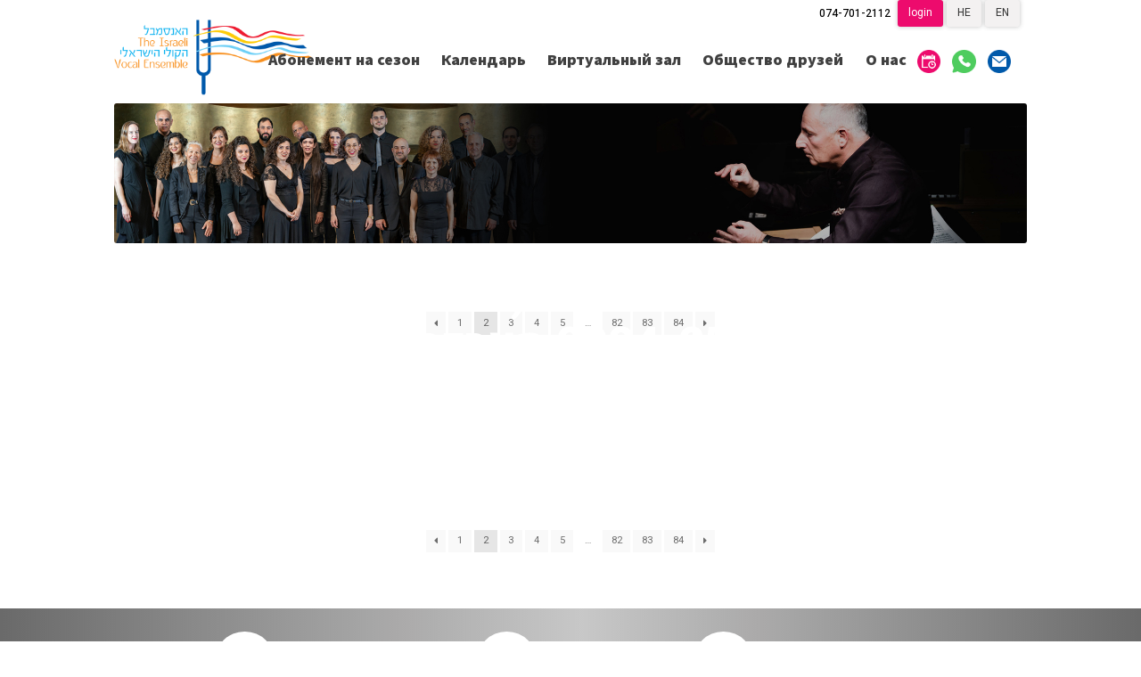

--- FILE ---
content_type: text/html; charset=UTF-8
request_url: https://ivocal.co.il/ru/shop/page/2/
body_size: 18318
content:
<!doctype html>
<html lang="ru-RU">
<head>
<meta charset="UTF-8">
<meta name="viewport" content="width=device-width, initial-scale=1">
<link rel="profile" href="https://gmpg.org/xfn/11">
<link rel="pingback" href="https://ivocal.co.il/xmlrpc.php">

<title>Магазин &#8211; Страница 2 &#8211; האולם המקוון של האנסמבל הקולי הישראלי</title>
<meta name='robots' content='max-image-preview:large' />
	<style>img:is([sizes="auto" i], [sizes^="auto," i]) { contain-intrinsic-size: 3000px 1500px }</style>
	<link rel='dns-prefetch' href='//cdn.tadam.co.il' />
<link rel='dns-prefetch' href='//www.googletagmanager.com' />
<link rel='dns-prefetch' href='//capi-automation.s3.us-east-2.amazonaws.com' />
<link rel='dns-prefetch' href='//fonts.googleapis.com' />
<link rel="alternate" type="application/rss+xml" title="האולם המקוון של האנסמבל הקולי הישראלי &raquo; Лента" href="https://ivocal.co.il/ru/feed/" />
<link rel="alternate" type="application/rss+xml" title="האולם המקוון של האנסמבל הקולי הישראלי &raquo; Лента комментариев" href="https://ivocal.co.il/ru/comments/feed/" />
<link rel="alternate" type="application/rss+xml" title="האולם המקוון של האנסמבל הקולי הישראלי &raquo; Лента записей типа &laquo;Товары&raquo;" href="https://ivocal.co.il/ru/shop/feed/" />
<script>
window._wpemojiSettings = {"baseUrl":"https:\/\/s.w.org\/images\/core\/emoji\/16.0.1\/72x72\/","ext":".png","svgUrl":"https:\/\/s.w.org\/images\/core\/emoji\/16.0.1\/svg\/","svgExt":".svg","source":{"concatemoji":"https:\/\/ivocal.co.il\/wp-includes\/js\/wp-emoji-release.min.js?ver=6.8.3"}};
/*! This file is auto-generated */
!function(s,n){var o,i,e;function c(e){try{var t={supportTests:e,timestamp:(new Date).valueOf()};sessionStorage.setItem(o,JSON.stringify(t))}catch(e){}}function p(e,t,n){e.clearRect(0,0,e.canvas.width,e.canvas.height),e.fillText(t,0,0);var t=new Uint32Array(e.getImageData(0,0,e.canvas.width,e.canvas.height).data),a=(e.clearRect(0,0,e.canvas.width,e.canvas.height),e.fillText(n,0,0),new Uint32Array(e.getImageData(0,0,e.canvas.width,e.canvas.height).data));return t.every(function(e,t){return e===a[t]})}function u(e,t){e.clearRect(0,0,e.canvas.width,e.canvas.height),e.fillText(t,0,0);for(var n=e.getImageData(16,16,1,1),a=0;a<n.data.length;a++)if(0!==n.data[a])return!1;return!0}function f(e,t,n,a){switch(t){case"flag":return n(e,"\ud83c\udff3\ufe0f\u200d\u26a7\ufe0f","\ud83c\udff3\ufe0f\u200b\u26a7\ufe0f")?!1:!n(e,"\ud83c\udde8\ud83c\uddf6","\ud83c\udde8\u200b\ud83c\uddf6")&&!n(e,"\ud83c\udff4\udb40\udc67\udb40\udc62\udb40\udc65\udb40\udc6e\udb40\udc67\udb40\udc7f","\ud83c\udff4\u200b\udb40\udc67\u200b\udb40\udc62\u200b\udb40\udc65\u200b\udb40\udc6e\u200b\udb40\udc67\u200b\udb40\udc7f");case"emoji":return!a(e,"\ud83e\udedf")}return!1}function g(e,t,n,a){var r="undefined"!=typeof WorkerGlobalScope&&self instanceof WorkerGlobalScope?new OffscreenCanvas(300,150):s.createElement("canvas"),o=r.getContext("2d",{willReadFrequently:!0}),i=(o.textBaseline="top",o.font="600 32px Arial",{});return e.forEach(function(e){i[e]=t(o,e,n,a)}),i}function t(e){var t=s.createElement("script");t.src=e,t.defer=!0,s.head.appendChild(t)}"undefined"!=typeof Promise&&(o="wpEmojiSettingsSupports",i=["flag","emoji"],n.supports={everything:!0,everythingExceptFlag:!0},e=new Promise(function(e){s.addEventListener("DOMContentLoaded",e,{once:!0})}),new Promise(function(t){var n=function(){try{var e=JSON.parse(sessionStorage.getItem(o));if("object"==typeof e&&"number"==typeof e.timestamp&&(new Date).valueOf()<e.timestamp+604800&&"object"==typeof e.supportTests)return e.supportTests}catch(e){}return null}();if(!n){if("undefined"!=typeof Worker&&"undefined"!=typeof OffscreenCanvas&&"undefined"!=typeof URL&&URL.createObjectURL&&"undefined"!=typeof Blob)try{var e="postMessage("+g.toString()+"("+[JSON.stringify(i),f.toString(),p.toString(),u.toString()].join(",")+"));",a=new Blob([e],{type:"text/javascript"}),r=new Worker(URL.createObjectURL(a),{name:"wpTestEmojiSupports"});return void(r.onmessage=function(e){c(n=e.data),r.terminate(),t(n)})}catch(e){}c(n=g(i,f,p,u))}t(n)}).then(function(e){for(var t in e)n.supports[t]=e[t],n.supports.everything=n.supports.everything&&n.supports[t],"flag"!==t&&(n.supports.everythingExceptFlag=n.supports.everythingExceptFlag&&n.supports[t]);n.supports.everythingExceptFlag=n.supports.everythingExceptFlag&&!n.supports.flag,n.DOMReady=!1,n.readyCallback=function(){n.DOMReady=!0}}).then(function(){return e}).then(function(){var e;n.supports.everything||(n.readyCallback(),(e=n.source||{}).concatemoji?t(e.concatemoji):e.wpemoji&&e.twemoji&&(t(e.twemoji),t(e.wpemoji)))}))}((window,document),window._wpemojiSettings);
</script>
<style id='wp-emoji-styles-inline-css'>

	img.wp-smiley, img.emoji {
		display: inline !important;
		border: none !important;
		box-shadow: none !important;
		height: 1em !important;
		width: 1em !important;
		margin: 0 0.07em !important;
		vertical-align: -0.1em !important;
		background: none !important;
		padding: 0 !important;
	}
</style>
<link rel='stylesheet' id='wp-block-library-css' href='https://ivocal.co.il/wp-includes/css/dist/block-library/style.min.css?ver=6.8.3' media='all' />
<style id='wp-block-library-theme-inline-css'>
.wp-block-audio :where(figcaption){color:#555;font-size:13px;text-align:center}.is-dark-theme .wp-block-audio :where(figcaption){color:#ffffffa6}.wp-block-audio{margin:0 0 1em}.wp-block-code{border:1px solid #ccc;border-radius:4px;font-family:Menlo,Consolas,monaco,monospace;padding:.8em 1em}.wp-block-embed :where(figcaption){color:#555;font-size:13px;text-align:center}.is-dark-theme .wp-block-embed :where(figcaption){color:#ffffffa6}.wp-block-embed{margin:0 0 1em}.blocks-gallery-caption{color:#555;font-size:13px;text-align:center}.is-dark-theme .blocks-gallery-caption{color:#ffffffa6}:root :where(.wp-block-image figcaption){color:#555;font-size:13px;text-align:center}.is-dark-theme :root :where(.wp-block-image figcaption){color:#ffffffa6}.wp-block-image{margin:0 0 1em}.wp-block-pullquote{border-bottom:4px solid;border-top:4px solid;color:currentColor;margin-bottom:1.75em}.wp-block-pullquote cite,.wp-block-pullquote footer,.wp-block-pullquote__citation{color:currentColor;font-size:.8125em;font-style:normal;text-transform:uppercase}.wp-block-quote{border-left:.25em solid;margin:0 0 1.75em;padding-left:1em}.wp-block-quote cite,.wp-block-quote footer{color:currentColor;font-size:.8125em;font-style:normal;position:relative}.wp-block-quote:where(.has-text-align-right){border-left:none;border-right:.25em solid;padding-left:0;padding-right:1em}.wp-block-quote:where(.has-text-align-center){border:none;padding-left:0}.wp-block-quote.is-large,.wp-block-quote.is-style-large,.wp-block-quote:where(.is-style-plain){border:none}.wp-block-search .wp-block-search__label{font-weight:700}.wp-block-search__button{border:1px solid #ccc;padding:.375em .625em}:where(.wp-block-group.has-background){padding:1.25em 2.375em}.wp-block-separator.has-css-opacity{opacity:.4}.wp-block-separator{border:none;border-bottom:2px solid;margin-left:auto;margin-right:auto}.wp-block-separator.has-alpha-channel-opacity{opacity:1}.wp-block-separator:not(.is-style-wide):not(.is-style-dots){width:100px}.wp-block-separator.has-background:not(.is-style-dots){border-bottom:none;height:1px}.wp-block-separator.has-background:not(.is-style-wide):not(.is-style-dots){height:2px}.wp-block-table{margin:0 0 1em}.wp-block-table td,.wp-block-table th{word-break:normal}.wp-block-table :where(figcaption){color:#555;font-size:13px;text-align:center}.is-dark-theme .wp-block-table :where(figcaption){color:#ffffffa6}.wp-block-video :where(figcaption){color:#555;font-size:13px;text-align:center}.is-dark-theme .wp-block-video :where(figcaption){color:#ffffffa6}.wp-block-video{margin:0 0 1em}:root :where(.wp-block-template-part.has-background){margin-bottom:0;margin-top:0;padding:1.25em 2.375em}
</style>
<style id='classic-theme-styles-inline-css'>
/*! This file is auto-generated */
.wp-block-button__link{color:#fff;background-color:#32373c;border-radius:9999px;box-shadow:none;text-decoration:none;padding:calc(.667em + 2px) calc(1.333em + 2px);font-size:1.125em}.wp-block-file__button{background:#32373c;color:#fff;text-decoration:none}
</style>
<link rel='stylesheet' id='storefront-gutenberg-blocks-css' href='https://ivocal.co.il/wp-content/themes/storefront/assets/css/base/gutenberg-blocks.css?ver=4.6.2' media='all' />
<style id='storefront-gutenberg-blocks-inline-css'>

				.wp-block-button__link:not(.has-text-color) {
					color: #333333;
				}

				.wp-block-button__link:not(.has-text-color):hover,
				.wp-block-button__link:not(.has-text-color):focus,
				.wp-block-button__link:not(.has-text-color):active {
					color: #333333;
				}

				.wp-block-button__link:not(.has-background) {
					background-color: #eeeeee;
				}

				.wp-block-button__link:not(.has-background):hover,
				.wp-block-button__link:not(.has-background):focus,
				.wp-block-button__link:not(.has-background):active {
					border-color: #d5d5d5;
					background-color: #d5d5d5;
				}

				.wc-block-grid__products .wc-block-grid__product .wp-block-button__link {
					background-color: #eeeeee;
					border-color: #eeeeee;
					color: #333333;
				}

				.wp-block-quote footer,
				.wp-block-quote cite,
				.wp-block-quote__citation {
					color: #6d6d6d;
				}

				.wp-block-pullquote cite,
				.wp-block-pullquote footer,
				.wp-block-pullquote__citation {
					color: #6d6d6d;
				}

				.wp-block-image figcaption {
					color: #6d6d6d;
				}

				.wp-block-separator.is-style-dots::before {
					color: #333333;
				}

				.wp-block-file a.wp-block-file__button {
					color: #333333;
					background-color: #eeeeee;
					border-color: #eeeeee;
				}

				.wp-block-file a.wp-block-file__button:hover,
				.wp-block-file a.wp-block-file__button:focus,
				.wp-block-file a.wp-block-file__button:active {
					color: #333333;
					background-color: #d5d5d5;
				}

				.wp-block-code,
				.wp-block-preformatted pre {
					color: #6d6d6d;
				}

				.wp-block-table:not( .has-background ):not( .is-style-stripes ) tbody tr:nth-child(2n) td {
					background-color: #fdfdfd;
				}

				.wp-block-cover .wp-block-cover__inner-container h1:not(.has-text-color),
				.wp-block-cover .wp-block-cover__inner-container h2:not(.has-text-color),
				.wp-block-cover .wp-block-cover__inner-container h3:not(.has-text-color),
				.wp-block-cover .wp-block-cover__inner-container h4:not(.has-text-color),
				.wp-block-cover .wp-block-cover__inner-container h5:not(.has-text-color),
				.wp-block-cover .wp-block-cover__inner-container h6:not(.has-text-color) {
					color: #000000;
				}

				div.wc-block-components-price-slider__range-input-progress,
				.rtl .wc-block-components-price-slider__range-input-progress {
					--range-color: #7f54b3;
				}

				/* Target only IE11 */
				@media all and (-ms-high-contrast: none), (-ms-high-contrast: active) {
					.wc-block-components-price-slider__range-input-progress {
						background: #7f54b3;
					}
				}

				.wc-block-components-button:not(.is-link) {
					background-color: #333333;
					color: #ffffff;
				}

				.wc-block-components-button:not(.is-link):hover,
				.wc-block-components-button:not(.is-link):focus,
				.wc-block-components-button:not(.is-link):active {
					background-color: #1a1a1a;
					color: #ffffff;
				}

				.wc-block-components-button:not(.is-link):disabled {
					background-color: #333333;
					color: #ffffff;
				}

				.wc-block-cart__submit-container {
					background-color: #ffffff;
				}

				.wc-block-cart__submit-container::before {
					color: rgba(220,220,220,0.5);
				}

				.wc-block-components-order-summary-item__quantity {
					background-color: #ffffff;
					border-color: #6d6d6d;
					box-shadow: 0 0 0 2px #ffffff;
					color: #6d6d6d;
				}
			
</style>
<style id='global-styles-inline-css'>
:root{--wp--preset--aspect-ratio--square: 1;--wp--preset--aspect-ratio--4-3: 4/3;--wp--preset--aspect-ratio--3-4: 3/4;--wp--preset--aspect-ratio--3-2: 3/2;--wp--preset--aspect-ratio--2-3: 2/3;--wp--preset--aspect-ratio--16-9: 16/9;--wp--preset--aspect-ratio--9-16: 9/16;--wp--preset--color--black: #000000;--wp--preset--color--cyan-bluish-gray: #abb8c3;--wp--preset--color--white: #ffffff;--wp--preset--color--pale-pink: #f78da7;--wp--preset--color--vivid-red: #cf2e2e;--wp--preset--color--luminous-vivid-orange: #ff6900;--wp--preset--color--luminous-vivid-amber: #fcb900;--wp--preset--color--light-green-cyan: #7bdcb5;--wp--preset--color--vivid-green-cyan: #00d084;--wp--preset--color--pale-cyan-blue: #8ed1fc;--wp--preset--color--vivid-cyan-blue: #0693e3;--wp--preset--color--vivid-purple: #9b51e0;--wp--preset--gradient--vivid-cyan-blue-to-vivid-purple: linear-gradient(135deg,rgba(6,147,227,1) 0%,rgb(155,81,224) 100%);--wp--preset--gradient--light-green-cyan-to-vivid-green-cyan: linear-gradient(135deg,rgb(122,220,180) 0%,rgb(0,208,130) 100%);--wp--preset--gradient--luminous-vivid-amber-to-luminous-vivid-orange: linear-gradient(135deg,rgba(252,185,0,1) 0%,rgba(255,105,0,1) 100%);--wp--preset--gradient--luminous-vivid-orange-to-vivid-red: linear-gradient(135deg,rgba(255,105,0,1) 0%,rgb(207,46,46) 100%);--wp--preset--gradient--very-light-gray-to-cyan-bluish-gray: linear-gradient(135deg,rgb(238,238,238) 0%,rgb(169,184,195) 100%);--wp--preset--gradient--cool-to-warm-spectrum: linear-gradient(135deg,rgb(74,234,220) 0%,rgb(151,120,209) 20%,rgb(207,42,186) 40%,rgb(238,44,130) 60%,rgb(251,105,98) 80%,rgb(254,248,76) 100%);--wp--preset--gradient--blush-light-purple: linear-gradient(135deg,rgb(255,206,236) 0%,rgb(152,150,240) 100%);--wp--preset--gradient--blush-bordeaux: linear-gradient(135deg,rgb(254,205,165) 0%,rgb(254,45,45) 50%,rgb(107,0,62) 100%);--wp--preset--gradient--luminous-dusk: linear-gradient(135deg,rgb(255,203,112) 0%,rgb(199,81,192) 50%,rgb(65,88,208) 100%);--wp--preset--gradient--pale-ocean: linear-gradient(135deg,rgb(255,245,203) 0%,rgb(182,227,212) 50%,rgb(51,167,181) 100%);--wp--preset--gradient--electric-grass: linear-gradient(135deg,rgb(202,248,128) 0%,rgb(113,206,126) 100%);--wp--preset--gradient--midnight: linear-gradient(135deg,rgb(2,3,129) 0%,rgb(40,116,252) 100%);--wp--preset--font-size--small: 14px;--wp--preset--font-size--medium: 23px;--wp--preset--font-size--large: 26px;--wp--preset--font-size--x-large: 42px;--wp--preset--font-size--normal: 16px;--wp--preset--font-size--huge: 37px;--wp--preset--spacing--20: 0.44rem;--wp--preset--spacing--30: 0.67rem;--wp--preset--spacing--40: 1rem;--wp--preset--spacing--50: 1.5rem;--wp--preset--spacing--60: 2.25rem;--wp--preset--spacing--70: 3.38rem;--wp--preset--spacing--80: 5.06rem;--wp--preset--shadow--natural: 6px 6px 9px rgba(0, 0, 0, 0.2);--wp--preset--shadow--deep: 12px 12px 50px rgba(0, 0, 0, 0.4);--wp--preset--shadow--sharp: 6px 6px 0px rgba(0, 0, 0, 0.2);--wp--preset--shadow--outlined: 6px 6px 0px -3px rgba(255, 255, 255, 1), 6px 6px rgba(0, 0, 0, 1);--wp--preset--shadow--crisp: 6px 6px 0px rgba(0, 0, 0, 1);}:root :where(.is-layout-flow) > :first-child{margin-block-start: 0;}:root :where(.is-layout-flow) > :last-child{margin-block-end: 0;}:root :where(.is-layout-flow) > *{margin-block-start: 24px;margin-block-end: 0;}:root :where(.is-layout-constrained) > :first-child{margin-block-start: 0;}:root :where(.is-layout-constrained) > :last-child{margin-block-end: 0;}:root :where(.is-layout-constrained) > *{margin-block-start: 24px;margin-block-end: 0;}:root :where(.is-layout-flex){gap: 24px;}:root :where(.is-layout-grid){gap: 24px;}body .is-layout-flex{display: flex;}.is-layout-flex{flex-wrap: wrap;align-items: center;}.is-layout-flex > :is(*, div){margin: 0;}body .is-layout-grid{display: grid;}.is-layout-grid > :is(*, div){margin: 0;}.has-black-color{color: var(--wp--preset--color--black) !important;}.has-cyan-bluish-gray-color{color: var(--wp--preset--color--cyan-bluish-gray) !important;}.has-white-color{color: var(--wp--preset--color--white) !important;}.has-pale-pink-color{color: var(--wp--preset--color--pale-pink) !important;}.has-vivid-red-color{color: var(--wp--preset--color--vivid-red) !important;}.has-luminous-vivid-orange-color{color: var(--wp--preset--color--luminous-vivid-orange) !important;}.has-luminous-vivid-amber-color{color: var(--wp--preset--color--luminous-vivid-amber) !important;}.has-light-green-cyan-color{color: var(--wp--preset--color--light-green-cyan) !important;}.has-vivid-green-cyan-color{color: var(--wp--preset--color--vivid-green-cyan) !important;}.has-pale-cyan-blue-color{color: var(--wp--preset--color--pale-cyan-blue) !important;}.has-vivid-cyan-blue-color{color: var(--wp--preset--color--vivid-cyan-blue) !important;}.has-vivid-purple-color{color: var(--wp--preset--color--vivid-purple) !important;}.has-black-background-color{background-color: var(--wp--preset--color--black) !important;}.has-cyan-bluish-gray-background-color{background-color: var(--wp--preset--color--cyan-bluish-gray) !important;}.has-white-background-color{background-color: var(--wp--preset--color--white) !important;}.has-pale-pink-background-color{background-color: var(--wp--preset--color--pale-pink) !important;}.has-vivid-red-background-color{background-color: var(--wp--preset--color--vivid-red) !important;}.has-luminous-vivid-orange-background-color{background-color: var(--wp--preset--color--luminous-vivid-orange) !important;}.has-luminous-vivid-amber-background-color{background-color: var(--wp--preset--color--luminous-vivid-amber) !important;}.has-light-green-cyan-background-color{background-color: var(--wp--preset--color--light-green-cyan) !important;}.has-vivid-green-cyan-background-color{background-color: var(--wp--preset--color--vivid-green-cyan) !important;}.has-pale-cyan-blue-background-color{background-color: var(--wp--preset--color--pale-cyan-blue) !important;}.has-vivid-cyan-blue-background-color{background-color: var(--wp--preset--color--vivid-cyan-blue) !important;}.has-vivid-purple-background-color{background-color: var(--wp--preset--color--vivid-purple) !important;}.has-black-border-color{border-color: var(--wp--preset--color--black) !important;}.has-cyan-bluish-gray-border-color{border-color: var(--wp--preset--color--cyan-bluish-gray) !important;}.has-white-border-color{border-color: var(--wp--preset--color--white) !important;}.has-pale-pink-border-color{border-color: var(--wp--preset--color--pale-pink) !important;}.has-vivid-red-border-color{border-color: var(--wp--preset--color--vivid-red) !important;}.has-luminous-vivid-orange-border-color{border-color: var(--wp--preset--color--luminous-vivid-orange) !important;}.has-luminous-vivid-amber-border-color{border-color: var(--wp--preset--color--luminous-vivid-amber) !important;}.has-light-green-cyan-border-color{border-color: var(--wp--preset--color--light-green-cyan) !important;}.has-vivid-green-cyan-border-color{border-color: var(--wp--preset--color--vivid-green-cyan) !important;}.has-pale-cyan-blue-border-color{border-color: var(--wp--preset--color--pale-cyan-blue) !important;}.has-vivid-cyan-blue-border-color{border-color: var(--wp--preset--color--vivid-cyan-blue) !important;}.has-vivid-purple-border-color{border-color: var(--wp--preset--color--vivid-purple) !important;}.has-vivid-cyan-blue-to-vivid-purple-gradient-background{background: var(--wp--preset--gradient--vivid-cyan-blue-to-vivid-purple) !important;}.has-light-green-cyan-to-vivid-green-cyan-gradient-background{background: var(--wp--preset--gradient--light-green-cyan-to-vivid-green-cyan) !important;}.has-luminous-vivid-amber-to-luminous-vivid-orange-gradient-background{background: var(--wp--preset--gradient--luminous-vivid-amber-to-luminous-vivid-orange) !important;}.has-luminous-vivid-orange-to-vivid-red-gradient-background{background: var(--wp--preset--gradient--luminous-vivid-orange-to-vivid-red) !important;}.has-very-light-gray-to-cyan-bluish-gray-gradient-background{background: var(--wp--preset--gradient--very-light-gray-to-cyan-bluish-gray) !important;}.has-cool-to-warm-spectrum-gradient-background{background: var(--wp--preset--gradient--cool-to-warm-spectrum) !important;}.has-blush-light-purple-gradient-background{background: var(--wp--preset--gradient--blush-light-purple) !important;}.has-blush-bordeaux-gradient-background{background: var(--wp--preset--gradient--blush-bordeaux) !important;}.has-luminous-dusk-gradient-background{background: var(--wp--preset--gradient--luminous-dusk) !important;}.has-pale-ocean-gradient-background{background: var(--wp--preset--gradient--pale-ocean) !important;}.has-electric-grass-gradient-background{background: var(--wp--preset--gradient--electric-grass) !important;}.has-midnight-gradient-background{background: var(--wp--preset--gradient--midnight) !important;}.has-small-font-size{font-size: var(--wp--preset--font-size--small) !important;}.has-medium-font-size{font-size: var(--wp--preset--font-size--medium) !important;}.has-large-font-size{font-size: var(--wp--preset--font-size--large) !important;}.has-x-large-font-size{font-size: var(--wp--preset--font-size--x-large) !important;}
:root :where(.wp-block-pullquote){font-size: 1.5em;line-height: 1.6;}
</style>
<link rel='stylesheet' id='aqbpuserc-css' href='https://ivocal.co.il/wp-content/plugins/buy-now-button-for-woocommerce/includes/styles/front_style.css?ver=1.0' media='all' />
<link rel='stylesheet' id='contact-form-7-css' href='https://ivocal.co.il/wp-content/plugins/contact-form-7/includes/css/styles.css?ver=6.1.4' media='all' />
<style id='woocommerce-inline-inline-css'>
.woocommerce form .form-row .required { visibility: visible; }
</style>
<link rel='stylesheet' id='wpm-main-css' href='//ivocal.co.il/wp-content/plugins/wp-multilang/assets/styles/main.min.css?ver=2.4.24' media='all' />
<link rel='stylesheet' id='form-design-sytle-css' href='https://ivocal.co.il/wp-content/plugins/meshulam-payment-gateway/assets/css/form-design.css?ver=8.7' media='all' />
<link rel='stylesheet' id='meshulam-pay-sytle-css' href='https://ivocal.co.il/wp-content/plugins/meshulam-payment-gateway/assets/css/meshulam_pay_style.css?ver=8.7' media='all' />
<link rel='stylesheet' id='meshulam-sytle-css' href='https://ivocal.co.il/wp-content/plugins/meshulam-payment-gateway/assets/css/meshulam_sytle.css?ver=8.7' media='all' />
<link rel='stylesheet' id='bit_payment_css-css' href='https://ivocal.co.il/wp-content/plugins/meshulam-payment-gateway/assets/css/bit_pay_style.css?ver=8.7' media='all' />
<link rel='stylesheet' id='brands-styles-css' href='https://ivocal.co.il/wp-content/plugins/woocommerce/assets/css/brands.css?ver=10.3.7' media='all' />
<link rel='stylesheet' id='timeCircles-styles-css' href='https://ivocal.co.il/wp-content/themes/nive/assets/jsplugins/timeCircles/TimeCircles.css?ver=6.8.3' media='all' />
<link rel='stylesheet' id='dashicons-css' href='https://ivocal.co.il/wp-includes/css/dashicons.min.css?ver=6.8.3' media='all' />
<link rel='stylesheet' id='thickbox-css' href='https://ivocal.co.il/wp-includes/js/thickbox/thickbox.css?ver=6.8.3' media='all' />
<link rel='stylesheet' id='storefront-style-css' href='https://ivocal.co.il/wp-content/themes/storefront/style.css?ver=4.6.2' media='all' />
<style id='storefront-style-inline-css'>

			.main-navigation ul li a,
			.site-title a,
			ul.menu li a,
			.site-branding h1 a,
			button.menu-toggle,
			button.menu-toggle:hover,
			.handheld-navigation .dropdown-toggle {
				color: #333333;
			}

			button.menu-toggle,
			button.menu-toggle:hover {
				border-color: #333333;
			}

			.main-navigation ul li a:hover,
			.main-navigation ul li:hover > a,
			.site-title a:hover,
			.site-header ul.menu li.current-menu-item > a {
				color: #747474;
			}

			table:not( .has-background ) th {
				background-color: #f8f8f8;
			}

			table:not( .has-background ) tbody td {
				background-color: #fdfdfd;
			}

			table:not( .has-background ) tbody tr:nth-child(2n) td,
			fieldset,
			fieldset legend {
				background-color: #fbfbfb;
			}

			.site-header,
			.secondary-navigation ul ul,
			.main-navigation ul.menu > li.menu-item-has-children:after,
			.secondary-navigation ul.menu ul,
			.storefront-handheld-footer-bar,
			.storefront-handheld-footer-bar ul li > a,
			.storefront-handheld-footer-bar ul li.search .site-search,
			button.menu-toggle,
			button.menu-toggle:hover {
				background-color: #ffffff;
			}

			p.site-description,
			.site-header,
			.storefront-handheld-footer-bar {
				color: #404040;
			}

			button.menu-toggle:after,
			button.menu-toggle:before,
			button.menu-toggle span:before {
				background-color: #333333;
			}

			h1, h2, h3, h4, h5, h6, .wc-block-grid__product-title {
				color: #333333;
			}

			.widget h1 {
				border-bottom-color: #333333;
			}

			body,
			.secondary-navigation a {
				color: #6d6d6d;
			}

			.widget-area .widget a,
			.hentry .entry-header .posted-on a,
			.hentry .entry-header .post-author a,
			.hentry .entry-header .post-comments a,
			.hentry .entry-header .byline a {
				color: #727272;
			}

			a {
				color: #7f54b3;
			}

			a:focus,
			button:focus,
			.button.alt:focus,
			input:focus,
			textarea:focus,
			input[type="button"]:focus,
			input[type="reset"]:focus,
			input[type="submit"]:focus,
			input[type="email"]:focus,
			input[type="tel"]:focus,
			input[type="url"]:focus,
			input[type="password"]:focus,
			input[type="search"]:focus {
				outline-color: #7f54b3;
			}

			button, input[type="button"], input[type="reset"], input[type="submit"], .button, .widget a.button {
				background-color: #eeeeee;
				border-color: #eeeeee;
				color: #333333;
			}

			button:hover, input[type="button"]:hover, input[type="reset"]:hover, input[type="submit"]:hover, .button:hover, .widget a.button:hover {
				background-color: #d5d5d5;
				border-color: #d5d5d5;
				color: #333333;
			}

			button.alt, input[type="button"].alt, input[type="reset"].alt, input[type="submit"].alt, .button.alt, .widget-area .widget a.button.alt {
				background-color: #333333;
				border-color: #333333;
				color: #ffffff;
			}

			button.alt:hover, input[type="button"].alt:hover, input[type="reset"].alt:hover, input[type="submit"].alt:hover, .button.alt:hover, .widget-area .widget a.button.alt:hover {
				background-color: #1a1a1a;
				border-color: #1a1a1a;
				color: #ffffff;
			}

			.pagination .page-numbers li .page-numbers.current {
				background-color: #e6e6e6;
				color: #636363;
			}

			#comments .comment-list .comment-content .comment-text {
				background-color: #f8f8f8;
			}

			.site-footer {
				background-color: #ffffff;
				color: #6d6d6d;
			}

			.site-footer a:not(.button):not(.components-button) {
				color: #333333;
			}

			.site-footer .storefront-handheld-footer-bar a:not(.button):not(.components-button) {
				color: #333333;
			}

			.site-footer h1, .site-footer h2, .site-footer h3, .site-footer h4, .site-footer h5, .site-footer h6, .site-footer .widget .widget-title, .site-footer .widget .widgettitle {
				color: #333333;
			}

			.page-template-template-homepage.has-post-thumbnail .type-page.has-post-thumbnail .entry-title {
				color: #000000;
			}

			.page-template-template-homepage.has-post-thumbnail .type-page.has-post-thumbnail .entry-content {
				color: #000000;
			}

			@media screen and ( min-width: 768px ) {
				.secondary-navigation ul.menu a:hover {
					color: #595959;
				}

				.secondary-navigation ul.menu a {
					color: #404040;
				}

				.main-navigation ul.menu ul.sub-menu,
				.main-navigation ul.nav-menu ul.children {
					background-color: #f0f0f0;
				}

				.site-header {
					border-bottom-color: #f0f0f0;
				}
			}
</style>
<link rel='stylesheet' id='storefront-icons-css' href='https://ivocal.co.il/wp-content/themes/storefront/assets/css/base/icons.css?ver=4.6.2' media='all' />
<link rel='stylesheet' id='storefront-fonts-css' href='https://fonts.googleapis.com/css?family=Source+Sans+Pro%3A400%2C300%2C300italic%2C400italic%2C600%2C700%2C900&#038;subset=latin%2Clatin-ext&#038;ver=4.6.2' media='all' />
<link rel='stylesheet' id='storefront-woocommerce-style-css' href='https://ivocal.co.il/wp-content/themes/storefront/assets/css/woocommerce/woocommerce.css?ver=4.6.2' media='all' />
<style id='storefront-woocommerce-style-inline-css'>
@font-face {
				font-family: star;
				src: url(https://ivocal.co.il/wp-content/plugins/woocommerce/assets/fonts/star.eot);
				src:
					url(https://ivocal.co.il/wp-content/plugins/woocommerce/assets/fonts/star.eot?#iefix) format("embedded-opentype"),
					url(https://ivocal.co.il/wp-content/plugins/woocommerce/assets/fonts/star.woff) format("woff"),
					url(https://ivocal.co.il/wp-content/plugins/woocommerce/assets/fonts/star.ttf) format("truetype"),
					url(https://ivocal.co.il/wp-content/plugins/woocommerce/assets/fonts/star.svg#star) format("svg");
				font-weight: 400;
				font-style: normal;
			}
			@font-face {
				font-family: WooCommerce;
				src: url(https://ivocal.co.il/wp-content/plugins/woocommerce/assets/fonts/WooCommerce.eot);
				src:
					url(https://ivocal.co.il/wp-content/plugins/woocommerce/assets/fonts/WooCommerce.eot?#iefix) format("embedded-opentype"),
					url(https://ivocal.co.il/wp-content/plugins/woocommerce/assets/fonts/WooCommerce.woff) format("woff"),
					url(https://ivocal.co.il/wp-content/plugins/woocommerce/assets/fonts/WooCommerce.ttf) format("truetype"),
					url(https://ivocal.co.il/wp-content/plugins/woocommerce/assets/fonts/WooCommerce.svg#WooCommerce) format("svg");
				font-weight: 400;
				font-style: normal;
			}

			a.cart-contents,
			.site-header-cart .widget_shopping_cart a {
				color: #333333;
			}

			a.cart-contents:hover,
			.site-header-cart .widget_shopping_cart a:hover,
			.site-header-cart:hover > li > a {
				color: #747474;
			}

			table.cart td.product-remove,
			table.cart td.actions {
				border-top-color: #ffffff;
			}

			.storefront-handheld-footer-bar ul li.cart .count {
				background-color: #333333;
				color: #ffffff;
				border-color: #ffffff;
			}

			.woocommerce-tabs ul.tabs li.active a,
			ul.products li.product .price,
			.onsale,
			.wc-block-grid__product-onsale,
			.widget_search form:before,
			.widget_product_search form:before {
				color: #6d6d6d;
			}

			.woocommerce-breadcrumb a,
			a.woocommerce-review-link,
			.product_meta a {
				color: #727272;
			}

			.wc-block-grid__product-onsale,
			.onsale {
				border-color: #6d6d6d;
			}

			.star-rating span:before,
			.quantity .plus, .quantity .minus,
			p.stars a:hover:after,
			p.stars a:after,
			.star-rating span:before,
			#payment .payment_methods li input[type=radio]:first-child:checked+label:before {
				color: #7f54b3;
			}

			.widget_price_filter .ui-slider .ui-slider-range,
			.widget_price_filter .ui-slider .ui-slider-handle {
				background-color: #7f54b3;
			}

			.order_details {
				background-color: #f8f8f8;
			}

			.order_details > li {
				border-bottom: 1px dotted #e3e3e3;
			}

			.order_details:before,
			.order_details:after {
				background: -webkit-linear-gradient(transparent 0,transparent 0),-webkit-linear-gradient(135deg,#f8f8f8 33.33%,transparent 33.33%),-webkit-linear-gradient(45deg,#f8f8f8 33.33%,transparent 33.33%)
			}

			#order_review {
				background-color: #ffffff;
			}

			#payment .payment_methods > li .payment_box,
			#payment .place-order {
				background-color: #fafafa;
			}

			#payment .payment_methods > li:not(.woocommerce-notice) {
				background-color: #f5f5f5;
			}

			#payment .payment_methods > li:not(.woocommerce-notice):hover {
				background-color: #f0f0f0;
			}

			.woocommerce-pagination .page-numbers li .page-numbers.current {
				background-color: #e6e6e6;
				color: #636363;
			}

			.wc-block-grid__product-onsale,
			.onsale,
			.woocommerce-pagination .page-numbers li .page-numbers:not(.current) {
				color: #6d6d6d;
			}

			p.stars a:before,
			p.stars a:hover~a:before,
			p.stars.selected a.active~a:before {
				color: #6d6d6d;
			}

			p.stars.selected a.active:before,
			p.stars:hover a:before,
			p.stars.selected a:not(.active):before,
			p.stars.selected a.active:before {
				color: #7f54b3;
			}

			.single-product div.product .woocommerce-product-gallery .woocommerce-product-gallery__trigger {
				background-color: #eeeeee;
				color: #333333;
			}

			.single-product div.product .woocommerce-product-gallery .woocommerce-product-gallery__trigger:hover {
				background-color: #d5d5d5;
				border-color: #d5d5d5;
				color: #333333;
			}

			.button.added_to_cart:focus,
			.button.wc-forward:focus {
				outline-color: #7f54b3;
			}

			.added_to_cart,
			.site-header-cart .widget_shopping_cart a.button,
			.wc-block-grid__products .wc-block-grid__product .wp-block-button__link {
				background-color: #eeeeee;
				border-color: #eeeeee;
				color: #333333;
			}

			.added_to_cart:hover,
			.site-header-cart .widget_shopping_cart a.button:hover,
			.wc-block-grid__products .wc-block-grid__product .wp-block-button__link:hover {
				background-color: #d5d5d5;
				border-color: #d5d5d5;
				color: #333333;
			}

			.added_to_cart.alt, .added_to_cart, .widget a.button.checkout {
				background-color: #333333;
				border-color: #333333;
				color: #ffffff;
			}

			.added_to_cart.alt:hover, .added_to_cart:hover, .widget a.button.checkout:hover {
				background-color: #1a1a1a;
				border-color: #1a1a1a;
				color: #ffffff;
			}

			.button.loading {
				color: #eeeeee;
			}

			.button.loading:hover {
				background-color: #eeeeee;
			}

			.button.loading:after {
				color: #333333;
			}

			@media screen and ( min-width: 768px ) {
				.site-header-cart .widget_shopping_cart,
				.site-header .product_list_widget li .quantity {
					color: #404040;
				}

				.site-header-cart .widget_shopping_cart .buttons,
				.site-header-cart .widget_shopping_cart .total {
					background-color: #f5f5f5;
				}

				.site-header-cart .widget_shopping_cart {
					background-color: #f0f0f0;
				}
			}
				.storefront-product-pagination a {
					color: #6d6d6d;
					background-color: #ffffff;
				}
				.storefront-sticky-add-to-cart {
					color: #6d6d6d;
					background-color: #ffffff;
				}

				.storefront-sticky-add-to-cart a:not(.button) {
					color: #333333;
				}
</style>
<link rel='stylesheet' id='storefront-child-style-css' href='https://ivocal.co.il/wp-content/themes/nive/style.css?ver=1.0.6' media='all' />
<link rel='stylesheet' id='storefront-woocommerce-brands-style-css' href='https://ivocal.co.il/wp-content/themes/storefront/assets/css/woocommerce/extensions/brands.css?ver=4.6.2' media='all' />
<script src="https://ivocal.co.il/wp-includes/js/jquery/jquery.min.js?ver=3.7.1" id="jquery-core-js"></script>
<script src="https://ivocal.co.il/wp-includes/js/jquery/jquery-migrate.min.js?ver=3.4.1" id="jquery-migrate-js"></script>
<script id="woocommerce-google-analytics-integration-gtag-js-after">
/* Google Analytics for WooCommerce (gtag.js) */
					window.dataLayer = window.dataLayer || [];
					function gtag(){dataLayer.push(arguments);}
					// Set up default consent state.
					for ( const mode of [{"analytics_storage":"denied","ad_storage":"denied","ad_user_data":"denied","ad_personalization":"denied","region":["AT","BE","BG","HR","CY","CZ","DK","EE","FI","FR","DE","GR","HU","IS","IE","IT","LV","LI","LT","LU","MT","NL","NO","PL","PT","RO","SK","SI","ES","SE","GB","CH"]}] || [] ) {
						gtag( "consent", "default", { "wait_for_update": 500, ...mode } );
					}
					gtag("js", new Date());
					gtag("set", "developer_id.dOGY3NW", true);
					gtag("config", "G-X2ENQQH58W", {"track_404":true,"allow_google_signals":true,"logged_in":false,"linker":{"domains":[],"allow_incoming":false},"custom_map":{"dimension1":"logged_in"}});
</script>
<script src="https://ivocal.co.il/wp-content/plugins/woocommerce/assets/js/jquery-blockui/jquery.blockUI.min.js?ver=2.7.0-wc.10.3.7" id="wc-jquery-blockui-js" data-wp-strategy="defer"></script>
<script src="https://ivocal.co.il/wp-content/plugins/woocommerce/assets/js/js-cookie/js.cookie.min.js?ver=2.1.4-wc.10.3.7" id="wc-js-cookie-js" defer data-wp-strategy="defer"></script>
<script id="woocommerce-js-extra">
var woocommerce_params = {"ajax_url":"\/wp-admin\/admin-ajax.php","wc_ajax_url":"\/ru\/?wc-ajax=%%endpoint%%","i18n_password_show":"\u041f\u043e\u043a\u0430\u0437\u0430\u0442\u044c \u043f\u0430\u0440\u043e\u043b\u044c","i18n_password_hide":"\u0421\u043a\u0440\u044b\u0442\u044c \u043f\u0430\u0440\u043e\u043b\u044c"};
</script>
<script src="https://ivocal.co.il/wp-content/plugins/woocommerce/assets/js/frontend/woocommerce.min.js?ver=10.3.7" id="woocommerce-js" defer data-wp-strategy="defer"></script>
<script id="meshulam-payment-js-js-extra">
var grow_params = {"ajax_url":"https:\/\/ivocal.co.il\/wp-admin\/admin-ajax.php"};
</script>
<script src="https://ivocal.co.il/wp-content/plugins/meshulam-payment-gateway/assets/js/meshulam_payment.js?ver=8.7" id="meshulam-payment-js-js"></script>
<script src="https://ivocal.co.il/wp-content/plugins/meshulam-payment-gateway/assets/js/meshulam_payment_popup.js?ver=8.7" id="meshulam-payment-popup-js-js"></script>
<script id="wc-cart-fragments-js-extra">
var wc_cart_fragments_params = {"ajax_url":"\/wp-admin\/admin-ajax.php","wc_ajax_url":"\/ru\/?wc-ajax=%%endpoint%%","cart_hash_key":"wc_cart_hash_deb75df1a0c3cc5ed6edaee20121265d","fragment_name":"wc_fragments_deb75df1a0c3cc5ed6edaee20121265d","request_timeout":"5000"};
</script>
<script src="https://ivocal.co.il/wp-content/plugins/woocommerce/assets/js/frontend/cart-fragments.min.js?ver=10.3.7" id="wc-cart-fragments-js" defer data-wp-strategy="defer"></script>
<link rel="https://api.w.org/" href="https://ivocal.co.il/ru/wp-json/" /><link rel="EditURI" type="application/rsd+xml" title="RSD" href="https://ivocal.co.il/xmlrpc.php?rsd" />
<link rel="stylesheet" href="?ver=1761822083" media="screen" /><meta name="generator" content="WordPress 6.8.3" />
<meta name="generator" content="WooCommerce 10.3.7" />
<link rel="alternate" hreflang="x-default" href="https://ivocal.co.il/shop/page/2/"/>
<link rel="alternate" hreflang="he-il" href="https://ivocal.co.il/shop/page/2/"/>
<link rel="alternate" hreflang="en-us" href="https://ivocal.co.il/en/shop/page/2/"/>
<link rel="alternate" hreflang="ru-ru" href="https://ivocal.co.il/ru/shop/page/2/"/>
	<noscript><style>.woocommerce-product-gallery{ opacity: 1 !important; }</style></noscript>
				<script  type="text/javascript">
				!function(f,b,e,v,n,t,s){if(f.fbq)return;n=f.fbq=function(){n.callMethod?
					n.callMethod.apply(n,arguments):n.queue.push(arguments)};if(!f._fbq)f._fbq=n;
					n.push=n;n.loaded=!0;n.version='2.0';n.queue=[];t=b.createElement(e);t.async=!0;
					t.src=v;s=b.getElementsByTagName(e)[0];s.parentNode.insertBefore(t,s)}(window,
					document,'script','https://connect.facebook.net/en_US/fbevents.js');
			</script>
			<!-- WooCommerce Facebook Integration Begin -->
			<script  type="text/javascript">

				fbq('init', '769427143963045', {}, {
    "agent": "woocommerce_6-10.3.7-3.5.15"
});

				document.addEventListener( 'DOMContentLoaded', function() {
					// Insert placeholder for events injected when a product is added to the cart through AJAX.
					document.body.insertAdjacentHTML( 'beforeend', '<div class=\"wc-facebook-pixel-event-placeholder\"></div>' );
				}, false );

			</script>
			<!-- WooCommerce Facebook Integration End -->
			<link rel="icon" href="https://ivocal.co.il/wp-content/uploads/cropped-favicon2-32x32.jpg" sizes="32x32" />
<link rel="icon" href="https://ivocal.co.il/wp-content/uploads/cropped-favicon2-192x192.jpg" sizes="192x192" />
<link rel="apple-touch-icon" href="https://ivocal.co.il/wp-content/uploads/cropped-favicon2-180x180.jpg" />
<meta name="msapplication-TileImage" content="https://ivocal.co.il/wp-content/uploads/cropped-favicon2-270x270.jpg" />
</head>

<body class="archive paged post-type-archive post-type-archive-product wp-embed-responsive paged-2 post-type-paged-2 wp-theme-storefront wp-child-theme-nive theme-storefront woocommerce-shop woocommerce woocommerce-page woocommerce-no-js language-ru storefront-full-width-content storefront-secondary-navigation storefront-align-wide right-sidebar woocommerce-active">



<div id="page" class="hfeed site">
	
	<header id="masthead" class="site-header" role="banner" style="">

		<div class="col-full">
<div class="mobile header-menu-icons">
	<div class="header-menu-icons-container">
		<ul>
					<li>
						<a href="https://ivocal.co.il/ru/לוח-מופעים/"><img src="https://ivocal.co.il/wp-content/uploads/icon_calendar.png" alt="[:he]icon_calendar[:]"></a>
					</li>
				
					<li>
						<a href="https://wa.me/972747012112"><img src="https://ivocal.co.il/wp-content/uploads/icon_whatsapp.png" alt="[:he]icon_whatsapp[:]"></a>
					</li>
				
					<li>
						<a href="https://ivocal.co.il/ru/צור-קשר/"><img src="https://ivocal.co.il/wp-content/uploads/icon_email.png" alt="[:he]icon_email[:]"></a>
					</li>
				
					<li>
						<a href="tel:0747012112"><img src="https://ivocal.co.il/wp-content/uploads/icon_phone.png" alt="[:he]icon_phone[:]"></a>
					</li>
				</ul>
	</div>
	<div class="mobile-primary-menu"><ul id="menu-top-menu" class="menu"><li id="menu-item-228" class="top-menu-pink logged-in menu-item menu-item-type-post_type menu-item-object-page menu-item-228"><a href="https://ivocal.co.il/ru/%d7%94%d7%97%d7%a9%d7%91%d7%95%d7%9f-%d7%a9%d7%9c%d7%99/">Мой счет</a></li>
<li id="menu-item-174" class="top-menu-pink logged-out menu-item menu-item-type-post_type menu-item-object-page menu-item-174"><a href="https://ivocal.co.il/ru/%d7%94%d7%97%d7%a9%d7%91%d7%95%d7%9f-%d7%a9%d7%9c%d7%99/">login</a></li>
<li id="menu-item-language-he" class="wpm-languages menu-item menu-item-type-custom menu-item-object-custom menu-item-language-he"><a href="https://ivocal.co.il/shop/page/2/"><span>HE</span></a></li>
<li id="menu-item-language-en" class="wpm-languages menu-item menu-item-type-custom menu-item-object-custom menu-item-language-en"><a href="https://ivocal.co.il/en/shop/page/2/"><span>EN</span></a></li>
<li id="menu-item-language-ru" class="wpm-languages menu-item menu-item-type-custom menu-item-object-custom active-language menu-item-language-ru"><a href="#" aria-current="page"><span>RU</span></a></li>
</ul></div>
</div><div class="mobile-menu-container">
	<a id="close-btn" class="" href="#">
		<span class="line line1"></span>		
		<span class="line line2"></span>
	</a>
	
		<nav class="mobile-menu" aria-label="Mobile Menu">
		<div class="menu-mobile-top-menu-container"><ul id="menu-mobile-top-menu" class="mobile-links-menu"><li id="menu-item-14416" class="menu-item menu-item-type-post_type menu-item-object-page menu-item-14416"><a href="https://ivocal.co.il/ru/%d7%9c%d7%95%d7%97-%d7%9e%d7%95%d7%a4%d7%a2%d7%99%d7%9d/"><span class="links-menu-text">Календарь</span></a></li>
<li id="menu-item-114220" class="menu-item menu-item-type-post_type menu-item-object-concert_catalog menu-item-114220"><a href="https://ivocal.co.il/ru/קונצרטים/%d7%9e%d7%a0%d7%95%d7%99-%d7%94%d7%97%d7%95%d7%95%d7%99%d7%94-%d7%94%d7%a7%d7%95%d7%9c%d7%99%d7%aa-2025-26/"><span class="links-menu-text">Абонемент на сезон</span></a></li>
<li id="menu-item-2456" class="menu-item menu-item-type-post_type menu-item-object-page menu-item-2456"><a href="https://ivocal.co.il/ru/%d7%94%d7%90%d7%95%d7%9c%d7%9d-%d7%94%d7%9e%d7%a7%d7%95%d7%95%d7%9f/"><span class="links-menu-text">виртуальный зал</span></a></li>
<li id="menu-item-496" class="menu-item menu-item-type-post_type menu-item-object-page menu-item-496"><a href="https://ivocal.co.il/ru/vod/"><span class="links-menu-text">VOD</span></a></li>
<li id="menu-item-93921" class="menu-item menu-item-type-post_type menu-item-object-page menu-item-93921"><a href="https://ivocal.co.il/ru/%d7%90%d7%92%d7%95%d7%93%d7%aa-%d7%94%d7%99%d7%93%d7%99%d7%93%d7%99%d7%9d/"><span class="links-menu-text">Общество друзей</span></a></li>
<li id="menu-item-77345" class="menu-item menu-item-type-post_type menu-item-object-concert_catalog menu-item-77345"><a href="https://ivocal.co.il/ru/קונצרטים/%d7%90%d7%99%d7%aa%d7%9e%d7%a8-%d7%a4%d7%95%d7%92%d7%a9-%d7%90%d7%a8%d7%a0%d7%91/"><span class="links-menu-text">Итамар встречает кролика</span></a></li>
<li id="menu-item-44138" class="menu-item menu-item-type-custom menu-item-object-custom menu-item-44138"><a href="https://meshulam.co.il/quick_payment?b=3b90ea53be40f9153ae852e7299febae"><span class="links-menu-text">вклад</span></a></li>
<li id="menu-item-200" class="menu-item menu-item-type-post_type menu-item-object-page menu-item-200"><a href="https://ivocal.co.il/ru/%d7%90%d7%95%d7%93%d7%95%d7%aa/"><span class="links-menu-text">О нас</span></a></li>
</ul></div>
		</nav><!-- .languages-navigation -->
					
		
</div>		<nav id="site-navigation" class="main-navigation" role="navigation" aria-label="Основная навигация">
		<button id="site-navigation-menu-toggle" class="menu-toggle" aria-controls="site-navigation" aria-expanded="false"><span>Меню</span></button>
			<div class="primary-navigation"><ul id="menu-top-menu-1" class="menu"><li class="top-menu-pink logged-in menu-item menu-item-type-post_type menu-item-object-page menu-item-228"><a href="https://ivocal.co.il/ru/%d7%94%d7%97%d7%a9%d7%91%d7%95%d7%9f-%d7%a9%d7%9c%d7%99/">Мой счет</a></li>
<li class="top-menu-pink logged-out menu-item menu-item-type-post_type menu-item-object-page menu-item-174"><a href="https://ivocal.co.il/ru/%d7%94%d7%97%d7%a9%d7%91%d7%95%d7%9f-%d7%a9%d7%9c%d7%99/">login</a></li>
<li class="wpm-languages menu-item menu-item-type-custom menu-item-object-custom menu-item-language-he"><a href="https://ivocal.co.il/shop/page/2/"><span>HE</span></a></li>
<li class="wpm-languages menu-item menu-item-type-custom menu-item-object-custom menu-item-language-en"><a href="https://ivocal.co.il/en/shop/page/2/"><span>EN</span></a></li>
<li class="wpm-languages menu-item menu-item-type-custom menu-item-object-custom active-language menu-item-language-ru"><a href="#" aria-current="page"><span>RU</span></a></li>
</ul></div><div class="menu"><ul>
<li ><a href="https://ivocal.co.il/ru/">Главная</a></li><li class="page_item page-item-91164"><a href="https://ivocal.co.il/ru/%d7%94%d7%a6%d7%98%d7%a8%d7%a4%d7%95%d7%aa-%d7%9c%d7%90%d7%92%d7%95%d7%93%d7%aa-%d7%94%d7%99%d7%93%d7%99%d7%93%d7%99%d7%9d/">Вступление в Общество друзей Ансамбля</a></li>
<li class="page_item page-item-91157"><a href="https://ivocal.co.il/ru/%d7%90%d7%92%d7%95%d7%93%d7%aa-%d7%94%d7%99%d7%93%d7%99%d7%93%d7%99%d7%9d/">Общество друзей</a></li>
<li class="page_item page-item-57279"><a href="https://ivocal.co.il/ru/%d7%a8%d7%9b%d7%99%d7%a9%d7%aa-%d7%97%d7%91%d7%99%d7%9c%d7%95%d7%aa-%d7%9c%d7%a4%d7%a1%d7%98%d7%99%d7%91%d7%9c/"> רכישת חבילות לפסטיבל</a></li>
<li class="page_item page-item-44139"><a href="https://ivocal.co.il/ru/%d7%a4%d7%a1%d7%98%d7%99%d7%91%d7%9c-30/">פסטיבל 30 שנה</a></li>
<li class="page_item page-item-2452"><a href="https://ivocal.co.il/ru/%d7%a9%d7%99%d7%93%d7%95%d7%a8-%d7%99%d7%a9%d7%99%d7%a8/">Передачи</a></li>
<li class="page_item page-item-350"><a href="https://ivocal.co.il/ru/vod/">VOD</a></li>
<li class="page_item page-item-392"><a href="https://ivocal.co.il/ru/%d7%a6%d7%95%d7%a8-%d7%a7%d7%a9%d7%a8/">Связаться с нами</a></li>
<li class="page_item page-item-160"><a href="https://ivocal.co.il/ru/%d7%90%d7%95%d7%93%d7%95%d7%aa/">О нас</a></li>
<li class="page_item page-item-155"><a href="https://ivocal.co.il/ru/%d7%a4%d7%95%d7%93%d7%a7%d7%a1%d7%98%d7%99%d7%9d/">за голосом</a></li>
<li class="page_item page-item-157"><a href="https://ivocal.co.il/ru/%d7%94%d7%a8%d7%a6%d7%90%d7%95%d7%aa/">Магия голоса</a></li>
<li class="page_item page-item-152"><a href="https://ivocal.co.il/ru/%d7%94%d7%90%d7%95%d7%9c%d7%9d-%d7%94%d7%9e%d7%a7%d7%95%d7%95%d7%9f/">Виртуальный зал</a></li>
<li class="page_item page-item-136"><a href="https://ivocal.co.il/ru/%d7%9c%d7%95%d7%97-%d7%9e%d7%95%d7%a4%d7%a2%d7%99%d7%9d/">Календарь</a></li>
<li class="page_item page-item-99"><a href="https://ivocal.co.il/ru/%d7%94%d7%97%d7%a9%d7%91%d7%95%d7%9f-%d7%a9%d7%9c%d7%99/">мой счет</a></li>
<li class="page_item page-item-96"><a href="https://ivocal.co.il/ru/%d7%94%d7%96%d7%9e%d7%a0%d7%94/">заказ</a></li>
<li class="page_item page-item-101"><a href="https://ivocal.co.il/ru/%d7%aa%d7%a0%d7%90%d7%99-%d7%a9%d7%99%d7%9e%d7%95%d7%a9/">Политика сайта</a></li>
</ul></div>
		</nav><!-- #site-navigation -->
		
		<span class="desktop-phone">074-701-2112</span>
	
<div class="header-container">
<a id="open-btn" class="burger-btn" href="#">
	<span class="line line1"></span>
	<span class="line line2"></span>
	<span class="line line2"></span>
</a>
	<div class="site-branding">
		
			
				<a href="https://ivocal.co.il/ru" class="custom-logo-link" rel="home">
				<img width="660" height="250" src="https://ivocal.co.il/wp-content/uploads/hlogo.png" class="custom-logo" alt="האולם המקוון של האנסמבל הקולי הישראלי" decoding="async" fetchpriority="high" srcset="https://ivocal.co.il/wp-content/uploads/hlogo.png 660w, https://ivocal.co.il/wp-content/uploads/hlogo-300x114.png 300w, https://ivocal.co.il/wp-content/uploads/hlogo-416x158.png 416w" sizes="(max-width: 660px) 100vw, 660px" />
				</a>
		
	</div>	

</div>	
			<nav class="secondary-navigation" role="navigation" aria-label="Дополнительная навигация">
				<div class="menu-primary-menu-top-container"><ul id="menu-primary-menu-top" class="menu"><li id="menu-item-114219" class="menu-item menu-item-type-post_type menu-item-object-concert_catalog menu-item-114219"><a href="https://ivocal.co.il/ru/קונצרטים/%d7%9e%d7%a0%d7%95%d7%99-%d7%94%d7%97%d7%95%d7%95%d7%99%d7%94-%d7%94%d7%a7%d7%95%d7%9c%d7%99%d7%aa-2025-26/">Абонемент на сезон</a></li>
<li id="menu-item-92503" class="menu-item menu-item-type-post_type menu-item-object-page menu-item-92503"><a href="https://ivocal.co.il/ru/%d7%9c%d7%95%d7%97-%d7%9e%d7%95%d7%a4%d7%a2%d7%99%d7%9d/">Календарь</a></li>
<li id="menu-item-92505" class="menu-item menu-item-type-post_type menu-item-object-page menu-item-92505"><a href="https://ivocal.co.il/ru/%d7%94%d7%90%d7%95%d7%9c%d7%9d-%d7%94%d7%9e%d7%a7%d7%95%d7%95%d7%9f/">Виртуальный зал</a></li>
<li id="menu-item-93919" class="menu-item menu-item-type-post_type menu-item-object-page menu-item-93919"><a href="https://ivocal.co.il/ru/%d7%90%d7%92%d7%95%d7%93%d7%aa-%d7%94%d7%99%d7%93%d7%99%d7%93%d7%99%d7%9d/">Общество друзей</a></li>
<li id="menu-item-92506" class="menu-item menu-item-type-post_type menu-item-object-page menu-item-92506"><a href="https://ivocal.co.il/ru/%d7%90%d7%95%d7%93%d7%95%d7%aa/">О нас</a></li>
</ul></div>			</nav><!-- #site-navigation -->
			
<div class="desktop header-menu-icons">
	<div class="header-menu-icons-container">
	<ul>
					<li>
						<a href="https://ivocal.co.il/ru/לוח-מופעים/"><img src="https://ivocal.co.il/wp-content/uploads/calendar-icon.png" alt="[:he]calendar-icon[:]"></a>
					</li>
				
					<li>
						<a href="https://wa.me/972747012112"><img src="https://ivocal.co.il/wp-content/uploads/whatsup-icon.png" alt="[:he]whatsup-icon[:]"></a>
					</li>
				
					<li>
						<a href="https://ivocal.co.il/ru/צור-קשר/"><img src="https://ivocal.co.il/wp-content/uploads/mail-ixon.png" alt="[:he]mail-ixon[:]"></a>
					</li>
				</ul>
	</div>	
</div></div><div class="storefront-primary-navigation"><div class="col-full"></div></div>
	</header><!-- #masthead -->

	<div class="storefront-breadcrumb"><div class="col-full"><nav class="woocommerce-breadcrumb" aria-label="цепочки навигации"><a href="https://ivocal.co.il/ru">Онлайн-зал</a><span class="breadcrumb-separator"> / </span><a href="https://ivocal.co.il/ru/shop/">Товары</a><span class="breadcrumb-separator"> / </span>Страница 2</nav></div></div>
	<div id="content" class="site-content" tabindex="-1">
		<div class="col-full">

		<div class="woocommerce"></div>
		<header class="entry-header" >
			<img class="desktop" src = "https://ivocal.co.il/wp-content/uploads/newivcoal-header-grad2.jpg" alt ="">
			
				<img class="mobile" src = "https://ivocal.co.il/wp-content/uploads/newivocal-header_mobile2-768x378-1.jpg" alt ="">
			<h1 class="entry-title" >חברות באגודת הידידים (זוגי כולל תרומה3) 2024-25 מערכת</h1>
		</header><!-- .entry-header -->		
				<div id="primary" class="content-area">
			<main id="main" class="site-main" role="main">
		<header class="woocommerce-products-header">
			<h1 class="woocommerce-products-header__title page-title"></h1>
	
	</header>
<div class="storefront-sorting"><div class="woocommerce-notices-wrapper"></div><form class="woocommerce-ordering" method="get">
		<select
		name="orderby"
		class="orderby"
					aria-label="Заказ в магазине"
			>
					<option value="menu_order"  selected='selected'>Исходная сортировка</option>
					<option value="popularity" >По популярности</option>
					<option value="date" >По новизне</option>
					<option value="price" >По возрастанию цены</option>
					<option value="price-desc" >По убыванию цены</option>
			</select>
	<input type="hidden" name="paged" value="1" />
	</form>
<p class="woocommerce-result-count" role="alert" aria-relevant="all" >
	Отображение 13&ndash;24 из 1002</p>
<nav class="woocommerce-pagination" aria-label="Постраничная навигация по товарам">
	<ul class='page-numbers'>
	<li><a class="prev page-numbers" href="https://ivocal.co.il/ru/shop/page/1/">&larr;</a></li>
	<li><a aria-label="Стр. 1" class="page-numbers" href="https://ivocal.co.il/ru/shop/page/1/">1</a></li>
	<li><span aria-label="Стр. 2" aria-current="page" class="page-numbers current">2</span></li>
	<li><a aria-label="Стр. 3" class="page-numbers" href="https://ivocal.co.il/ru/shop/page/3/">3</a></li>
	<li><a aria-label="Стр. 4" class="page-numbers" href="https://ivocal.co.il/ru/shop/page/4/">4</a></li>
	<li><a aria-label="Стр. 5" class="page-numbers" href="https://ivocal.co.il/ru/shop/page/5/">5</a></li>
	<li><span class="page-numbers dots">&hellip;</span></li>
	<li><a aria-label="Стр. 82" class="page-numbers" href="https://ivocal.co.il/ru/shop/page/82/">82</a></li>
	<li><a aria-label="Стр. 83" class="page-numbers" href="https://ivocal.co.il/ru/shop/page/83/">83</a></li>
	<li><a aria-label="Стр. 84" class="page-numbers" href="https://ivocal.co.il/ru/shop/page/84/">84</a></li>
	<li><a class="next page-numbers" href="https://ivocal.co.il/ru/shop/page/3/">&rarr;</a></li>
</ul>
</nav>
</div><ul class="products columns-3">
<li class="product type-product post-91190 status-publish first instock product_cat-accounts product_cat-season-2024-25 product_cat-38 has-post-thumbnail virtual purchasable product-type-simple">
	</li>
<li class="product type-product post-90977 status-publish instock product_cat-accounts product_cat-season-2024-25 product_cat-38 has-post-thumbnail virtual purchasable product-type-simple">
	</li>
<li class="product type-product post-93051 status-publish last instock product_cat-accounts product_cat-season-2024-25 product_cat-38 has-post-thumbnail virtual purchasable product-type-simple">
	</li>
<li class="product type-product post-90742 status-publish first instock product_cat-accounts product_cat-season-2024-25 product_cat-38 has-post-thumbnail virtual purchasable product-type-simple">
	</li>
<li class="product type-product post-91428 status-publish instock product_cat-accounts product_cat-season-2024-25 product_cat-38 has-post-thumbnail virtual purchasable product-type-simple">
	</li>
<li class="product type-product post-90720 status-publish last instock product_cat-accounts product_cat-season-2024-25 product_cat-38 has-post-thumbnail virtual purchasable product-type-simple">
	</li>
<li class="product type-product post-91467 status-publish first instock product_cat-accounts product_cat-season-2024-25 product_cat-38 has-post-thumbnail virtual purchasable product-type-simple">
	</li>
<li class="product type-product post-91423 status-publish instock product_cat-accounts product_cat-season-2024-25 product_cat-38 has-post-thumbnail virtual purchasable product-type-simple">
	</li>
<li class="product type-product post-91053 status-publish last instock product_cat-accounts product_cat-season-2024-25 product_cat-38 has-post-thumbnail virtual purchasable product-type-simple">
	</li>
<li class="product type-product post-90793 status-publish first instock product_cat-accounts product_cat-season-2024-25 product_cat-38 has-post-thumbnail virtual purchasable product-type-simple">
	</li>
<li class="product type-product post-68474 status-publish instock product_cat-accounts product_cat-season-2023-24 product_cat-38 virtual purchasable product-type-simple">
	</li>
<li class="product type-product post-72829 status-publish last instock product_cat-accounts product_cat-season-2023-24 product_cat-38 virtual purchasable product-type-simple">
	</li>
</ul>
<div class="storefront-sorting"><form class="woocommerce-ordering" method="get">
		<select
		name="orderby"
		class="orderby"
					aria-label="Заказ в магазине"
			>
					<option value="menu_order"  selected='selected'>Исходная сортировка</option>
					<option value="popularity" >По популярности</option>
					<option value="date" >По новизне</option>
					<option value="price" >По возрастанию цены</option>
					<option value="price-desc" >По убыванию цены</option>
			</select>
	<input type="hidden" name="paged" value="1" />
	</form>
<p class="woocommerce-result-count" role="alert" aria-relevant="all" >
	Отображение 13&ndash;24 из 1002</p>
<nav class="woocommerce-pagination" aria-label="Постраничная навигация по товарам">
	<ul class='page-numbers'>
	<li><a class="prev page-numbers" href="https://ivocal.co.il/ru/shop/page/1/">&larr;</a></li>
	<li><a aria-label="Стр. 1" class="page-numbers" href="https://ivocal.co.il/ru/shop/page/1/">1</a></li>
	<li><span aria-label="Стр. 2" aria-current="page" class="page-numbers current">2</span></li>
	<li><a aria-label="Стр. 3" class="page-numbers" href="https://ivocal.co.il/ru/shop/page/3/">3</a></li>
	<li><a aria-label="Стр. 4" class="page-numbers" href="https://ivocal.co.il/ru/shop/page/4/">4</a></li>
	<li><a aria-label="Стр. 5" class="page-numbers" href="https://ivocal.co.il/ru/shop/page/5/">5</a></li>
	<li><span class="page-numbers dots">&hellip;</span></li>
	<li><a aria-label="Стр. 82" class="page-numbers" href="https://ivocal.co.il/ru/shop/page/82/">82</a></li>
	<li><a aria-label="Стр. 83" class="page-numbers" href="https://ivocal.co.il/ru/shop/page/83/">83</a></li>
	<li><a aria-label="Стр. 84" class="page-numbers" href="https://ivocal.co.il/ru/shop/page/84/">84</a></li>
	<li><a class="next page-numbers" href="https://ivocal.co.il/ru/shop/page/3/">&rarr;</a></li>
</ul>
</nav>
</div>			</main><!-- #main -->
		</div><!-- #primary -->

		

		</div><!-- .col-full -->
	</div><!-- #content -->

	

	<footer id="colophon" class="site-footer" role="contentinfo">
		<div class="col-full">

			<div class="footer-icon-menu-block">
	<div class="footer-icon-menu-waper">
			
			<div class="footer-icm footer-icm-1">
				<a href="https://ivocal.co.il/%d7%9c%d7%95%d7%97-%d7%9e%d7%95%d7%a4%d7%a2%d7%99%d7%9d/" target = "">					
						<span class="icm-icon">
							<img src="https://ivocal.co.il/wp-content/uploads/icon-hall2.png">						
						</span>
						<span class="icon-shadow"><img src="https://ivocal.co.il/wp-content/uploads/icon-hall2.png"></span>
						
					<span class="icm-title">Календарь</span>				
				</a>
			
			</div>
			
			<div class="footer-icm footer-icm-2">
				<a href="https://ivocal.co.il/%d7%90%d7%95%d7%93%d7%95%d7%aa/" target = "">					
						<span class="icm-icon">
							<img src="https://ivocal.co.il/wp-content/uploads/icon-manuy.png">						
						</span>
						<span class="icon-shadow"><img src="https://ivocal.co.il/wp-content/uploads/icon-manuy.png"></span>
						
					<span class="icm-title">о нас</span>				
				</a>
			
			</div>
			
			<div class="footer-icm footer-icm-3">
				<a href="https://meshulam.co.il/quick_payment?b=3b90ea53be40f9153ae852e7299febae" target = "">					
						<span class="icm-icon">
							<img src="https://ivocal.co.il/wp-content/uploads/icon-donate-1.png">						
						</span>
						<span class="icon-shadow"><img src="https://ivocal.co.il/wp-content/uploads/icon-donate-1.png"></span>
						
					<span class="icm-title">пожертвовать</span>				
				</a>
			
			</div>
		
		<script>
			jQuery(document).ready(function( $ ) {	
				$( window ).bind("resize", function(){				
					$(".icon-shadow").width( $(".icm-icon").width() );
				});
				$( window ).bind("load", function(){
					$(".icon-shadow").width( $(".icm-icon").width() ).css({"visibility":"visible"});				
				});
			});
		</script>
	</div>	
</div>

<div class="footer-blocks-container"> 
	<div class="footer-block footer-block-1"> 
	<div class="menu-footer-menu-container"><ul id="menu-footer-menu" class="menu"><li id="menu-item-204" class="menu-item menu-item-type-post_type menu-item-object-page menu-item-home menu-item-204"><a href="https://ivocal.co.il/ru/">Домашняя страница</a></li>
<li id="menu-item-209" class="menu-item menu-item-type-post_type menu-item-object-page menu-item-209"><a href="https://ivocal.co.il/ru/%d7%9c%d7%95%d7%97-%d7%9e%d7%95%d7%a4%d7%a2%d7%99%d7%9d/">Календарь</a></li>
<li id="menu-item-114221" class="menu-item menu-item-type-post_type menu-item-object-concert_catalog menu-item-114221"><a href="https://ivocal.co.il/ru/קונצרטים/%d7%9e%d7%a0%d7%95%d7%99-%d7%94%d7%97%d7%95%d7%95%d7%99%d7%94-%d7%94%d7%a7%d7%95%d7%9c%d7%99%d7%aa-2025-26/">Абонемент на сезон</a></li>
<li id="menu-item-2455" class="menu-item menu-item-type-post_type menu-item-object-page menu-item-2455"><a href="https://ivocal.co.il/ru/%d7%94%d7%90%d7%95%d7%9c%d7%9d-%d7%94%d7%9e%d7%a7%d7%95%d7%95%d7%9f/">Виртуальный зал</a></li>
<li id="menu-item-206" class="menu-item menu-item-type-post_type menu-item-object-page menu-item-206"><a href="https://ivocal.co.il/ru/%d7%a4%d7%95%d7%93%d7%a7%d7%a1%d7%98%d7%99%d7%9d/">Подкасты</a></li>
<li id="menu-item-207" class="menu-item menu-item-type-post_type menu-item-object-page menu-item-207"><a href="https://ivocal.co.il/ru/%d7%94%d7%a8%d7%a6%d7%90%d7%95%d7%aa/">Лекции</a></li>
<li id="menu-item-366" class="menu-item menu-item-type-post_type menu-item-object-page menu-item-366"><a href="https://ivocal.co.il/ru/vod/">VOD</a></li>
<li id="menu-item-77346" class="menu-item menu-item-type-post_type menu-item-object-concert_catalog menu-item-77346"><a href="https://ivocal.co.il/ru/קונצרטים/%d7%90%d7%99%d7%aa%d7%9e%d7%a8-%d7%a4%d7%95%d7%92%d7%a9-%d7%90%d7%a8%d7%a0%d7%91/">Итамар встречает кролика</a></li>
<li id="menu-item-93920" class="menu-item menu-item-type-post_type menu-item-object-page menu-item-93920"><a href="https://ivocal.co.il/ru/%d7%90%d7%92%d7%95%d7%93%d7%aa-%d7%94%d7%99%d7%93%d7%99%d7%93%d7%99%d7%9d/">Общество друзей</a></li>
<li id="menu-item-205" class="menu-item menu-item-type-post_type menu-item-object-page menu-item-205"><a href="https://ivocal.co.il/ru/%d7%90%d7%95%d7%93%d7%95%d7%aa/">О нас</a></li>
<li id="menu-item-394" class="menu-item menu-item-type-post_type menu-item-object-page menu-item-394"><a href="https://ivocal.co.il/ru/%d7%a6%d7%95%d7%a8-%d7%a7%d7%a9%d7%a8/">Связаться с нами</a></li>
<li id="menu-item-593" class="menu-item menu-item-type-post_type menu-item-object-page menu-item-privacy-policy menu-item-593"><a rel="privacy-policy" href="https://ivocal.co.il/ru/%d7%aa%d7%a0%d7%90%d7%99-%d7%a9%d7%99%d7%9e%d7%95%d7%a9/">Политика сайта</a></li>
</ul></div>
	</div>
	<div class="footer-block footer-block-2">
	<div class="form-title">Подпишитесь на обновления в WhatsApp</div>
	
<div class="wpcf7 no-js" id="wpcf7-f212-o1" lang="en-US" dir="ltr" data-wpcf7-id="212">
<div class="screen-reader-response"><p role="status" aria-live="polite" aria-atomic="true"></p> <ul></ul></div>
<form action="/ru/shop/page/2/#wpcf7-f212-o1" method="post" class="wpcf7-form init" aria-label="Contact form" novalidate="novalidate" data-status="init">
<fieldset class="hidden-fields-container"><input type="hidden" name="_wpcf7" value="212" /><input type="hidden" name="_wpcf7_version" value="6.1.4" /><input type="hidden" name="_wpcf7_locale" value="en_US" /><input type="hidden" name="_wpcf7_unit_tag" value="wpcf7-f212-o1" /><input type="hidden" name="_wpcf7_container_post" value="0" /><input type="hidden" name="_wpcf7_posted_data_hash" value="" /><input type="hidden" name="lang" value="ru" />
</fieldset>
<div class="hidden">
	<p><input type="hidden" name="your-subject" value="הרשמה לעדכונים בווטסאפ/בניוזלטר" />
	</p>
</div>
<p><label><span class="wpcf7-form-control-wrap" data-name="your-name"><input size="40" maxlength="400" class="wpcf7-form-control wpcf7-text wpcf7-validates-as-required" aria-required="true" aria-invalid="false" placeholder="имя" value="" type="text" name="your-name" /></span> </label>
</p>
<p><label><span class="wpcf7-form-control-wrap" data-name="your-phone"><input size="40" maxlength="400" class="wpcf7-form-control wpcf7-tel wpcf7-validates-as-required wpcf7-text wpcf7-validates-as-tel" aria-required="true" aria-invalid="false" placeholder="телефон" value="" type="tel" name="your-phone" /></span> </label>
</p>
<p><label><span class="wpcf7-form-control-wrap" data-name="your-email"><input size="40" maxlength="400" class="wpcf7-form-control wpcf7-email wpcf7-validates-as-required wpcf7-text wpcf7-validates-as-email" aria-required="true" aria-invalid="false" placeholder="электронная почта" value="" type="email" name="your-email" /></span> </label>
</p>
<p><span class="wpcf7-form-control-wrap" data-name="my-optin"><span class="wpcf7-form-control wpcf7-checkbox wpcf7-validates-as-required"><span class="wpcf7-list-item first last"><label><input type="checkbox" name="my-optin[]" value="Я согласен получать обновления и рекламные материалы" /><span class="wpcf7-list-item-label">Я согласен получать обновления и рекламные материалы</span></label></span></span></span>
</p>
<p><input class="wpcf7-form-control wpcf7-submit has-spinner" type="submit" value="Подпишитесь на обновления" />
</p><div class="wpcf7-response-output" aria-hidden="true"></div>
</form>
</div>

	
	</div>	
	<div class="footer-block footer-block-3">
				
			<a href="https://ivocal.co.il/ru" class="desktop custom-logo-link" rel="home">
			<img width="660" height="250" src="https://ivocal.co.il/wp-content/uploads/hlogo.png" class="footer-logo" alt="" decoding="async" loading="lazy" srcset="https://ivocal.co.il/wp-content/uploads/hlogo.png 660w, https://ivocal.co.il/wp-content/uploads/hlogo-300x114.png 300w, https://ivocal.co.il/wp-content/uploads/hlogo-416x158.png 416w" sizes="auto, (max-width: 660px) 100vw, 660px" />
			</a>
			<a href="https://ivocal.co.il/ru" class="mobile custom-logo-link" rel="home">
			<img width="660" height="250" src="https://ivocal.co.il/wp-content/uploads/hlogo.png" class="footer-logo" alt="" decoding="async" loading="lazy" srcset="https://ivocal.co.il/wp-content/uploads/hlogo.png 660w, https://ivocal.co.il/wp-content/uploads/hlogo-300x114.png 300w, https://ivocal.co.il/wp-content/uploads/hlogo-416x158.png 416w" sizes="auto, (max-width: 660px) 100vw, 660px" />
			</a>
		
		
		<div class = "footer-supported-by">
			
			<div class="footer-supported-title"><span>поддерживается:</span></div>	
			<ul class='footer-supported-logoes'>
						<li><img src="https://ivocal.co.il/wp-content/uploads/foo-logo2.png" alt ="" ></li>
			
						<li><img src="https://ivocal.co.il/wp-content/uploads/foo-logo1.png" alt ="" ></li>
			</ul>
		</div>
		
	</div>

</div><div class="site-info">
	- - - Фотографии на баннере: Справа: Йоэль Леви. Слева: Цур Козер - - -<br />
Все права на сайт принадлежат Израильскому вокальному ансамблю.
</div>		<div class="storefront-handheld-footer-bar">
			<ul class="columns-2">
									<li class="my-account">
						<a href="https://ivocal.co.il/ru/%d7%94%d7%97%d7%a9%d7%91%d7%95%d7%9f-%d7%a9%d7%9c%d7%99/">Моя учётная запись</a>					</li>
									<li class="search">
						<a href="">Поиск</a>			<div class="site-search">
				<div class="widget woocommerce widget_product_search"><form role="search" method="get" class="woocommerce-product-search" action="https://ivocal.co.il/ru/">
	<label class="screen-reader-text" for="woocommerce-product-search-field-0">Искать:</label>
	<input type="search" id="woocommerce-product-search-field-0" class="search-field" placeholder="Поиск по товарам&hellip;" value="" name="s" />
	<button type="submit" value="Поиск" class="">Поиск</button>
	<input type="hidden" name="post_type" value="product" />
</form>
</div>			</div>
								</li>
							</ul>
		</div>
		

		</div><!-- .col-full -->
	</footer><!-- #colophon -->

	

</div><!-- #page -->

<script type="speculationrules">
{"prefetch":[{"source":"document","where":{"and":[{"href_matches":"\/ru\/*"},{"not":{"href_matches":["\/wp-*.php","\/wp-admin\/*","\/wp-content\/uploads\/*","\/wp-content\/*","\/wp-content\/plugins\/*","\/wp-content\/themes\/nive\/*","\/wp-content\/themes\/storefront\/*","\/ru\/*\\?(.+)"]}},{"not":{"selector_matches":"a[rel~=\"nofollow\"]"}},{"not":{"selector_matches":".no-prefetch, .no-prefetch a"}}]},"eagerness":"conservative"}]}
</script>

	        <!-- Init Tadam Accessibility Plugin -->
	        <script type="text/javascript">
        	jQuery(function(){
                	var ta = new TadamAccessibility({
				hide_on_scroll: true,
				remove_link_target: false	                });
        	});
	        </script>

		<script type="application/ld+json">{"@context":"https:\/\/schema.org\/","@type":"BreadcrumbList","itemListElement":[{"@type":"ListItem","position":1,"item":{"name":"\u041e\u043d\u043b\u0430\u0439\u043d-\u0437\u0430\u043b","@id":"https:\/\/ivocal.co.il\/ru"}},{"@type":"ListItem","position":2,"item":{"name":"\u0422\u043e\u0432\u0430\u0440\u044b","@id":"https:\/\/ivocal.co.il\/ru\/shop\/"}},{"@type":"ListItem","position":3,"item":{"name":"\u0421\u0442\u0440\u0430\u043d\u0438\u0446\u0430 2","@id":"https:\/\/ivocal.co.il\/ru\/shop\/page\/2\/"}}]}</script>			<!-- Facebook Pixel Code -->
			<noscript>
				<img
					height="1"
					width="1"
					style="display:none"
					alt="fbpx"
					src="https://www.facebook.com/tr?id=769427143963045&ev=PageView&noscript=1"
				/>
			</noscript>
			<!-- End Facebook Pixel Code -->
				<script>
		(function () {
			var c = document.body.className;
			c = c.replace(/woocommerce-no-js/, 'woocommerce-js');
			document.body.className = c;
		})();
	</script>
	<link rel='stylesheet' id='wc-blocks-style-css' href='https://ivocal.co.il/wp-content/plugins/woocommerce/assets/client/blocks/wc-blocks.css?ver=wc-10.3.7' media='all' />
<script src="https://cdn.tadam.co.il/accessibility/dist/assets/js/all.js?ver=1.3.5" id="tadam-accessibility-js"></script>
<script async src="https://www.googletagmanager.com/gtag/js?id=G-X2ENQQH58W" id="google-tag-manager-js" data-wp-strategy="async"></script>
<script src="https://ivocal.co.il/wp-includes/js/dist/hooks.min.js?ver=4d63a3d491d11ffd8ac6" id="wp-hooks-js"></script>
<script src="https://ivocal.co.il/wp-includes/js/dist/i18n.min.js?ver=5e580eb46a90c2b997e6" id="wp-i18n-js"></script>
<script id="wp-i18n-js-after">
wp.i18n.setLocaleData( { 'text direction\u0004ltr': [ 'ltr' ] } );
</script>
<script src="https://ivocal.co.il/wp-content/plugins/woocommerce-google-analytics-integration/assets/js/build/main.js?ver=ecfb1dac432d1af3fbe6" id="woocommerce-google-analytics-integration-js"></script>
<script id="wc-add-to-cart-js-extra">
var wc_add_to_cart_params = {"ajax_url":"\/wp-admin\/admin-ajax.php","wc_ajax_url":"\/ru\/?wc-ajax=%%endpoint%%","i18n_view_cart":"\u041f\u0440\u043e\u0441\u043c\u043e\u0442\u0440 \u043a\u043e\u0440\u0437\u0438\u043d\u044b","cart_url":"https:\/\/ivocal.co.il\/ru","is_cart":"","cart_redirect_after_add":"no"};
</script>
<script src="https://ivocal.co.il/wp-content/plugins/woocommerce/assets/js/frontend/add-to-cart.min.js?ver=10.3.7" id="wc-add-to-cart-js" data-wp-strategy="defer"></script>
<script id="aqbpuserj-js-extra">
var phpInfo = {"button_style":"theme","button_position":"after-button","button_shop_pos":"after-button","hide_button":null,"wc_get_notices":[],"button_bg_color":"","button_text_color":"","replace_add_to_cart_btn":"on","current_theme":"Nive","replaceAddToCart":"no"};
</script>
<script src="https://ivocal.co.il/wp-content/plugins/buy-now-button-for-woocommerce/includes/scripts/front_script.js?ver=1.0" id="aqbpuserj-js"></script>
<script src="https://ivocal.co.il/wp-content/plugins/contact-form-7/includes/swv/js/index.js?ver=6.1.4" id="swv-js"></script>
<script id="contact-form-7-js-translations">
( function( domain, translations ) {
	var localeData = translations.locale_data[ domain ] || translations.locale_data.messages;
	localeData[""].domain = domain;
	wp.i18n.setLocaleData( localeData, domain );
} )( "contact-form-7", {"translation-revision-date":"2025-09-30 08:46:06+0000","generator":"GlotPress\/4.0.3","domain":"messages","locale_data":{"messages":{"":{"domain":"messages","plural-forms":"nplurals=3; plural=(n % 10 == 1 && n % 100 != 11) ? 0 : ((n % 10 >= 2 && n % 10 <= 4 && (n % 100 < 12 || n % 100 > 14)) ? 1 : 2);","lang":"ru"},"This contact form is placed in the wrong place.":["\u042d\u0442\u0430 \u043a\u043e\u043d\u0442\u0430\u043a\u0442\u043d\u0430\u044f \u0444\u043e\u0440\u043c\u0430 \u0440\u0430\u0437\u043c\u0435\u0449\u0435\u043d\u0430 \u0432 \u043d\u0435\u043f\u0440\u0430\u0432\u0438\u043b\u044c\u043d\u043e\u043c \u043c\u0435\u0441\u0442\u0435."],"Error:":["\u041e\u0448\u0438\u0431\u043a\u0430:"]}},"comment":{"reference":"includes\/js\/index.js"}} );
</script>
<script id="contact-form-7-js-before">
var wpcf7 = {
    "api": {
        "root": "https:\/\/ivocal.co.il\/ru\/wp-json\/",
        "namespace": "contact-form-7\/v1"
    },
    "cached": 1
};
</script>
<script src="https://ivocal.co.il/wp-content/plugins/contact-form-7/includes/js/index.js?ver=6.1.4" id="contact-form-7-js"></script>
<script id="wpm-switcher-block-script-js-extra">
var wpm_localize_data = {"wpm_block_switch_nonce":"749a77f2df","ajax_url":"https:\/\/ivocal.co.il\/wp-admin\/admin-ajax.php","current_url":"https:\/\/ivocal.co.il\/ru\/shop\/page\/2\/"};
</script>
<script src="https://ivocal.co.il/wp-content/plugins/wp-multilang/assets/blocks/language-switcher/js/switcher-block.min.js?ver=2.4.24" id="wpm-switcher-block-script-js"></script>
<script id="nive-js-js-extra">
var ajax_params = {"ajax_url":"https:\/\/ivocal.co.il\/wp-admin\/admin-ajax.php"};
var myajax = {"url":"https:\/\/ivocal.co.il\/wp-admin\/admin-ajax.php"};
</script>
<script src="https://ivocal.co.il/wp-content/themes/nive/assets/js/init.js?ver=6.8.3" id="nive-js-js"></script>
<script src="https://ivocal.co.il/wp-content/themes/nive/assets/jsplugins/timeCircles/TimeCircles.js?ver=6.8.3" id="timeCircle-js-js"></script>
<script id="thickbox-js-extra">
var thickboxL10n = {"next":"\u0414\u0430\u043b\u0435\u0435 \u2192","prev":"\u2190 \u041d\u0430\u0437\u0430\u0434","image":"\u0418\u0437\u043e\u0431\u0440\u0430\u0436\u0435\u043d\u0438\u0435","of":"\u0438\u0437","close":"\u0417\u0430\u043a\u0440\u044b\u0442\u044c","noiframes":"\u042d\u0442\u0430 \u0444\u0443\u043d\u043a\u0446\u0438\u044f \u0442\u0440\u0435\u0431\u0443\u0435\u0442 \u043f\u043e\u0434\u0434\u0435\u0440\u0436\u043a\u0438 \u043f\u043b\u0430\u0432\u0430\u044e\u0449\u0438\u0445 \u0444\u0440\u0435\u0439\u043c\u043e\u0432. \u0423 \u0432\u0430\u0441 \u043e\u0442\u043a\u043b\u044e\u0447\u0435\u043d\u044b \u0442\u0435\u0433\u0438 iframe, \u043b\u0438\u0431\u043e \u0432\u0430\u0448 \u0431\u0440\u0430\u0443\u0437\u0435\u0440 \u0438\u0445 \u043d\u0435 \u043f\u043e\u0434\u0434\u0435\u0440\u0436\u0438\u0432\u0430\u0435\u0442.","loadingAnimation":"https:\/\/ivocal.co.il\/wp-includes\/js\/thickbox\/loadingAnimation.gif"};
</script>
<script src="https://ivocal.co.il/wp-includes/js/thickbox/thickbox.js?ver=3.1-20121105" id="thickbox-js"></script>
<script src="https://ivocal.co.il/wp-content/themes/storefront/assets/js/navigation.min.js?ver=4.6.2" id="storefront-navigation-js"></script>
<script src="https://ivocal.co.il/wp-content/plugins/woocommerce/assets/js/sourcebuster/sourcebuster.min.js?ver=10.3.7" id="sourcebuster-js-js"></script>
<script id="wc-order-attribution-js-extra">
var wc_order_attribution = {"params":{"lifetime":1.0000000000000000818030539140313095458623138256371021270751953125e-5,"session":30,"base64":false,"ajaxurl":"https:\/\/ivocal.co.il\/wp-admin\/admin-ajax.php","prefix":"wc_order_attribution_","allowTracking":true},"fields":{"source_type":"current.typ","referrer":"current_add.rf","utm_campaign":"current.cmp","utm_source":"current.src","utm_medium":"current.mdm","utm_content":"current.cnt","utm_id":"current.id","utm_term":"current.trm","utm_source_platform":"current.plt","utm_creative_format":"current.fmt","utm_marketing_tactic":"current.tct","session_entry":"current_add.ep","session_start_time":"current_add.fd","session_pages":"session.pgs","session_count":"udata.vst","user_agent":"udata.uag"}};
</script>
<script src="https://ivocal.co.il/wp-content/plugins/woocommerce/assets/js/frontend/order-attribution.min.js?ver=10.3.7" id="wc-order-attribution-js"></script>
<script src="https://capi-automation.s3.us-east-2.amazonaws.com/public/client_js/capiParamBuilder/clientParamBuilder.bundle.js" id="facebook-capi-param-builder-js"></script>
<script id="facebook-capi-param-builder-js-after">
if (typeof clientParamBuilder !== "undefined") {
					clientParamBuilder.processAndCollectAllParams(window.location.href);
				}
</script>
<script src="https://ivocal.co.il/wp-content/themes/storefront/assets/js/woocommerce/header-cart.min.js?ver=4.6.2" id="storefront-header-cart-js"></script>
<script src="https://ivocal.co.il/wp-content/themes/storefront/assets/js/footer.min.js?ver=4.6.2" id="storefront-handheld-footer-bar-js"></script>
<script src="https://ivocal.co.il/wp-content/themes/storefront/assets/js/woocommerce/extensions/brands.min.js?ver=4.6.2" id="storefront-woocommerce-brands-js"></script>
<script id="woocommerce-google-analytics-integration-data-js-after">
window.ga4w = { data: {"cart":{"items":[],"coupons":[],"totals":{"currency_code":"ILS","total_price":0,"currency_minor_unit":2}}}, settings: {"tracker_function_name":"gtag","events":["purchase","add_to_cart","remove_from_cart","view_item_list","select_content","view_item","begin_checkout"],"identifier":null} }; document.dispatchEvent(new Event("ga4w:ready"));
</script>
<!-- WooCommerce JavaScript -->
<script type="text/javascript">
jQuery(function($) { 
/* WooCommerce Facebook Integration Event Tracking */
fbq('set', 'agent', 'woocommerce_6-10.3.7-3.5.15', '769427143963045');
fbq('track', 'PageView', {
    "source": "woocommerce_6",
    "version": "10.3.7",
    "pluginVersion": "3.5.15",
    "user_data": {}
}, {
    "eventID": "18df304b-0043-4d7f-b646-63f9dfd199c2"
});
 });
</script>


<script defer src="https://static.cloudflareinsights.com/beacon.min.js/vcd15cbe7772f49c399c6a5babf22c1241717689176015" integrity="sha512-ZpsOmlRQV6y907TI0dKBHq9Md29nnaEIPlkf84rnaERnq6zvWvPUqr2ft8M1aS28oN72PdrCzSjY4U6VaAw1EQ==" data-cf-beacon='{"version":"2024.11.0","token":"609ccc7652a24b2b9e6f73e9e9521388","r":1,"server_timing":{"name":{"cfCacheStatus":true,"cfEdge":true,"cfExtPri":true,"cfL4":true,"cfOrigin":true,"cfSpeedBrain":true},"location_startswith":null}}' crossorigin="anonymous"></script>
</body>
</html>
<!-- *´¨)
     ¸.•´¸.•*´¨) ¸.•*¨)
     (¸.•´ (¸.•` ¤ Comet Cache is Fully Functional ¤ ´¨) -->

<!-- Cache File Version Salt:       n/a -->

<!-- Cache File URL:                https://ivocal.co.il/ru/shop/page/2/ -->
<!-- Cache File Path:               /cache/comet-cache/cache/https/ivocal-co-il/ru/shop/page/2.html -->

<!-- Cache File Generated Via:      HTTP request -->
<!-- Cache File Generated On:       Jan 15th, 2026 @ 1:29 pm UTC -->
<!-- Cache File Generated In:       0.46076 seconds -->

<!-- Cache File Expires On:         Jan 15th, 2026 @ 1:44 pm UTC -->
<!-- Cache File Auto-Rebuild On:    Jan 15th, 2026 @ 1:44 pm UTC -->

--- FILE ---
content_type: text/html; charset=UTF-8
request_url: https://ivocal.co.il/ru/shop/page/2/?ver=1761822083
body_size: 17900
content:
<!doctype html>
<html lang="ru-RU">
<head>
<meta charset="UTF-8">
<meta name="viewport" content="width=device-width, initial-scale=1">
<link rel="profile" href="https://gmpg.org/xfn/11">
<link rel="pingback" href="https://ivocal.co.il/xmlrpc.php">

<title>Магазин &#8211; Страница 2 &#8211; האולם המקוון של האנסמבל הקולי הישראלי</title>
<meta name='robots' content='max-image-preview:large' />
	<style>img:is([sizes="auto" i], [sizes^="auto," i]) { contain-intrinsic-size: 3000px 1500px }</style>
	<link rel='dns-prefetch' href='//cdn.tadam.co.il' />
<link rel='dns-prefetch' href='//www.googletagmanager.com' />
<link rel='dns-prefetch' href='//capi-automation.s3.us-east-2.amazonaws.com' />
<link rel='dns-prefetch' href='//fonts.googleapis.com' />
<link rel="alternate" type="application/rss+xml" title="האולם המקוון של האנסמבל הקולי הישראלי &raquo; Лента" href="https://ivocal.co.il/ru/feed/" />
<link rel="alternate" type="application/rss+xml" title="האולם המקוון של האנסמבל הקולי הישראלי &raquo; Лента комментариев" href="https://ivocal.co.il/ru/comments/feed/" />
<link rel="alternate" type="application/rss+xml" title="האולם המקוון של האנסמבל הקולי הישראלי &raquo; Лента записей типа &laquo;Товары&raquo;" href="https://ivocal.co.il/ru/shop/feed/" />
<script>
window._wpemojiSettings = {"baseUrl":"https:\/\/s.w.org\/images\/core\/emoji\/16.0.1\/72x72\/","ext":".png","svgUrl":"https:\/\/s.w.org\/images\/core\/emoji\/16.0.1\/svg\/","svgExt":".svg","source":{"concatemoji":"https:\/\/ivocal.co.il\/wp-includes\/js\/wp-emoji-release.min.js?ver=6.8.3"}};
/*! This file is auto-generated */
!function(s,n){var o,i,e;function c(e){try{var t={supportTests:e,timestamp:(new Date).valueOf()};sessionStorage.setItem(o,JSON.stringify(t))}catch(e){}}function p(e,t,n){e.clearRect(0,0,e.canvas.width,e.canvas.height),e.fillText(t,0,0);var t=new Uint32Array(e.getImageData(0,0,e.canvas.width,e.canvas.height).data),a=(e.clearRect(0,0,e.canvas.width,e.canvas.height),e.fillText(n,0,0),new Uint32Array(e.getImageData(0,0,e.canvas.width,e.canvas.height).data));return t.every(function(e,t){return e===a[t]})}function u(e,t){e.clearRect(0,0,e.canvas.width,e.canvas.height),e.fillText(t,0,0);for(var n=e.getImageData(16,16,1,1),a=0;a<n.data.length;a++)if(0!==n.data[a])return!1;return!0}function f(e,t,n,a){switch(t){case"flag":return n(e,"\ud83c\udff3\ufe0f\u200d\u26a7\ufe0f","\ud83c\udff3\ufe0f\u200b\u26a7\ufe0f")?!1:!n(e,"\ud83c\udde8\ud83c\uddf6","\ud83c\udde8\u200b\ud83c\uddf6")&&!n(e,"\ud83c\udff4\udb40\udc67\udb40\udc62\udb40\udc65\udb40\udc6e\udb40\udc67\udb40\udc7f","\ud83c\udff4\u200b\udb40\udc67\u200b\udb40\udc62\u200b\udb40\udc65\u200b\udb40\udc6e\u200b\udb40\udc67\u200b\udb40\udc7f");case"emoji":return!a(e,"\ud83e\udedf")}return!1}function g(e,t,n,a){var r="undefined"!=typeof WorkerGlobalScope&&self instanceof WorkerGlobalScope?new OffscreenCanvas(300,150):s.createElement("canvas"),o=r.getContext("2d",{willReadFrequently:!0}),i=(o.textBaseline="top",o.font="600 32px Arial",{});return e.forEach(function(e){i[e]=t(o,e,n,a)}),i}function t(e){var t=s.createElement("script");t.src=e,t.defer=!0,s.head.appendChild(t)}"undefined"!=typeof Promise&&(o="wpEmojiSettingsSupports",i=["flag","emoji"],n.supports={everything:!0,everythingExceptFlag:!0},e=new Promise(function(e){s.addEventListener("DOMContentLoaded",e,{once:!0})}),new Promise(function(t){var n=function(){try{var e=JSON.parse(sessionStorage.getItem(o));if("object"==typeof e&&"number"==typeof e.timestamp&&(new Date).valueOf()<e.timestamp+604800&&"object"==typeof e.supportTests)return e.supportTests}catch(e){}return null}();if(!n){if("undefined"!=typeof Worker&&"undefined"!=typeof OffscreenCanvas&&"undefined"!=typeof URL&&URL.createObjectURL&&"undefined"!=typeof Blob)try{var e="postMessage("+g.toString()+"("+[JSON.stringify(i),f.toString(),p.toString(),u.toString()].join(",")+"));",a=new Blob([e],{type:"text/javascript"}),r=new Worker(URL.createObjectURL(a),{name:"wpTestEmojiSupports"});return void(r.onmessage=function(e){c(n=e.data),r.terminate(),t(n)})}catch(e){}c(n=g(i,f,p,u))}t(n)}).then(function(e){for(var t in e)n.supports[t]=e[t],n.supports.everything=n.supports.everything&&n.supports[t],"flag"!==t&&(n.supports.everythingExceptFlag=n.supports.everythingExceptFlag&&n.supports[t]);n.supports.everythingExceptFlag=n.supports.everythingExceptFlag&&!n.supports.flag,n.DOMReady=!1,n.readyCallback=function(){n.DOMReady=!0}}).then(function(){return e}).then(function(){var e;n.supports.everything||(n.readyCallback(),(e=n.source||{}).concatemoji?t(e.concatemoji):e.wpemoji&&e.twemoji&&(t(e.twemoji),t(e.wpemoji)))}))}((window,document),window._wpemojiSettings);
</script>
<style id='wp-emoji-styles-inline-css'>

	img.wp-smiley, img.emoji {
		display: inline !important;
		border: none !important;
		box-shadow: none !important;
		height: 1em !important;
		width: 1em !important;
		margin: 0 0.07em !important;
		vertical-align: -0.1em !important;
		background: none !important;
		padding: 0 !important;
	}
</style>
<link rel='stylesheet' id='wp-block-library-css' href='https://ivocal.co.il/wp-includes/css/dist/block-library/style.min.css?ver=6.8.3' media='all' />
<style id='wp-block-library-theme-inline-css'>
.wp-block-audio :where(figcaption){color:#555;font-size:13px;text-align:center}.is-dark-theme .wp-block-audio :where(figcaption){color:#ffffffa6}.wp-block-audio{margin:0 0 1em}.wp-block-code{border:1px solid #ccc;border-radius:4px;font-family:Menlo,Consolas,monaco,monospace;padding:.8em 1em}.wp-block-embed :where(figcaption){color:#555;font-size:13px;text-align:center}.is-dark-theme .wp-block-embed :where(figcaption){color:#ffffffa6}.wp-block-embed{margin:0 0 1em}.blocks-gallery-caption{color:#555;font-size:13px;text-align:center}.is-dark-theme .blocks-gallery-caption{color:#ffffffa6}:root :where(.wp-block-image figcaption){color:#555;font-size:13px;text-align:center}.is-dark-theme :root :where(.wp-block-image figcaption){color:#ffffffa6}.wp-block-image{margin:0 0 1em}.wp-block-pullquote{border-bottom:4px solid;border-top:4px solid;color:currentColor;margin-bottom:1.75em}.wp-block-pullquote cite,.wp-block-pullquote footer,.wp-block-pullquote__citation{color:currentColor;font-size:.8125em;font-style:normal;text-transform:uppercase}.wp-block-quote{border-left:.25em solid;margin:0 0 1.75em;padding-left:1em}.wp-block-quote cite,.wp-block-quote footer{color:currentColor;font-size:.8125em;font-style:normal;position:relative}.wp-block-quote:where(.has-text-align-right){border-left:none;border-right:.25em solid;padding-left:0;padding-right:1em}.wp-block-quote:where(.has-text-align-center){border:none;padding-left:0}.wp-block-quote.is-large,.wp-block-quote.is-style-large,.wp-block-quote:where(.is-style-plain){border:none}.wp-block-search .wp-block-search__label{font-weight:700}.wp-block-search__button{border:1px solid #ccc;padding:.375em .625em}:where(.wp-block-group.has-background){padding:1.25em 2.375em}.wp-block-separator.has-css-opacity{opacity:.4}.wp-block-separator{border:none;border-bottom:2px solid;margin-left:auto;margin-right:auto}.wp-block-separator.has-alpha-channel-opacity{opacity:1}.wp-block-separator:not(.is-style-wide):not(.is-style-dots){width:100px}.wp-block-separator.has-background:not(.is-style-dots){border-bottom:none;height:1px}.wp-block-separator.has-background:not(.is-style-wide):not(.is-style-dots){height:2px}.wp-block-table{margin:0 0 1em}.wp-block-table td,.wp-block-table th{word-break:normal}.wp-block-table :where(figcaption){color:#555;font-size:13px;text-align:center}.is-dark-theme .wp-block-table :where(figcaption){color:#ffffffa6}.wp-block-video :where(figcaption){color:#555;font-size:13px;text-align:center}.is-dark-theme .wp-block-video :where(figcaption){color:#ffffffa6}.wp-block-video{margin:0 0 1em}:root :where(.wp-block-template-part.has-background){margin-bottom:0;margin-top:0;padding:1.25em 2.375em}
</style>
<style id='classic-theme-styles-inline-css'>
/*! This file is auto-generated */
.wp-block-button__link{color:#fff;background-color:#32373c;border-radius:9999px;box-shadow:none;text-decoration:none;padding:calc(.667em + 2px) calc(1.333em + 2px);font-size:1.125em}.wp-block-file__button{background:#32373c;color:#fff;text-decoration:none}
</style>
<link rel='stylesheet' id='storefront-gutenberg-blocks-css' href='https://ivocal.co.il/wp-content/themes/storefront/assets/css/base/gutenberg-blocks.css?ver=4.6.2' media='all' />
<style id='storefront-gutenberg-blocks-inline-css'>

				.wp-block-button__link:not(.has-text-color) {
					color: #333333;
				}

				.wp-block-button__link:not(.has-text-color):hover,
				.wp-block-button__link:not(.has-text-color):focus,
				.wp-block-button__link:not(.has-text-color):active {
					color: #333333;
				}

				.wp-block-button__link:not(.has-background) {
					background-color: #eeeeee;
				}

				.wp-block-button__link:not(.has-background):hover,
				.wp-block-button__link:not(.has-background):focus,
				.wp-block-button__link:not(.has-background):active {
					border-color: #d5d5d5;
					background-color: #d5d5d5;
				}

				.wc-block-grid__products .wc-block-grid__product .wp-block-button__link {
					background-color: #eeeeee;
					border-color: #eeeeee;
					color: #333333;
				}

				.wp-block-quote footer,
				.wp-block-quote cite,
				.wp-block-quote__citation {
					color: #6d6d6d;
				}

				.wp-block-pullquote cite,
				.wp-block-pullquote footer,
				.wp-block-pullquote__citation {
					color: #6d6d6d;
				}

				.wp-block-image figcaption {
					color: #6d6d6d;
				}

				.wp-block-separator.is-style-dots::before {
					color: #333333;
				}

				.wp-block-file a.wp-block-file__button {
					color: #333333;
					background-color: #eeeeee;
					border-color: #eeeeee;
				}

				.wp-block-file a.wp-block-file__button:hover,
				.wp-block-file a.wp-block-file__button:focus,
				.wp-block-file a.wp-block-file__button:active {
					color: #333333;
					background-color: #d5d5d5;
				}

				.wp-block-code,
				.wp-block-preformatted pre {
					color: #6d6d6d;
				}

				.wp-block-table:not( .has-background ):not( .is-style-stripes ) tbody tr:nth-child(2n) td {
					background-color: #fdfdfd;
				}

				.wp-block-cover .wp-block-cover__inner-container h1:not(.has-text-color),
				.wp-block-cover .wp-block-cover__inner-container h2:not(.has-text-color),
				.wp-block-cover .wp-block-cover__inner-container h3:not(.has-text-color),
				.wp-block-cover .wp-block-cover__inner-container h4:not(.has-text-color),
				.wp-block-cover .wp-block-cover__inner-container h5:not(.has-text-color),
				.wp-block-cover .wp-block-cover__inner-container h6:not(.has-text-color) {
					color: #000000;
				}

				div.wc-block-components-price-slider__range-input-progress,
				.rtl .wc-block-components-price-slider__range-input-progress {
					--range-color: #7f54b3;
				}

				/* Target only IE11 */
				@media all and (-ms-high-contrast: none), (-ms-high-contrast: active) {
					.wc-block-components-price-slider__range-input-progress {
						background: #7f54b3;
					}
				}

				.wc-block-components-button:not(.is-link) {
					background-color: #333333;
					color: #ffffff;
				}

				.wc-block-components-button:not(.is-link):hover,
				.wc-block-components-button:not(.is-link):focus,
				.wc-block-components-button:not(.is-link):active {
					background-color: #1a1a1a;
					color: #ffffff;
				}

				.wc-block-components-button:not(.is-link):disabled {
					background-color: #333333;
					color: #ffffff;
				}

				.wc-block-cart__submit-container {
					background-color: #ffffff;
				}

				.wc-block-cart__submit-container::before {
					color: rgba(220,220,220,0.5);
				}

				.wc-block-components-order-summary-item__quantity {
					background-color: #ffffff;
					border-color: #6d6d6d;
					box-shadow: 0 0 0 2px #ffffff;
					color: #6d6d6d;
				}
			
</style>
<style id='global-styles-inline-css'>
:root{--wp--preset--aspect-ratio--square: 1;--wp--preset--aspect-ratio--4-3: 4/3;--wp--preset--aspect-ratio--3-4: 3/4;--wp--preset--aspect-ratio--3-2: 3/2;--wp--preset--aspect-ratio--2-3: 2/3;--wp--preset--aspect-ratio--16-9: 16/9;--wp--preset--aspect-ratio--9-16: 9/16;--wp--preset--color--black: #000000;--wp--preset--color--cyan-bluish-gray: #abb8c3;--wp--preset--color--white: #ffffff;--wp--preset--color--pale-pink: #f78da7;--wp--preset--color--vivid-red: #cf2e2e;--wp--preset--color--luminous-vivid-orange: #ff6900;--wp--preset--color--luminous-vivid-amber: #fcb900;--wp--preset--color--light-green-cyan: #7bdcb5;--wp--preset--color--vivid-green-cyan: #00d084;--wp--preset--color--pale-cyan-blue: #8ed1fc;--wp--preset--color--vivid-cyan-blue: #0693e3;--wp--preset--color--vivid-purple: #9b51e0;--wp--preset--gradient--vivid-cyan-blue-to-vivid-purple: linear-gradient(135deg,rgba(6,147,227,1) 0%,rgb(155,81,224) 100%);--wp--preset--gradient--light-green-cyan-to-vivid-green-cyan: linear-gradient(135deg,rgb(122,220,180) 0%,rgb(0,208,130) 100%);--wp--preset--gradient--luminous-vivid-amber-to-luminous-vivid-orange: linear-gradient(135deg,rgba(252,185,0,1) 0%,rgba(255,105,0,1) 100%);--wp--preset--gradient--luminous-vivid-orange-to-vivid-red: linear-gradient(135deg,rgba(255,105,0,1) 0%,rgb(207,46,46) 100%);--wp--preset--gradient--very-light-gray-to-cyan-bluish-gray: linear-gradient(135deg,rgb(238,238,238) 0%,rgb(169,184,195) 100%);--wp--preset--gradient--cool-to-warm-spectrum: linear-gradient(135deg,rgb(74,234,220) 0%,rgb(151,120,209) 20%,rgb(207,42,186) 40%,rgb(238,44,130) 60%,rgb(251,105,98) 80%,rgb(254,248,76) 100%);--wp--preset--gradient--blush-light-purple: linear-gradient(135deg,rgb(255,206,236) 0%,rgb(152,150,240) 100%);--wp--preset--gradient--blush-bordeaux: linear-gradient(135deg,rgb(254,205,165) 0%,rgb(254,45,45) 50%,rgb(107,0,62) 100%);--wp--preset--gradient--luminous-dusk: linear-gradient(135deg,rgb(255,203,112) 0%,rgb(199,81,192) 50%,rgb(65,88,208) 100%);--wp--preset--gradient--pale-ocean: linear-gradient(135deg,rgb(255,245,203) 0%,rgb(182,227,212) 50%,rgb(51,167,181) 100%);--wp--preset--gradient--electric-grass: linear-gradient(135deg,rgb(202,248,128) 0%,rgb(113,206,126) 100%);--wp--preset--gradient--midnight: linear-gradient(135deg,rgb(2,3,129) 0%,rgb(40,116,252) 100%);--wp--preset--font-size--small: 14px;--wp--preset--font-size--medium: 23px;--wp--preset--font-size--large: 26px;--wp--preset--font-size--x-large: 42px;--wp--preset--font-size--normal: 16px;--wp--preset--font-size--huge: 37px;--wp--preset--spacing--20: 0.44rem;--wp--preset--spacing--30: 0.67rem;--wp--preset--spacing--40: 1rem;--wp--preset--spacing--50: 1.5rem;--wp--preset--spacing--60: 2.25rem;--wp--preset--spacing--70: 3.38rem;--wp--preset--spacing--80: 5.06rem;--wp--preset--shadow--natural: 6px 6px 9px rgba(0, 0, 0, 0.2);--wp--preset--shadow--deep: 12px 12px 50px rgba(0, 0, 0, 0.4);--wp--preset--shadow--sharp: 6px 6px 0px rgba(0, 0, 0, 0.2);--wp--preset--shadow--outlined: 6px 6px 0px -3px rgba(255, 255, 255, 1), 6px 6px rgba(0, 0, 0, 1);--wp--preset--shadow--crisp: 6px 6px 0px rgba(0, 0, 0, 1);}:root :where(.is-layout-flow) > :first-child{margin-block-start: 0;}:root :where(.is-layout-flow) > :last-child{margin-block-end: 0;}:root :where(.is-layout-flow) > *{margin-block-start: 24px;margin-block-end: 0;}:root :where(.is-layout-constrained) > :first-child{margin-block-start: 0;}:root :where(.is-layout-constrained) > :last-child{margin-block-end: 0;}:root :where(.is-layout-constrained) > *{margin-block-start: 24px;margin-block-end: 0;}:root :where(.is-layout-flex){gap: 24px;}:root :where(.is-layout-grid){gap: 24px;}body .is-layout-flex{display: flex;}.is-layout-flex{flex-wrap: wrap;align-items: center;}.is-layout-flex > :is(*, div){margin: 0;}body .is-layout-grid{display: grid;}.is-layout-grid > :is(*, div){margin: 0;}.has-black-color{color: var(--wp--preset--color--black) !important;}.has-cyan-bluish-gray-color{color: var(--wp--preset--color--cyan-bluish-gray) !important;}.has-white-color{color: var(--wp--preset--color--white) !important;}.has-pale-pink-color{color: var(--wp--preset--color--pale-pink) !important;}.has-vivid-red-color{color: var(--wp--preset--color--vivid-red) !important;}.has-luminous-vivid-orange-color{color: var(--wp--preset--color--luminous-vivid-orange) !important;}.has-luminous-vivid-amber-color{color: var(--wp--preset--color--luminous-vivid-amber) !important;}.has-light-green-cyan-color{color: var(--wp--preset--color--light-green-cyan) !important;}.has-vivid-green-cyan-color{color: var(--wp--preset--color--vivid-green-cyan) !important;}.has-pale-cyan-blue-color{color: var(--wp--preset--color--pale-cyan-blue) !important;}.has-vivid-cyan-blue-color{color: var(--wp--preset--color--vivid-cyan-blue) !important;}.has-vivid-purple-color{color: var(--wp--preset--color--vivid-purple) !important;}.has-black-background-color{background-color: var(--wp--preset--color--black) !important;}.has-cyan-bluish-gray-background-color{background-color: var(--wp--preset--color--cyan-bluish-gray) !important;}.has-white-background-color{background-color: var(--wp--preset--color--white) !important;}.has-pale-pink-background-color{background-color: var(--wp--preset--color--pale-pink) !important;}.has-vivid-red-background-color{background-color: var(--wp--preset--color--vivid-red) !important;}.has-luminous-vivid-orange-background-color{background-color: var(--wp--preset--color--luminous-vivid-orange) !important;}.has-luminous-vivid-amber-background-color{background-color: var(--wp--preset--color--luminous-vivid-amber) !important;}.has-light-green-cyan-background-color{background-color: var(--wp--preset--color--light-green-cyan) !important;}.has-vivid-green-cyan-background-color{background-color: var(--wp--preset--color--vivid-green-cyan) !important;}.has-pale-cyan-blue-background-color{background-color: var(--wp--preset--color--pale-cyan-blue) !important;}.has-vivid-cyan-blue-background-color{background-color: var(--wp--preset--color--vivid-cyan-blue) !important;}.has-vivid-purple-background-color{background-color: var(--wp--preset--color--vivid-purple) !important;}.has-black-border-color{border-color: var(--wp--preset--color--black) !important;}.has-cyan-bluish-gray-border-color{border-color: var(--wp--preset--color--cyan-bluish-gray) !important;}.has-white-border-color{border-color: var(--wp--preset--color--white) !important;}.has-pale-pink-border-color{border-color: var(--wp--preset--color--pale-pink) !important;}.has-vivid-red-border-color{border-color: var(--wp--preset--color--vivid-red) !important;}.has-luminous-vivid-orange-border-color{border-color: var(--wp--preset--color--luminous-vivid-orange) !important;}.has-luminous-vivid-amber-border-color{border-color: var(--wp--preset--color--luminous-vivid-amber) !important;}.has-light-green-cyan-border-color{border-color: var(--wp--preset--color--light-green-cyan) !important;}.has-vivid-green-cyan-border-color{border-color: var(--wp--preset--color--vivid-green-cyan) !important;}.has-pale-cyan-blue-border-color{border-color: var(--wp--preset--color--pale-cyan-blue) !important;}.has-vivid-cyan-blue-border-color{border-color: var(--wp--preset--color--vivid-cyan-blue) !important;}.has-vivid-purple-border-color{border-color: var(--wp--preset--color--vivid-purple) !important;}.has-vivid-cyan-blue-to-vivid-purple-gradient-background{background: var(--wp--preset--gradient--vivid-cyan-blue-to-vivid-purple) !important;}.has-light-green-cyan-to-vivid-green-cyan-gradient-background{background: var(--wp--preset--gradient--light-green-cyan-to-vivid-green-cyan) !important;}.has-luminous-vivid-amber-to-luminous-vivid-orange-gradient-background{background: var(--wp--preset--gradient--luminous-vivid-amber-to-luminous-vivid-orange) !important;}.has-luminous-vivid-orange-to-vivid-red-gradient-background{background: var(--wp--preset--gradient--luminous-vivid-orange-to-vivid-red) !important;}.has-very-light-gray-to-cyan-bluish-gray-gradient-background{background: var(--wp--preset--gradient--very-light-gray-to-cyan-bluish-gray) !important;}.has-cool-to-warm-spectrum-gradient-background{background: var(--wp--preset--gradient--cool-to-warm-spectrum) !important;}.has-blush-light-purple-gradient-background{background: var(--wp--preset--gradient--blush-light-purple) !important;}.has-blush-bordeaux-gradient-background{background: var(--wp--preset--gradient--blush-bordeaux) !important;}.has-luminous-dusk-gradient-background{background: var(--wp--preset--gradient--luminous-dusk) !important;}.has-pale-ocean-gradient-background{background: var(--wp--preset--gradient--pale-ocean) !important;}.has-electric-grass-gradient-background{background: var(--wp--preset--gradient--electric-grass) !important;}.has-midnight-gradient-background{background: var(--wp--preset--gradient--midnight) !important;}.has-small-font-size{font-size: var(--wp--preset--font-size--small) !important;}.has-medium-font-size{font-size: var(--wp--preset--font-size--medium) !important;}.has-large-font-size{font-size: var(--wp--preset--font-size--large) !important;}.has-x-large-font-size{font-size: var(--wp--preset--font-size--x-large) !important;}
:root :where(.wp-block-pullquote){font-size: 1.5em;line-height: 1.6;}
</style>
<link rel='stylesheet' id='aqbpuserc-css' href='https://ivocal.co.il/wp-content/plugins/buy-now-button-for-woocommerce/includes/styles/front_style.css?ver=1.0' media='all' />
<link rel='stylesheet' id='contact-form-7-css' href='https://ivocal.co.il/wp-content/plugins/contact-form-7/includes/css/styles.css?ver=6.1.4' media='all' />
<style id='woocommerce-inline-inline-css'>
.woocommerce form .form-row .required { visibility: visible; }
</style>
<link rel='stylesheet' id='wpm-main-css' href='//ivocal.co.il/wp-content/plugins/wp-multilang/assets/styles/main.min.css?ver=2.4.24' media='all' />
<link rel='stylesheet' id='form-design-sytle-css' href='https://ivocal.co.il/wp-content/plugins/meshulam-payment-gateway/assets/css/form-design.css?ver=8.7' media='all' />
<link rel='stylesheet' id='meshulam-pay-sytle-css' href='https://ivocal.co.il/wp-content/plugins/meshulam-payment-gateway/assets/css/meshulam_pay_style.css?ver=8.7' media='all' />
<link rel='stylesheet' id='meshulam-sytle-css' href='https://ivocal.co.il/wp-content/plugins/meshulam-payment-gateway/assets/css/meshulam_sytle.css?ver=8.7' media='all' />
<link rel='stylesheet' id='bit_payment_css-css' href='https://ivocal.co.il/wp-content/plugins/meshulam-payment-gateway/assets/css/bit_pay_style.css?ver=8.7' media='all' />
<link rel='stylesheet' id='brands-styles-css' href='https://ivocal.co.il/wp-content/plugins/woocommerce/assets/css/brands.css?ver=10.3.7' media='all' />
<link rel='stylesheet' id='timeCircles-styles-css' href='https://ivocal.co.il/wp-content/themes/nive/assets/jsplugins/timeCircles/TimeCircles.css?ver=6.8.3' media='all' />
<link rel='stylesheet' id='dashicons-css' href='https://ivocal.co.il/wp-includes/css/dashicons.min.css?ver=6.8.3' media='all' />
<link rel='stylesheet' id='thickbox-css' href='https://ivocal.co.il/wp-includes/js/thickbox/thickbox.css?ver=6.8.3' media='all' />
<link rel='stylesheet' id='storefront-style-css' href='https://ivocal.co.il/wp-content/themes/storefront/style.css?ver=4.6.2' media='all' />
<style id='storefront-style-inline-css'>

			.main-navigation ul li a,
			.site-title a,
			ul.menu li a,
			.site-branding h1 a,
			button.menu-toggle,
			button.menu-toggle:hover,
			.handheld-navigation .dropdown-toggle {
				color: #333333;
			}

			button.menu-toggle,
			button.menu-toggle:hover {
				border-color: #333333;
			}

			.main-navigation ul li a:hover,
			.main-navigation ul li:hover > a,
			.site-title a:hover,
			.site-header ul.menu li.current-menu-item > a {
				color: #747474;
			}

			table:not( .has-background ) th {
				background-color: #f8f8f8;
			}

			table:not( .has-background ) tbody td {
				background-color: #fdfdfd;
			}

			table:not( .has-background ) tbody tr:nth-child(2n) td,
			fieldset,
			fieldset legend {
				background-color: #fbfbfb;
			}

			.site-header,
			.secondary-navigation ul ul,
			.main-navigation ul.menu > li.menu-item-has-children:after,
			.secondary-navigation ul.menu ul,
			.storefront-handheld-footer-bar,
			.storefront-handheld-footer-bar ul li > a,
			.storefront-handheld-footer-bar ul li.search .site-search,
			button.menu-toggle,
			button.menu-toggle:hover {
				background-color: #ffffff;
			}

			p.site-description,
			.site-header,
			.storefront-handheld-footer-bar {
				color: #404040;
			}

			button.menu-toggle:after,
			button.menu-toggle:before,
			button.menu-toggle span:before {
				background-color: #333333;
			}

			h1, h2, h3, h4, h5, h6, .wc-block-grid__product-title {
				color: #333333;
			}

			.widget h1 {
				border-bottom-color: #333333;
			}

			body,
			.secondary-navigation a {
				color: #6d6d6d;
			}

			.widget-area .widget a,
			.hentry .entry-header .posted-on a,
			.hentry .entry-header .post-author a,
			.hentry .entry-header .post-comments a,
			.hentry .entry-header .byline a {
				color: #727272;
			}

			a {
				color: #7f54b3;
			}

			a:focus,
			button:focus,
			.button.alt:focus,
			input:focus,
			textarea:focus,
			input[type="button"]:focus,
			input[type="reset"]:focus,
			input[type="submit"]:focus,
			input[type="email"]:focus,
			input[type="tel"]:focus,
			input[type="url"]:focus,
			input[type="password"]:focus,
			input[type="search"]:focus {
				outline-color: #7f54b3;
			}

			button, input[type="button"], input[type="reset"], input[type="submit"], .button, .widget a.button {
				background-color: #eeeeee;
				border-color: #eeeeee;
				color: #333333;
			}

			button:hover, input[type="button"]:hover, input[type="reset"]:hover, input[type="submit"]:hover, .button:hover, .widget a.button:hover {
				background-color: #d5d5d5;
				border-color: #d5d5d5;
				color: #333333;
			}

			button.alt, input[type="button"].alt, input[type="reset"].alt, input[type="submit"].alt, .button.alt, .widget-area .widget a.button.alt {
				background-color: #333333;
				border-color: #333333;
				color: #ffffff;
			}

			button.alt:hover, input[type="button"].alt:hover, input[type="reset"].alt:hover, input[type="submit"].alt:hover, .button.alt:hover, .widget-area .widget a.button.alt:hover {
				background-color: #1a1a1a;
				border-color: #1a1a1a;
				color: #ffffff;
			}

			.pagination .page-numbers li .page-numbers.current {
				background-color: #e6e6e6;
				color: #636363;
			}

			#comments .comment-list .comment-content .comment-text {
				background-color: #f8f8f8;
			}

			.site-footer {
				background-color: #ffffff;
				color: #6d6d6d;
			}

			.site-footer a:not(.button):not(.components-button) {
				color: #333333;
			}

			.site-footer .storefront-handheld-footer-bar a:not(.button):not(.components-button) {
				color: #333333;
			}

			.site-footer h1, .site-footer h2, .site-footer h3, .site-footer h4, .site-footer h5, .site-footer h6, .site-footer .widget .widget-title, .site-footer .widget .widgettitle {
				color: #333333;
			}

			.page-template-template-homepage.has-post-thumbnail .type-page.has-post-thumbnail .entry-title {
				color: #000000;
			}

			.page-template-template-homepage.has-post-thumbnail .type-page.has-post-thumbnail .entry-content {
				color: #000000;
			}

			@media screen and ( min-width: 768px ) {
				.secondary-navigation ul.menu a:hover {
					color: #595959;
				}

				.secondary-navigation ul.menu a {
					color: #404040;
				}

				.main-navigation ul.menu ul.sub-menu,
				.main-navigation ul.nav-menu ul.children {
					background-color: #f0f0f0;
				}

				.site-header {
					border-bottom-color: #f0f0f0;
				}
			}
</style>
<link rel='stylesheet' id='storefront-icons-css' href='https://ivocal.co.il/wp-content/themes/storefront/assets/css/base/icons.css?ver=4.6.2' media='all' />
<link rel='stylesheet' id='storefront-fonts-css' href='https://fonts.googleapis.com/css?family=Source+Sans+Pro%3A400%2C300%2C300italic%2C400italic%2C600%2C700%2C900&#038;subset=latin%2Clatin-ext&#038;ver=4.6.2' media='all' />
<link rel='stylesheet' id='storefront-woocommerce-style-css' href='https://ivocal.co.il/wp-content/themes/storefront/assets/css/woocommerce/woocommerce.css?ver=4.6.2' media='all' />
<style id='storefront-woocommerce-style-inline-css'>
@font-face {
				font-family: star;
				src: url(https://ivocal.co.il/wp-content/plugins/woocommerce/assets/fonts/star.eot);
				src:
					url(https://ivocal.co.il/wp-content/plugins/woocommerce/assets/fonts/star.eot?#iefix) format("embedded-opentype"),
					url(https://ivocal.co.il/wp-content/plugins/woocommerce/assets/fonts/star.woff) format("woff"),
					url(https://ivocal.co.il/wp-content/plugins/woocommerce/assets/fonts/star.ttf) format("truetype"),
					url(https://ivocal.co.il/wp-content/plugins/woocommerce/assets/fonts/star.svg#star) format("svg");
				font-weight: 400;
				font-style: normal;
			}
			@font-face {
				font-family: WooCommerce;
				src: url(https://ivocal.co.il/wp-content/plugins/woocommerce/assets/fonts/WooCommerce.eot);
				src:
					url(https://ivocal.co.il/wp-content/plugins/woocommerce/assets/fonts/WooCommerce.eot?#iefix) format("embedded-opentype"),
					url(https://ivocal.co.il/wp-content/plugins/woocommerce/assets/fonts/WooCommerce.woff) format("woff"),
					url(https://ivocal.co.il/wp-content/plugins/woocommerce/assets/fonts/WooCommerce.ttf) format("truetype"),
					url(https://ivocal.co.il/wp-content/plugins/woocommerce/assets/fonts/WooCommerce.svg#WooCommerce) format("svg");
				font-weight: 400;
				font-style: normal;
			}

			a.cart-contents,
			.site-header-cart .widget_shopping_cart a {
				color: #333333;
			}

			a.cart-contents:hover,
			.site-header-cart .widget_shopping_cart a:hover,
			.site-header-cart:hover > li > a {
				color: #747474;
			}

			table.cart td.product-remove,
			table.cart td.actions {
				border-top-color: #ffffff;
			}

			.storefront-handheld-footer-bar ul li.cart .count {
				background-color: #333333;
				color: #ffffff;
				border-color: #ffffff;
			}

			.woocommerce-tabs ul.tabs li.active a,
			ul.products li.product .price,
			.onsale,
			.wc-block-grid__product-onsale,
			.widget_search form:before,
			.widget_product_search form:before {
				color: #6d6d6d;
			}

			.woocommerce-breadcrumb a,
			a.woocommerce-review-link,
			.product_meta a {
				color: #727272;
			}

			.wc-block-grid__product-onsale,
			.onsale {
				border-color: #6d6d6d;
			}

			.star-rating span:before,
			.quantity .plus, .quantity .minus,
			p.stars a:hover:after,
			p.stars a:after,
			.star-rating span:before,
			#payment .payment_methods li input[type=radio]:first-child:checked+label:before {
				color: #7f54b3;
			}

			.widget_price_filter .ui-slider .ui-slider-range,
			.widget_price_filter .ui-slider .ui-slider-handle {
				background-color: #7f54b3;
			}

			.order_details {
				background-color: #f8f8f8;
			}

			.order_details > li {
				border-bottom: 1px dotted #e3e3e3;
			}

			.order_details:before,
			.order_details:after {
				background: -webkit-linear-gradient(transparent 0,transparent 0),-webkit-linear-gradient(135deg,#f8f8f8 33.33%,transparent 33.33%),-webkit-linear-gradient(45deg,#f8f8f8 33.33%,transparent 33.33%)
			}

			#order_review {
				background-color: #ffffff;
			}

			#payment .payment_methods > li .payment_box,
			#payment .place-order {
				background-color: #fafafa;
			}

			#payment .payment_methods > li:not(.woocommerce-notice) {
				background-color: #f5f5f5;
			}

			#payment .payment_methods > li:not(.woocommerce-notice):hover {
				background-color: #f0f0f0;
			}

			.woocommerce-pagination .page-numbers li .page-numbers.current {
				background-color: #e6e6e6;
				color: #636363;
			}

			.wc-block-grid__product-onsale,
			.onsale,
			.woocommerce-pagination .page-numbers li .page-numbers:not(.current) {
				color: #6d6d6d;
			}

			p.stars a:before,
			p.stars a:hover~a:before,
			p.stars.selected a.active~a:before {
				color: #6d6d6d;
			}

			p.stars.selected a.active:before,
			p.stars:hover a:before,
			p.stars.selected a:not(.active):before,
			p.stars.selected a.active:before {
				color: #7f54b3;
			}

			.single-product div.product .woocommerce-product-gallery .woocommerce-product-gallery__trigger {
				background-color: #eeeeee;
				color: #333333;
			}

			.single-product div.product .woocommerce-product-gallery .woocommerce-product-gallery__trigger:hover {
				background-color: #d5d5d5;
				border-color: #d5d5d5;
				color: #333333;
			}

			.button.added_to_cart:focus,
			.button.wc-forward:focus {
				outline-color: #7f54b3;
			}

			.added_to_cart,
			.site-header-cart .widget_shopping_cart a.button,
			.wc-block-grid__products .wc-block-grid__product .wp-block-button__link {
				background-color: #eeeeee;
				border-color: #eeeeee;
				color: #333333;
			}

			.added_to_cart:hover,
			.site-header-cart .widget_shopping_cart a.button:hover,
			.wc-block-grid__products .wc-block-grid__product .wp-block-button__link:hover {
				background-color: #d5d5d5;
				border-color: #d5d5d5;
				color: #333333;
			}

			.added_to_cart.alt, .added_to_cart, .widget a.button.checkout {
				background-color: #333333;
				border-color: #333333;
				color: #ffffff;
			}

			.added_to_cart.alt:hover, .added_to_cart:hover, .widget a.button.checkout:hover {
				background-color: #1a1a1a;
				border-color: #1a1a1a;
				color: #ffffff;
			}

			.button.loading {
				color: #eeeeee;
			}

			.button.loading:hover {
				background-color: #eeeeee;
			}

			.button.loading:after {
				color: #333333;
			}

			@media screen and ( min-width: 768px ) {
				.site-header-cart .widget_shopping_cart,
				.site-header .product_list_widget li .quantity {
					color: #404040;
				}

				.site-header-cart .widget_shopping_cart .buttons,
				.site-header-cart .widget_shopping_cart .total {
					background-color: #f5f5f5;
				}

				.site-header-cart .widget_shopping_cart {
					background-color: #f0f0f0;
				}
			}
				.storefront-product-pagination a {
					color: #6d6d6d;
					background-color: #ffffff;
				}
				.storefront-sticky-add-to-cart {
					color: #6d6d6d;
					background-color: #ffffff;
				}

				.storefront-sticky-add-to-cart a:not(.button) {
					color: #333333;
				}
</style>
<link rel='stylesheet' id='storefront-child-style-css' href='https://ivocal.co.il/wp-content/themes/nive/style.css?ver=1.0.6' media='all' />
<link rel='stylesheet' id='storefront-woocommerce-brands-style-css' href='https://ivocal.co.il/wp-content/themes/storefront/assets/css/woocommerce/extensions/brands.css?ver=4.6.2' media='all' />
<script src="https://ivocal.co.il/wp-includes/js/jquery/jquery.min.js?ver=3.7.1" id="jquery-core-js"></script>
<script src="https://ivocal.co.il/wp-includes/js/jquery/jquery-migrate.min.js?ver=3.4.1" id="jquery-migrate-js"></script>
<script id="woocommerce-google-analytics-integration-gtag-js-after">
/* Google Analytics for WooCommerce (gtag.js) */
					window.dataLayer = window.dataLayer || [];
					function gtag(){dataLayer.push(arguments);}
					// Set up default consent state.
					for ( const mode of [{"analytics_storage":"denied","ad_storage":"denied","ad_user_data":"denied","ad_personalization":"denied","region":["AT","BE","BG","HR","CY","CZ","DK","EE","FI","FR","DE","GR","HU","IS","IE","IT","LV","LI","LT","LU","MT","NL","NO","PL","PT","RO","SK","SI","ES","SE","GB","CH"]}] || [] ) {
						gtag( "consent", "default", { "wait_for_update": 500, ...mode } );
					}
					gtag("js", new Date());
					gtag("set", "developer_id.dOGY3NW", true);
					gtag("config", "G-X2ENQQH58W", {"track_404":true,"allow_google_signals":true,"logged_in":false,"linker":{"domains":[],"allow_incoming":false},"custom_map":{"dimension1":"logged_in"}});
</script>
<script src="https://ivocal.co.il/wp-content/plugins/woocommerce/assets/js/jquery-blockui/jquery.blockUI.min.js?ver=2.7.0-wc.10.3.7" id="wc-jquery-blockui-js" data-wp-strategy="defer"></script>
<script src="https://ivocal.co.il/wp-content/plugins/woocommerce/assets/js/js-cookie/js.cookie.min.js?ver=2.1.4-wc.10.3.7" id="wc-js-cookie-js" defer data-wp-strategy="defer"></script>
<script id="woocommerce-js-extra">
var woocommerce_params = {"ajax_url":"\/wp-admin\/admin-ajax.php","wc_ajax_url":"\/ru\/?wc-ajax=%%endpoint%%","i18n_password_show":"\u041f\u043e\u043a\u0430\u0437\u0430\u0442\u044c \u043f\u0430\u0440\u043e\u043b\u044c","i18n_password_hide":"\u0421\u043a\u0440\u044b\u0442\u044c \u043f\u0430\u0440\u043e\u043b\u044c"};
</script>
<script src="https://ivocal.co.il/wp-content/plugins/woocommerce/assets/js/frontend/woocommerce.min.js?ver=10.3.7" id="woocommerce-js" defer data-wp-strategy="defer"></script>
<script id="meshulam-payment-js-js-extra">
var grow_params = {"ajax_url":"https:\/\/ivocal.co.il\/wp-admin\/admin-ajax.php"};
</script>
<script src="https://ivocal.co.il/wp-content/plugins/meshulam-payment-gateway/assets/js/meshulam_payment.js?ver=8.7" id="meshulam-payment-js-js"></script>
<script src="https://ivocal.co.il/wp-content/plugins/meshulam-payment-gateway/assets/js/meshulam_payment_popup.js?ver=8.7" id="meshulam-payment-popup-js-js"></script>
<script id="wc-cart-fragments-js-extra">
var wc_cart_fragments_params = {"ajax_url":"\/wp-admin\/admin-ajax.php","wc_ajax_url":"\/ru\/?wc-ajax=%%endpoint%%","cart_hash_key":"wc_cart_hash_deb75df1a0c3cc5ed6edaee20121265d","fragment_name":"wc_fragments_deb75df1a0c3cc5ed6edaee20121265d","request_timeout":"5000"};
</script>
<script src="https://ivocal.co.il/wp-content/plugins/woocommerce/assets/js/frontend/cart-fragments.min.js?ver=10.3.7" id="wc-cart-fragments-js" defer data-wp-strategy="defer"></script>
<link rel="https://api.w.org/" href="https://ivocal.co.il/ru/wp-json/" /><link rel="EditURI" type="application/rsd+xml" title="RSD" href="https://ivocal.co.il/xmlrpc.php?rsd" />
<link rel="stylesheet" href="?ver=1761822083" media="screen" /><meta name="generator" content="WordPress 6.8.3" />
<meta name="generator" content="WooCommerce 10.3.7" />
<link rel="alternate" hreflang="x-default" href="https://ivocal.co.il/shop/page/2/?ver=1761822083"/>
<link rel="alternate" hreflang="he-il" href="https://ivocal.co.il/shop/page/2/?ver=1761822083"/>
<link rel="alternate" hreflang="en-us" href="https://ivocal.co.il/en/shop/page/2/?ver=1761822083"/>
<link rel="alternate" hreflang="ru-ru" href="https://ivocal.co.il/ru/shop/page/2/?ver=1761822083"/>
	<noscript><style>.woocommerce-product-gallery{ opacity: 1 !important; }</style></noscript>
				<script  type="text/javascript">
				!function(f,b,e,v,n,t,s){if(f.fbq)return;n=f.fbq=function(){n.callMethod?
					n.callMethod.apply(n,arguments):n.queue.push(arguments)};if(!f._fbq)f._fbq=n;
					n.push=n;n.loaded=!0;n.version='2.0';n.queue=[];t=b.createElement(e);t.async=!0;
					t.src=v;s=b.getElementsByTagName(e)[0];s.parentNode.insertBefore(t,s)}(window,
					document,'script','https://connect.facebook.net/en_US/fbevents.js');
			</script>
			<!-- WooCommerce Facebook Integration Begin -->
			<script  type="text/javascript">

				fbq('init', '769427143963045', {}, {
    "agent": "woocommerce_6-10.3.7-3.5.15"
});

				document.addEventListener( 'DOMContentLoaded', function() {
					// Insert placeholder for events injected when a product is added to the cart through AJAX.
					document.body.insertAdjacentHTML( 'beforeend', '<div class=\"wc-facebook-pixel-event-placeholder\"></div>' );
				}, false );

			</script>
			<!-- WooCommerce Facebook Integration End -->
			<link rel="icon" href="https://ivocal.co.il/wp-content/uploads/cropped-favicon2-32x32.jpg" sizes="32x32" />
<link rel="icon" href="https://ivocal.co.il/wp-content/uploads/cropped-favicon2-192x192.jpg" sizes="192x192" />
<link rel="apple-touch-icon" href="https://ivocal.co.il/wp-content/uploads/cropped-favicon2-180x180.jpg" />
<meta name="msapplication-TileImage" content="https://ivocal.co.il/wp-content/uploads/cropped-favicon2-270x270.jpg" />
</head>

<body class="archive paged post-type-archive post-type-archive-product wp-embed-responsive paged-2 post-type-paged-2 wp-theme-storefront wp-child-theme-nive theme-storefront woocommerce-shop woocommerce woocommerce-page woocommerce-no-js language-ru storefront-full-width-content storefront-secondary-navigation storefront-align-wide right-sidebar woocommerce-active">



<div id="page" class="hfeed site">
	
	<header id="masthead" class="site-header" role="banner" style="">

		<div class="col-full">
<div class="mobile header-menu-icons">
	<div class="header-menu-icons-container">
		<ul>
					<li>
						<a href="https://ivocal.co.il/ru/לוח-מופעים/"><img src="https://ivocal.co.il/wp-content/uploads/icon_calendar.png" alt="[:he]icon_calendar[:]"></a>
					</li>
				
					<li>
						<a href="https://wa.me/972747012112"><img src="https://ivocal.co.il/wp-content/uploads/icon_whatsapp.png" alt="[:he]icon_whatsapp[:]"></a>
					</li>
				
					<li>
						<a href="https://ivocal.co.il/ru/צור-קשר/"><img src="https://ivocal.co.il/wp-content/uploads/icon_email.png" alt="[:he]icon_email[:]"></a>
					</li>
				
					<li>
						<a href="tel:0747012112"><img src="https://ivocal.co.il/wp-content/uploads/icon_phone.png" alt="[:he]icon_phone[:]"></a>
					</li>
				</ul>
	</div>
	<div class="mobile-primary-menu"><ul id="menu-top-menu" class="menu"><li id="menu-item-228" class="top-menu-pink logged-in menu-item menu-item-type-post_type menu-item-object-page menu-item-228"><a href="https://ivocal.co.il/ru/%d7%94%d7%97%d7%a9%d7%91%d7%95%d7%9f-%d7%a9%d7%9c%d7%99/">Мой счет</a></li>
<li id="menu-item-174" class="top-menu-pink logged-out menu-item menu-item-type-post_type menu-item-object-page menu-item-174"><a href="https://ivocal.co.il/ru/%d7%94%d7%97%d7%a9%d7%91%d7%95%d7%9f-%d7%a9%d7%9c%d7%99/">login</a></li>
<li id="menu-item-language-he" class="wpm-languages menu-item menu-item-type-custom menu-item-object-custom menu-item-language-he"><a href="https://ivocal.co.il/shop/page/2/?ver=1761822083"><span>HE</span></a></li>
<li id="menu-item-language-en" class="wpm-languages menu-item menu-item-type-custom menu-item-object-custom menu-item-language-en"><a href="https://ivocal.co.il/en/shop/page/2/?ver=1761822083"><span>EN</span></a></li>
<li id="menu-item-language-ru" class="wpm-languages menu-item menu-item-type-custom menu-item-object-custom active-language menu-item-language-ru"><a href="#" aria-current="page"><span>RU</span></a></li>
</ul></div>
</div><div class="mobile-menu-container">
	<a id="close-btn" class="" href="#">
		<span class="line line1"></span>		
		<span class="line line2"></span>
	</a>
	
		<nav class="mobile-menu" aria-label="Mobile Menu">
		<div class="menu-mobile-top-menu-container"><ul id="menu-mobile-top-menu" class="mobile-links-menu"><li id="menu-item-14416" class="menu-item menu-item-type-post_type menu-item-object-page menu-item-14416"><a href="https://ivocal.co.il/ru/%d7%9c%d7%95%d7%97-%d7%9e%d7%95%d7%a4%d7%a2%d7%99%d7%9d/"><span class="links-menu-text">Календарь</span></a></li>
<li id="menu-item-114220" class="menu-item menu-item-type-post_type menu-item-object-concert_catalog menu-item-114220"><a href="https://ivocal.co.il/ru/קונצרטים/%d7%9e%d7%a0%d7%95%d7%99-%d7%94%d7%97%d7%95%d7%95%d7%99%d7%94-%d7%94%d7%a7%d7%95%d7%9c%d7%99%d7%aa-2025-26/"><span class="links-menu-text">Абонемент на сезон</span></a></li>
<li id="menu-item-2456" class="menu-item menu-item-type-post_type menu-item-object-page menu-item-2456"><a href="https://ivocal.co.il/ru/%d7%94%d7%90%d7%95%d7%9c%d7%9d-%d7%94%d7%9e%d7%a7%d7%95%d7%95%d7%9f/"><span class="links-menu-text">виртуальный зал</span></a></li>
<li id="menu-item-496" class="menu-item menu-item-type-post_type menu-item-object-page menu-item-496"><a href="https://ivocal.co.il/ru/vod/"><span class="links-menu-text">VOD</span></a></li>
<li id="menu-item-93921" class="menu-item menu-item-type-post_type menu-item-object-page menu-item-93921"><a href="https://ivocal.co.il/ru/%d7%90%d7%92%d7%95%d7%93%d7%aa-%d7%94%d7%99%d7%93%d7%99%d7%93%d7%99%d7%9d/"><span class="links-menu-text">Общество друзей</span></a></li>
<li id="menu-item-77345" class="menu-item menu-item-type-post_type menu-item-object-concert_catalog menu-item-77345"><a href="https://ivocal.co.il/ru/קונצרטים/%d7%90%d7%99%d7%aa%d7%9e%d7%a8-%d7%a4%d7%95%d7%92%d7%a9-%d7%90%d7%a8%d7%a0%d7%91/"><span class="links-menu-text">Итамар встречает кролика</span></a></li>
<li id="menu-item-44138" class="menu-item menu-item-type-custom menu-item-object-custom menu-item-44138"><a href="https://meshulam.co.il/quick_payment?b=3b90ea53be40f9153ae852e7299febae"><span class="links-menu-text">вклад</span></a></li>
<li id="menu-item-200" class="menu-item menu-item-type-post_type menu-item-object-page menu-item-200"><a href="https://ivocal.co.il/ru/%d7%90%d7%95%d7%93%d7%95%d7%aa/"><span class="links-menu-text">О нас</span></a></li>
</ul></div>
		</nav><!-- .languages-navigation -->
					
		
</div>		<nav id="site-navigation" class="main-navigation" role="navigation" aria-label="Основная навигация">
		<button id="site-navigation-menu-toggle" class="menu-toggle" aria-controls="site-navigation" aria-expanded="false"><span>Меню</span></button>
			<div class="primary-navigation"><ul id="menu-top-menu-1" class="menu"><li class="top-menu-pink logged-in menu-item menu-item-type-post_type menu-item-object-page menu-item-228"><a href="https://ivocal.co.il/ru/%d7%94%d7%97%d7%a9%d7%91%d7%95%d7%9f-%d7%a9%d7%9c%d7%99/">Мой счет</a></li>
<li class="top-menu-pink logged-out menu-item menu-item-type-post_type menu-item-object-page menu-item-174"><a href="https://ivocal.co.il/ru/%d7%94%d7%97%d7%a9%d7%91%d7%95%d7%9f-%d7%a9%d7%9c%d7%99/">login</a></li>
<li class="wpm-languages menu-item menu-item-type-custom menu-item-object-custom menu-item-language-he"><a href="https://ivocal.co.il/shop/page/2/?ver=1761822083"><span>HE</span></a></li>
<li class="wpm-languages menu-item menu-item-type-custom menu-item-object-custom menu-item-language-en"><a href="https://ivocal.co.il/en/shop/page/2/?ver=1761822083"><span>EN</span></a></li>
<li class="wpm-languages menu-item menu-item-type-custom menu-item-object-custom active-language menu-item-language-ru"><a href="#" aria-current="page"><span>RU</span></a></li>
</ul></div><div class="menu"><ul>
<li ><a href="https://ivocal.co.il/ru/">Главная</a></li><li class="page_item page-item-91164"><a href="https://ivocal.co.il/ru/%d7%94%d7%a6%d7%98%d7%a8%d7%a4%d7%95%d7%aa-%d7%9c%d7%90%d7%92%d7%95%d7%93%d7%aa-%d7%94%d7%99%d7%93%d7%99%d7%93%d7%99%d7%9d/">Вступление в Общество друзей Ансамбля</a></li>
<li class="page_item page-item-91157"><a href="https://ivocal.co.il/ru/%d7%90%d7%92%d7%95%d7%93%d7%aa-%d7%94%d7%99%d7%93%d7%99%d7%93%d7%99%d7%9d/">Общество друзей</a></li>
<li class="page_item page-item-57279"><a href="https://ivocal.co.il/ru/%d7%a8%d7%9b%d7%99%d7%a9%d7%aa-%d7%97%d7%91%d7%99%d7%9c%d7%95%d7%aa-%d7%9c%d7%a4%d7%a1%d7%98%d7%99%d7%91%d7%9c/"> רכישת חבילות לפסטיבל</a></li>
<li class="page_item page-item-44139"><a href="https://ivocal.co.il/ru/%d7%a4%d7%a1%d7%98%d7%99%d7%91%d7%9c-30/">פסטיבל 30 שנה</a></li>
<li class="page_item page-item-2452"><a href="https://ivocal.co.il/ru/%d7%a9%d7%99%d7%93%d7%95%d7%a8-%d7%99%d7%a9%d7%99%d7%a8/">Передачи</a></li>
<li class="page_item page-item-350"><a href="https://ivocal.co.il/ru/vod/">VOD</a></li>
<li class="page_item page-item-392"><a href="https://ivocal.co.il/ru/%d7%a6%d7%95%d7%a8-%d7%a7%d7%a9%d7%a8/">Связаться с нами</a></li>
<li class="page_item page-item-160"><a href="https://ivocal.co.il/ru/%d7%90%d7%95%d7%93%d7%95%d7%aa/">О нас</a></li>
<li class="page_item page-item-155"><a href="https://ivocal.co.il/ru/%d7%a4%d7%95%d7%93%d7%a7%d7%a1%d7%98%d7%99%d7%9d/">за голосом</a></li>
<li class="page_item page-item-157"><a href="https://ivocal.co.il/ru/%d7%94%d7%a8%d7%a6%d7%90%d7%95%d7%aa/">Магия голоса</a></li>
<li class="page_item page-item-152"><a href="https://ivocal.co.il/ru/%d7%94%d7%90%d7%95%d7%9c%d7%9d-%d7%94%d7%9e%d7%a7%d7%95%d7%95%d7%9f/">Виртуальный зал</a></li>
<li class="page_item page-item-136"><a href="https://ivocal.co.il/ru/%d7%9c%d7%95%d7%97-%d7%9e%d7%95%d7%a4%d7%a2%d7%99%d7%9d/">Календарь</a></li>
<li class="page_item page-item-99"><a href="https://ivocal.co.il/ru/%d7%94%d7%97%d7%a9%d7%91%d7%95%d7%9f-%d7%a9%d7%9c%d7%99/">мой счет</a></li>
<li class="page_item page-item-96"><a href="https://ivocal.co.il/ru/%d7%94%d7%96%d7%9e%d7%a0%d7%94/">заказ</a></li>
<li class="page_item page-item-101"><a href="https://ivocal.co.il/ru/%d7%aa%d7%a0%d7%90%d7%99-%d7%a9%d7%99%d7%9e%d7%95%d7%a9/">Политика сайта</a></li>
</ul></div>
		</nav><!-- #site-navigation -->
		
		<span class="desktop-phone">074-701-2112</span>
	
<div class="header-container">
<a id="open-btn" class="burger-btn" href="#">
	<span class="line line1"></span>
	<span class="line line2"></span>
	<span class="line line2"></span>
</a>
	<div class="site-branding">
		
			
				<a href="https://ivocal.co.il/ru" class="custom-logo-link" rel="home">
				<img width="660" height="250" src="https://ivocal.co.il/wp-content/uploads/hlogo.png" class="custom-logo" alt="האולם המקוון של האנסמבל הקולי הישראלי" decoding="async" fetchpriority="high" srcset="https://ivocal.co.il/wp-content/uploads/hlogo.png 660w, https://ivocal.co.il/wp-content/uploads/hlogo-300x114.png 300w, https://ivocal.co.il/wp-content/uploads/hlogo-416x158.png 416w" sizes="(max-width: 660px) 100vw, 660px" />
				</a>
		
	</div>	

</div>	
			<nav class="secondary-navigation" role="navigation" aria-label="Дополнительная навигация">
				<div class="menu-primary-menu-top-container"><ul id="menu-primary-menu-top" class="menu"><li id="menu-item-114219" class="menu-item menu-item-type-post_type menu-item-object-concert_catalog menu-item-114219"><a href="https://ivocal.co.il/ru/קונצרטים/%d7%9e%d7%a0%d7%95%d7%99-%d7%94%d7%97%d7%95%d7%95%d7%99%d7%94-%d7%94%d7%a7%d7%95%d7%9c%d7%99%d7%aa-2025-26/">Абонемент на сезон</a></li>
<li id="menu-item-92503" class="menu-item menu-item-type-post_type menu-item-object-page menu-item-92503"><a href="https://ivocal.co.il/ru/%d7%9c%d7%95%d7%97-%d7%9e%d7%95%d7%a4%d7%a2%d7%99%d7%9d/">Календарь</a></li>
<li id="menu-item-92505" class="menu-item menu-item-type-post_type menu-item-object-page menu-item-92505"><a href="https://ivocal.co.il/ru/%d7%94%d7%90%d7%95%d7%9c%d7%9d-%d7%94%d7%9e%d7%a7%d7%95%d7%95%d7%9f/">Виртуальный зал</a></li>
<li id="menu-item-93919" class="menu-item menu-item-type-post_type menu-item-object-page menu-item-93919"><a href="https://ivocal.co.il/ru/%d7%90%d7%92%d7%95%d7%93%d7%aa-%d7%94%d7%99%d7%93%d7%99%d7%93%d7%99%d7%9d/">Общество друзей</a></li>
<li id="menu-item-92506" class="menu-item menu-item-type-post_type menu-item-object-page menu-item-92506"><a href="https://ivocal.co.il/ru/%d7%90%d7%95%d7%93%d7%95%d7%aa/">О нас</a></li>
</ul></div>			</nav><!-- #site-navigation -->
			
<div class="desktop header-menu-icons">
	<div class="header-menu-icons-container">
	<ul>
					<li>
						<a href="https://ivocal.co.il/ru/לוח-מופעים/"><img src="https://ivocal.co.il/wp-content/uploads/calendar-icon.png" alt="[:he]calendar-icon[:]"></a>
					</li>
				
					<li>
						<a href="https://wa.me/972747012112"><img src="https://ivocal.co.il/wp-content/uploads/whatsup-icon.png" alt="[:he]whatsup-icon[:]"></a>
					</li>
				
					<li>
						<a href="https://ivocal.co.il/ru/צור-קשר/"><img src="https://ivocal.co.il/wp-content/uploads/mail-ixon.png" alt="[:he]mail-ixon[:]"></a>
					</li>
				</ul>
	</div>	
</div></div><div class="storefront-primary-navigation"><div class="col-full"></div></div>
	</header><!-- #masthead -->

	<div class="storefront-breadcrumb"><div class="col-full"><nav class="woocommerce-breadcrumb" aria-label="цепочки навигации"><a href="https://ivocal.co.il/ru">Онлайн-зал</a><span class="breadcrumb-separator"> / </span><a href="https://ivocal.co.il/ru/shop/">Товары</a><span class="breadcrumb-separator"> / </span>Страница 2</nav></div></div>
	<div id="content" class="site-content" tabindex="-1">
		<div class="col-full">

		<div class="woocommerce"></div>
		<header class="entry-header" >
			<img class="desktop" src = "https://ivocal.co.il/wp-content/uploads/newivcoal-header-grad2.jpg" alt ="">
			
				<img class="mobile" src = "https://ivocal.co.il/wp-content/uploads/newivocal-header_mobile2-768x378-1.jpg" alt ="">
			<h1 class="entry-title" >חברות באגודת הידידים (זוגי כולל תרומה3) 2024-25 מערכת</h1>
		</header><!-- .entry-header -->		
				<div id="primary" class="content-area">
			<main id="main" class="site-main" role="main">
		<header class="woocommerce-products-header">
			<h1 class="woocommerce-products-header__title page-title"></h1>
	
	</header>
<div class="storefront-sorting"><div class="woocommerce-notices-wrapper"></div><form class="woocommerce-ordering" method="get">
		<select
		name="orderby"
		class="orderby"
					aria-label="Заказ в магазине"
			>
					<option value="menu_order"  selected='selected'>Исходная сортировка</option>
					<option value="popularity" >По популярности</option>
					<option value="date" >По новизне</option>
					<option value="price" >По возрастанию цены</option>
					<option value="price-desc" >По убыванию цены</option>
			</select>
	<input type="hidden" name="paged" value="1" />
	<input type="hidden" name="ver" value="1761822083" /></form>
<p class="woocommerce-result-count" role="alert" aria-relevant="all" >
	Отображение 13&ndash;24 из 1002</p>
<nav class="woocommerce-pagination" aria-label="Постраничная навигация по товарам">
	<ul class='page-numbers'>
	<li><a class="prev page-numbers" href="https://ivocal.co.il/ru/shop/page/1/?ver=1761822083">&larr;</a></li>
	<li><a aria-label="Стр. 1" class="page-numbers" href="https://ivocal.co.il/ru/shop/page/1/?ver=1761822083">1</a></li>
	<li><span aria-label="Стр. 2" aria-current="page" class="page-numbers current">2</span></li>
	<li><a aria-label="Стр. 3" class="page-numbers" href="https://ivocal.co.il/ru/shop/page/3/?ver=1761822083">3</a></li>
	<li><a aria-label="Стр. 4" class="page-numbers" href="https://ivocal.co.il/ru/shop/page/4/?ver=1761822083">4</a></li>
	<li><a aria-label="Стр. 5" class="page-numbers" href="https://ivocal.co.il/ru/shop/page/5/?ver=1761822083">5</a></li>
	<li><span class="page-numbers dots">&hellip;</span></li>
	<li><a aria-label="Стр. 82" class="page-numbers" href="https://ivocal.co.il/ru/shop/page/82/?ver=1761822083">82</a></li>
	<li><a aria-label="Стр. 83" class="page-numbers" href="https://ivocal.co.il/ru/shop/page/83/?ver=1761822083">83</a></li>
	<li><a aria-label="Стр. 84" class="page-numbers" href="https://ivocal.co.il/ru/shop/page/84/?ver=1761822083">84</a></li>
	<li><a class="next page-numbers" href="https://ivocal.co.il/ru/shop/page/3/?ver=1761822083">&rarr;</a></li>
</ul>
</nav>
</div><ul class="products columns-3">
<li class="product type-product post-91190 status-publish first instock product_cat-accounts product_cat-season-2024-25 product_cat-38 has-post-thumbnail virtual purchasable product-type-simple">
	</li>
<li class="product type-product post-90977 status-publish instock product_cat-accounts product_cat-season-2024-25 product_cat-38 has-post-thumbnail virtual purchasable product-type-simple">
	</li>
<li class="product type-product post-93051 status-publish last instock product_cat-accounts product_cat-season-2024-25 product_cat-38 has-post-thumbnail virtual purchasable product-type-simple">
	</li>
<li class="product type-product post-90742 status-publish first instock product_cat-accounts product_cat-season-2024-25 product_cat-38 has-post-thumbnail virtual purchasable product-type-simple">
	</li>
<li class="product type-product post-91428 status-publish instock product_cat-accounts product_cat-season-2024-25 product_cat-38 has-post-thumbnail virtual purchasable product-type-simple">
	</li>
<li class="product type-product post-90720 status-publish last instock product_cat-accounts product_cat-season-2024-25 product_cat-38 has-post-thumbnail virtual purchasable product-type-simple">
	</li>
<li class="product type-product post-91467 status-publish first instock product_cat-accounts product_cat-season-2024-25 product_cat-38 has-post-thumbnail virtual purchasable product-type-simple">
	</li>
<li class="product type-product post-91423 status-publish instock product_cat-accounts product_cat-season-2024-25 product_cat-38 has-post-thumbnail virtual purchasable product-type-simple">
	</li>
<li class="product type-product post-91053 status-publish last instock product_cat-accounts product_cat-season-2024-25 product_cat-38 has-post-thumbnail virtual purchasable product-type-simple">
	</li>
<li class="product type-product post-90793 status-publish first instock product_cat-accounts product_cat-season-2024-25 product_cat-38 has-post-thumbnail virtual purchasable product-type-simple">
	</li>
<li class="product type-product post-68474 status-publish instock product_cat-accounts product_cat-season-2023-24 product_cat-38 virtual purchasable product-type-simple">
	</li>
<li class="product type-product post-72829 status-publish last instock product_cat-accounts product_cat-season-2023-24 product_cat-38 virtual purchasable product-type-simple">
	</li>
</ul>
<div class="storefront-sorting"><form class="woocommerce-ordering" method="get">
		<select
		name="orderby"
		class="orderby"
					aria-label="Заказ в магазине"
			>
					<option value="menu_order"  selected='selected'>Исходная сортировка</option>
					<option value="popularity" >По популярности</option>
					<option value="date" >По новизне</option>
					<option value="price" >По возрастанию цены</option>
					<option value="price-desc" >По убыванию цены</option>
			</select>
	<input type="hidden" name="paged" value="1" />
	<input type="hidden" name="ver" value="1761822083" /></form>
<p class="woocommerce-result-count" role="alert" aria-relevant="all" >
	Отображение 13&ndash;24 из 1002</p>
<nav class="woocommerce-pagination" aria-label="Постраничная навигация по товарам">
	<ul class='page-numbers'>
	<li><a class="prev page-numbers" href="https://ivocal.co.il/ru/shop/page/1/?ver=1761822083">&larr;</a></li>
	<li><a aria-label="Стр. 1" class="page-numbers" href="https://ivocal.co.il/ru/shop/page/1/?ver=1761822083">1</a></li>
	<li><span aria-label="Стр. 2" aria-current="page" class="page-numbers current">2</span></li>
	<li><a aria-label="Стр. 3" class="page-numbers" href="https://ivocal.co.il/ru/shop/page/3/?ver=1761822083">3</a></li>
	<li><a aria-label="Стр. 4" class="page-numbers" href="https://ivocal.co.il/ru/shop/page/4/?ver=1761822083">4</a></li>
	<li><a aria-label="Стр. 5" class="page-numbers" href="https://ivocal.co.il/ru/shop/page/5/?ver=1761822083">5</a></li>
	<li><span class="page-numbers dots">&hellip;</span></li>
	<li><a aria-label="Стр. 82" class="page-numbers" href="https://ivocal.co.il/ru/shop/page/82/?ver=1761822083">82</a></li>
	<li><a aria-label="Стр. 83" class="page-numbers" href="https://ivocal.co.il/ru/shop/page/83/?ver=1761822083">83</a></li>
	<li><a aria-label="Стр. 84" class="page-numbers" href="https://ivocal.co.il/ru/shop/page/84/?ver=1761822083">84</a></li>
	<li><a class="next page-numbers" href="https://ivocal.co.il/ru/shop/page/3/?ver=1761822083">&rarr;</a></li>
</ul>
</nav>
</div>			</main><!-- #main -->
		</div><!-- #primary -->

		

		</div><!-- .col-full -->
	</div><!-- #content -->

	

	<footer id="colophon" class="site-footer" role="contentinfo">
		<div class="col-full">

			<div class="footer-icon-menu-block">
	<div class="footer-icon-menu-waper">
			
			<div class="footer-icm footer-icm-1">
				<a href="https://ivocal.co.il/%d7%9c%d7%95%d7%97-%d7%9e%d7%95%d7%a4%d7%a2%d7%99%d7%9d/" target = "">					
						<span class="icm-icon">
							<img src="https://ivocal.co.il/wp-content/uploads/icon-hall2.png">						
						</span>
						<span class="icon-shadow"><img src="https://ivocal.co.il/wp-content/uploads/icon-hall2.png"></span>
						
					<span class="icm-title">Календарь</span>				
				</a>
			
			</div>
			
			<div class="footer-icm footer-icm-2">
				<a href="https://ivocal.co.il/%d7%90%d7%95%d7%93%d7%95%d7%aa/" target = "">					
						<span class="icm-icon">
							<img src="https://ivocal.co.il/wp-content/uploads/icon-manuy.png">						
						</span>
						<span class="icon-shadow"><img src="https://ivocal.co.il/wp-content/uploads/icon-manuy.png"></span>
						
					<span class="icm-title">о нас</span>				
				</a>
			
			</div>
			
			<div class="footer-icm footer-icm-3">
				<a href="https://meshulam.co.il/quick_payment?b=3b90ea53be40f9153ae852e7299febae" target = "">					
						<span class="icm-icon">
							<img src="https://ivocal.co.il/wp-content/uploads/icon-donate-1.png">						
						</span>
						<span class="icon-shadow"><img src="https://ivocal.co.il/wp-content/uploads/icon-donate-1.png"></span>
						
					<span class="icm-title">пожертвовать</span>				
				</a>
			
			</div>
		
		<script>
			jQuery(document).ready(function( $ ) {	
				$( window ).bind("resize", function(){				
					$(".icon-shadow").width( $(".icm-icon").width() );
				});
				$( window ).bind("load", function(){
					$(".icon-shadow").width( $(".icm-icon").width() ).css({"visibility":"visible"});				
				});
			});
		</script>
	</div>	
</div>

<div class="footer-blocks-container"> 
	<div class="footer-block footer-block-1"> 
	<div class="menu-footer-menu-container"><ul id="menu-footer-menu" class="menu"><li id="menu-item-204" class="menu-item menu-item-type-post_type menu-item-object-page menu-item-home menu-item-204"><a href="https://ivocal.co.il/ru/">Домашняя страница</a></li>
<li id="menu-item-209" class="menu-item menu-item-type-post_type menu-item-object-page menu-item-209"><a href="https://ivocal.co.il/ru/%d7%9c%d7%95%d7%97-%d7%9e%d7%95%d7%a4%d7%a2%d7%99%d7%9d/">Календарь</a></li>
<li id="menu-item-114221" class="menu-item menu-item-type-post_type menu-item-object-concert_catalog menu-item-114221"><a href="https://ivocal.co.il/ru/קונצרטים/%d7%9e%d7%a0%d7%95%d7%99-%d7%94%d7%97%d7%95%d7%95%d7%99%d7%94-%d7%94%d7%a7%d7%95%d7%9c%d7%99%d7%aa-2025-26/">Абонемент на сезон</a></li>
<li id="menu-item-2455" class="menu-item menu-item-type-post_type menu-item-object-page menu-item-2455"><a href="https://ivocal.co.il/ru/%d7%94%d7%90%d7%95%d7%9c%d7%9d-%d7%94%d7%9e%d7%a7%d7%95%d7%95%d7%9f/">Виртуальный зал</a></li>
<li id="menu-item-206" class="menu-item menu-item-type-post_type menu-item-object-page menu-item-206"><a href="https://ivocal.co.il/ru/%d7%a4%d7%95%d7%93%d7%a7%d7%a1%d7%98%d7%99%d7%9d/">Подкасты</a></li>
<li id="menu-item-207" class="menu-item menu-item-type-post_type menu-item-object-page menu-item-207"><a href="https://ivocal.co.il/ru/%d7%94%d7%a8%d7%a6%d7%90%d7%95%d7%aa/">Лекции</a></li>
<li id="menu-item-366" class="menu-item menu-item-type-post_type menu-item-object-page menu-item-366"><a href="https://ivocal.co.il/ru/vod/">VOD</a></li>
<li id="menu-item-77346" class="menu-item menu-item-type-post_type menu-item-object-concert_catalog menu-item-77346"><a href="https://ivocal.co.il/ru/קונצרטים/%d7%90%d7%99%d7%aa%d7%9e%d7%a8-%d7%a4%d7%95%d7%92%d7%a9-%d7%90%d7%a8%d7%a0%d7%91/">Итамар встречает кролика</a></li>
<li id="menu-item-93920" class="menu-item menu-item-type-post_type menu-item-object-page menu-item-93920"><a href="https://ivocal.co.il/ru/%d7%90%d7%92%d7%95%d7%93%d7%aa-%d7%94%d7%99%d7%93%d7%99%d7%93%d7%99%d7%9d/">Общество друзей</a></li>
<li id="menu-item-205" class="menu-item menu-item-type-post_type menu-item-object-page menu-item-205"><a href="https://ivocal.co.il/ru/%d7%90%d7%95%d7%93%d7%95%d7%aa/">О нас</a></li>
<li id="menu-item-394" class="menu-item menu-item-type-post_type menu-item-object-page menu-item-394"><a href="https://ivocal.co.il/ru/%d7%a6%d7%95%d7%a8-%d7%a7%d7%a9%d7%a8/">Связаться с нами</a></li>
<li id="menu-item-593" class="menu-item menu-item-type-post_type menu-item-object-page menu-item-privacy-policy menu-item-593"><a rel="privacy-policy" href="https://ivocal.co.il/ru/%d7%aa%d7%a0%d7%90%d7%99-%d7%a9%d7%99%d7%9e%d7%95%d7%a9/">Политика сайта</a></li>
</ul></div>
	</div>
	<div class="footer-block footer-block-2">
	<div class="form-title">Подпишитесь на обновления в WhatsApp</div>
	
<div class="wpcf7 no-js" id="wpcf7-f212-o1" lang="en-US" dir="ltr" data-wpcf7-id="212">
<div class="screen-reader-response"><p role="status" aria-live="polite" aria-atomic="true"></p> <ul></ul></div>
<form action="/ru/shop/page/2/?ver=1761822083#wpcf7-f212-o1" method="post" class="wpcf7-form init" aria-label="Contact form" novalidate="novalidate" data-status="init">
<fieldset class="hidden-fields-container"><input type="hidden" name="_wpcf7" value="212" /><input type="hidden" name="_wpcf7_version" value="6.1.4" /><input type="hidden" name="_wpcf7_locale" value="en_US" /><input type="hidden" name="_wpcf7_unit_tag" value="wpcf7-f212-o1" /><input type="hidden" name="_wpcf7_container_post" value="0" /><input type="hidden" name="_wpcf7_posted_data_hash" value="" /><input type="hidden" name="lang" value="ru" />
</fieldset>
<div class="hidden">
	<p><input type="hidden" name="your-subject" value="הרשמה לעדכונים בווטסאפ/בניוזלטר" />
	</p>
</div>
<p><label><span class="wpcf7-form-control-wrap" data-name="your-name"><input size="40" maxlength="400" class="wpcf7-form-control wpcf7-text wpcf7-validates-as-required" aria-required="true" aria-invalid="false" placeholder="имя" value="" type="text" name="your-name" /></span> </label>
</p>
<p><label><span class="wpcf7-form-control-wrap" data-name="your-phone"><input size="40" maxlength="400" class="wpcf7-form-control wpcf7-tel wpcf7-validates-as-required wpcf7-text wpcf7-validates-as-tel" aria-required="true" aria-invalid="false" placeholder="телефон" value="" type="tel" name="your-phone" /></span> </label>
</p>
<p><label><span class="wpcf7-form-control-wrap" data-name="your-email"><input size="40" maxlength="400" class="wpcf7-form-control wpcf7-email wpcf7-validates-as-required wpcf7-text wpcf7-validates-as-email" aria-required="true" aria-invalid="false" placeholder="электронная почта" value="" type="email" name="your-email" /></span> </label>
</p>
<p><span class="wpcf7-form-control-wrap" data-name="my-optin"><span class="wpcf7-form-control wpcf7-checkbox wpcf7-validates-as-required"><span class="wpcf7-list-item first last"><label><input type="checkbox" name="my-optin[]" value="Я согласен получать обновления и рекламные материалы" /><span class="wpcf7-list-item-label">Я согласен получать обновления и рекламные материалы</span></label></span></span></span>
</p>
<p><input class="wpcf7-form-control wpcf7-submit has-spinner" type="submit" value="Подпишитесь на обновления" />
</p><div class="wpcf7-response-output" aria-hidden="true"></div>
</form>
</div>

	
	</div>	
	<div class="footer-block footer-block-3">
				
			<a href="https://ivocal.co.il/ru" class="desktop custom-logo-link" rel="home">
			<img width="660" height="250" src="https://ivocal.co.il/wp-content/uploads/hlogo.png" class="footer-logo" alt="" decoding="async" loading="lazy" srcset="https://ivocal.co.il/wp-content/uploads/hlogo.png 660w, https://ivocal.co.il/wp-content/uploads/hlogo-300x114.png 300w, https://ivocal.co.il/wp-content/uploads/hlogo-416x158.png 416w" sizes="auto, (max-width: 660px) 100vw, 660px" />
			</a>
			<a href="https://ivocal.co.il/ru" class="mobile custom-logo-link" rel="home">
			<img width="660" height="250" src="https://ivocal.co.il/wp-content/uploads/hlogo.png" class="footer-logo" alt="" decoding="async" loading="lazy" srcset="https://ivocal.co.il/wp-content/uploads/hlogo.png 660w, https://ivocal.co.il/wp-content/uploads/hlogo-300x114.png 300w, https://ivocal.co.il/wp-content/uploads/hlogo-416x158.png 416w" sizes="auto, (max-width: 660px) 100vw, 660px" />
			</a>
		
		
		<div class = "footer-supported-by">
			
			<div class="footer-supported-title"><span>поддерживается:</span></div>	
			<ul class='footer-supported-logoes'>
						<li><img src="https://ivocal.co.il/wp-content/uploads/foo-logo2.png" alt ="" ></li>
			
						<li><img src="https://ivocal.co.il/wp-content/uploads/foo-logo1.png" alt ="" ></li>
			</ul>
		</div>
		
	</div>

</div><div class="site-info">
	- - - Фотографии на баннере: Справа: Йоэль Леви. Слева: Цур Козер - - -<br />
Все права на сайт принадлежат Израильскому вокальному ансамблю.
</div>		<div class="storefront-handheld-footer-bar">
			<ul class="columns-2">
									<li class="my-account">
						<a href="https://ivocal.co.il/ru/%d7%94%d7%97%d7%a9%d7%91%d7%95%d7%9f-%d7%a9%d7%9c%d7%99/">Моя учётная запись</a>					</li>
									<li class="search">
						<a href="">Поиск</a>			<div class="site-search">
				<div class="widget woocommerce widget_product_search"><form role="search" method="get" class="woocommerce-product-search" action="https://ivocal.co.il/ru/">
	<label class="screen-reader-text" for="woocommerce-product-search-field-0">Искать:</label>
	<input type="search" id="woocommerce-product-search-field-0" class="search-field" placeholder="Поиск по товарам&hellip;" value="" name="s" />
	<button type="submit" value="Поиск" class="">Поиск</button>
	<input type="hidden" name="post_type" value="product" />
</form>
</div>			</div>
								</li>
							</ul>
		</div>
		

		</div><!-- .col-full -->
	</footer><!-- #colophon -->

	

</div><!-- #page -->

<script type="speculationrules">
{"prefetch":[{"source":"document","where":{"and":[{"href_matches":"\/ru\/*"},{"not":{"href_matches":["\/wp-*.php","\/wp-admin\/*","\/wp-content\/uploads\/*","\/wp-content\/*","\/wp-content\/plugins\/*","\/wp-content\/themes\/nive\/*","\/wp-content\/themes\/storefront\/*","\/ru\/*\\?(.+)"]}},{"not":{"selector_matches":"a[rel~=\"nofollow\"]"}},{"not":{"selector_matches":".no-prefetch, .no-prefetch a"}}]},"eagerness":"conservative"}]}
</script>

	        <!-- Init Tadam Accessibility Plugin -->
	        <script type="text/javascript">
        	jQuery(function(){
                	var ta = new TadamAccessibility({
				hide_on_scroll: true,
				remove_link_target: false	                });
        	});
	        </script>

		<script type="application/ld+json">{"@context":"https:\/\/schema.org\/","@type":"BreadcrumbList","itemListElement":[{"@type":"ListItem","position":1,"item":{"name":"\u041e\u043d\u043b\u0430\u0439\u043d-\u0437\u0430\u043b","@id":"https:\/\/ivocal.co.il\/ru"}},{"@type":"ListItem","position":2,"item":{"name":"\u0422\u043e\u0432\u0430\u0440\u044b","@id":"https:\/\/ivocal.co.il\/ru\/shop\/"}},{"@type":"ListItem","position":3,"item":{"name":"\u0421\u0442\u0440\u0430\u043d\u0438\u0446\u0430 2","@id":"https:\/\/ivocal.co.il\/ru\/shop\/page\/2\/?ver=1761822083"}}]}</script>			<!-- Facebook Pixel Code -->
			<noscript>
				<img
					height="1"
					width="1"
					style="display:none"
					alt="fbpx"
					src="https://www.facebook.com/tr?id=769427143963045&ev=PageView&noscript=1"
				/>
			</noscript>
			<!-- End Facebook Pixel Code -->
				<script>
		(function () {
			var c = document.body.className;
			c = c.replace(/woocommerce-no-js/, 'woocommerce-js');
			document.body.className = c;
		})();
	</script>
	<link rel='stylesheet' id='wc-blocks-style-css' href='https://ivocal.co.il/wp-content/plugins/woocommerce/assets/client/blocks/wc-blocks.css?ver=wc-10.3.7' media='all' />
<script src="https://cdn.tadam.co.il/accessibility/dist/assets/js/all.js?ver=1.3.5" id="tadam-accessibility-js"></script>
<script async src="https://www.googletagmanager.com/gtag/js?id=G-X2ENQQH58W" id="google-tag-manager-js" data-wp-strategy="async"></script>
<script src="https://ivocal.co.il/wp-includes/js/dist/hooks.min.js?ver=4d63a3d491d11ffd8ac6" id="wp-hooks-js"></script>
<script src="https://ivocal.co.il/wp-includes/js/dist/i18n.min.js?ver=5e580eb46a90c2b997e6" id="wp-i18n-js"></script>
<script id="wp-i18n-js-after">
wp.i18n.setLocaleData( { 'text direction\u0004ltr': [ 'ltr' ] } );
</script>
<script src="https://ivocal.co.il/wp-content/plugins/woocommerce-google-analytics-integration/assets/js/build/main.js?ver=ecfb1dac432d1af3fbe6" id="woocommerce-google-analytics-integration-js"></script>
<script id="wc-add-to-cart-js-extra">
var wc_add_to_cart_params = {"ajax_url":"\/wp-admin\/admin-ajax.php","wc_ajax_url":"\/ru\/?wc-ajax=%%endpoint%%","i18n_view_cart":"\u041f\u0440\u043e\u0441\u043c\u043e\u0442\u0440 \u043a\u043e\u0440\u0437\u0438\u043d\u044b","cart_url":"https:\/\/ivocal.co.il\/ru","is_cart":"","cart_redirect_after_add":"no"};
</script>
<script src="https://ivocal.co.il/wp-content/plugins/woocommerce/assets/js/frontend/add-to-cart.min.js?ver=10.3.7" id="wc-add-to-cart-js" data-wp-strategy="defer"></script>
<script id="aqbpuserj-js-extra">
var phpInfo = {"button_style":"theme","button_position":"after-button","button_shop_pos":"after-button","hide_button":null,"wc_get_notices":[],"button_bg_color":"","button_text_color":"","replace_add_to_cart_btn":"on","current_theme":"Nive","replaceAddToCart":"no"};
</script>
<script src="https://ivocal.co.il/wp-content/plugins/buy-now-button-for-woocommerce/includes/scripts/front_script.js?ver=1.0" id="aqbpuserj-js"></script>
<script src="https://ivocal.co.il/wp-content/plugins/contact-form-7/includes/swv/js/index.js?ver=6.1.4" id="swv-js"></script>
<script id="contact-form-7-js-translations">
( function( domain, translations ) {
	var localeData = translations.locale_data[ domain ] || translations.locale_data.messages;
	localeData[""].domain = domain;
	wp.i18n.setLocaleData( localeData, domain );
} )( "contact-form-7", {"translation-revision-date":"2025-09-30 08:46:06+0000","generator":"GlotPress\/4.0.3","domain":"messages","locale_data":{"messages":{"":{"domain":"messages","plural-forms":"nplurals=3; plural=(n % 10 == 1 && n % 100 != 11) ? 0 : ((n % 10 >= 2 && n % 10 <= 4 && (n % 100 < 12 || n % 100 > 14)) ? 1 : 2);","lang":"ru"},"This contact form is placed in the wrong place.":["\u042d\u0442\u0430 \u043a\u043e\u043d\u0442\u0430\u043a\u0442\u043d\u0430\u044f \u0444\u043e\u0440\u043c\u0430 \u0440\u0430\u0437\u043c\u0435\u0449\u0435\u043d\u0430 \u0432 \u043d\u0435\u043f\u0440\u0430\u0432\u0438\u043b\u044c\u043d\u043e\u043c \u043c\u0435\u0441\u0442\u0435."],"Error:":["\u041e\u0448\u0438\u0431\u043a\u0430:"]}},"comment":{"reference":"includes\/js\/index.js"}} );
</script>
<script id="contact-form-7-js-before">
var wpcf7 = {
    "api": {
        "root": "https:\/\/ivocal.co.il\/ru\/wp-json\/",
        "namespace": "contact-form-7\/v1"
    },
    "cached": 1
};
</script>
<script src="https://ivocal.co.il/wp-content/plugins/contact-form-7/includes/js/index.js?ver=6.1.4" id="contact-form-7-js"></script>
<script id="wpm-switcher-block-script-js-extra">
var wpm_localize_data = {"wpm_block_switch_nonce":"749a77f2df","ajax_url":"https:\/\/ivocal.co.il\/wp-admin\/admin-ajax.php","current_url":"https:\/\/ivocal.co.il\/ru\/shop\/page\/2\/?ver=1761822083"};
</script>
<script src="https://ivocal.co.il/wp-content/plugins/wp-multilang/assets/blocks/language-switcher/js/switcher-block.min.js?ver=2.4.24" id="wpm-switcher-block-script-js"></script>
<script id="nive-js-js-extra">
var ajax_params = {"ajax_url":"https:\/\/ivocal.co.il\/wp-admin\/admin-ajax.php"};
var myajax = {"url":"https:\/\/ivocal.co.il\/wp-admin\/admin-ajax.php"};
</script>
<script src="https://ivocal.co.il/wp-content/themes/nive/assets/js/init.js?ver=6.8.3" id="nive-js-js"></script>
<script src="https://ivocal.co.il/wp-content/themes/nive/assets/jsplugins/timeCircles/TimeCircles.js?ver=6.8.3" id="timeCircle-js-js"></script>
<script id="thickbox-js-extra">
var thickboxL10n = {"next":"\u0414\u0430\u043b\u0435\u0435 \u2192","prev":"\u2190 \u041d\u0430\u0437\u0430\u0434","image":"\u0418\u0437\u043e\u0431\u0440\u0430\u0436\u0435\u043d\u0438\u0435","of":"\u0438\u0437","close":"\u0417\u0430\u043a\u0440\u044b\u0442\u044c","noiframes":"\u042d\u0442\u0430 \u0444\u0443\u043d\u043a\u0446\u0438\u044f \u0442\u0440\u0435\u0431\u0443\u0435\u0442 \u043f\u043e\u0434\u0434\u0435\u0440\u0436\u043a\u0438 \u043f\u043b\u0430\u0432\u0430\u044e\u0449\u0438\u0445 \u0444\u0440\u0435\u0439\u043c\u043e\u0432. \u0423 \u0432\u0430\u0441 \u043e\u0442\u043a\u043b\u044e\u0447\u0435\u043d\u044b \u0442\u0435\u0433\u0438 iframe, \u043b\u0438\u0431\u043e \u0432\u0430\u0448 \u0431\u0440\u0430\u0443\u0437\u0435\u0440 \u0438\u0445 \u043d\u0435 \u043f\u043e\u0434\u0434\u0435\u0440\u0436\u0438\u0432\u0430\u0435\u0442.","loadingAnimation":"https:\/\/ivocal.co.il\/wp-includes\/js\/thickbox\/loadingAnimation.gif"};
</script>
<script src="https://ivocal.co.il/wp-includes/js/thickbox/thickbox.js?ver=3.1-20121105" id="thickbox-js"></script>
<script src="https://ivocal.co.il/wp-content/themes/storefront/assets/js/navigation.min.js?ver=4.6.2" id="storefront-navigation-js"></script>
<script src="https://ivocal.co.il/wp-content/plugins/woocommerce/assets/js/sourcebuster/sourcebuster.min.js?ver=10.3.7" id="sourcebuster-js-js"></script>
<script id="wc-order-attribution-js-extra">
var wc_order_attribution = {"params":{"lifetime":1.0000000000000000818030539140313095458623138256371021270751953125e-5,"session":30,"base64":false,"ajaxurl":"https:\/\/ivocal.co.il\/wp-admin\/admin-ajax.php","prefix":"wc_order_attribution_","allowTracking":true},"fields":{"source_type":"current.typ","referrer":"current_add.rf","utm_campaign":"current.cmp","utm_source":"current.src","utm_medium":"current.mdm","utm_content":"current.cnt","utm_id":"current.id","utm_term":"current.trm","utm_source_platform":"current.plt","utm_creative_format":"current.fmt","utm_marketing_tactic":"current.tct","session_entry":"current_add.ep","session_start_time":"current_add.fd","session_pages":"session.pgs","session_count":"udata.vst","user_agent":"udata.uag"}};
</script>
<script src="https://ivocal.co.il/wp-content/plugins/woocommerce/assets/js/frontend/order-attribution.min.js?ver=10.3.7" id="wc-order-attribution-js"></script>
<script src="https://capi-automation.s3.us-east-2.amazonaws.com/public/client_js/capiParamBuilder/clientParamBuilder.bundle.js" id="facebook-capi-param-builder-js"></script>
<script id="facebook-capi-param-builder-js-after">
if (typeof clientParamBuilder !== "undefined") {
					clientParamBuilder.processAndCollectAllParams(window.location.href);
				}
</script>
<script src="https://ivocal.co.il/wp-content/themes/storefront/assets/js/woocommerce/header-cart.min.js?ver=4.6.2" id="storefront-header-cart-js"></script>
<script src="https://ivocal.co.il/wp-content/themes/storefront/assets/js/footer.min.js?ver=4.6.2" id="storefront-handheld-footer-bar-js"></script>
<script src="https://ivocal.co.il/wp-content/themes/storefront/assets/js/woocommerce/extensions/brands.min.js?ver=4.6.2" id="storefront-woocommerce-brands-js"></script>
<script id="woocommerce-google-analytics-integration-data-js-after">
window.ga4w = { data: {"cart":{"items":[],"coupons":[],"totals":{"currency_code":"ILS","total_price":0,"currency_minor_unit":2}}}, settings: {"tracker_function_name":"gtag","events":["purchase","add_to_cart","remove_from_cart","view_item_list","select_content","view_item","begin_checkout"],"identifier":null} }; document.dispatchEvent(new Event("ga4w:ready"));
</script>
<!-- WooCommerce JavaScript -->
<script type="text/javascript">
jQuery(function($) { 
/* WooCommerce Facebook Integration Event Tracking */
fbq('set', 'agent', 'woocommerce_6-10.3.7-3.5.15', '769427143963045');
fbq('track', 'PageView', {
    "source": "woocommerce_6",
    "version": "10.3.7",
    "pluginVersion": "3.5.15",
    "user_data": {}
}, {
    "eventID": "b34cbfe3-14c5-44cd-ae30-179ef9445a3c"
});
 });
</script>


</body>
</html>

<!-- Comet Cache is NOT caching this page, because `$_GET` contains query string data. The current configuration says NOT to cache GET requests with a query string. -->

--- FILE ---
content_type: text/css
request_url: https://ivocal.co.il/wp-content/plugins/meshulam-payment-gateway/assets/css/meshulam_sytle.css?ver=8.7
body_size: 6586
content:
body.toplevel_page_meshulam-payment-setting{background:#edebfe}
.meshulam_ *{font-family:'Ploni DL 1.1 AAA'}
.wrap.meshulam_{max-width:1586px;width:100%;margin-top:25px}
.meshulam-pay_page_meshulam-paypal-setting #wpcontent,.toplevel_page_meshulam-payment-setting #wpcontent{color:#000}
.meshulam_payment_wrapper{position:relative}
.toplevel_page_meshulam-payment-setting .meshulam_ .title_logo{display:flex;justify-content:space-between;align-items:center}
.toplevel_page_meshulam-payment-setting .meshulam_ .title_logo .logo{display:flex;flex-direction:column;align-items:center}
.toplevel_page_meshulam-payment-setting .meshulam_ .title_logo .logo img{max-width:175px}
.toplevel_page_meshulam-payment-setting .meshulam_ .title_logo .logo span{color:#121065;font-size:12px;font-size:14px;padding-top:2px}
.meshulam_ h3{color:#121065;font-size:34px;margin:0;padding:0;position:relative;font-weight:400;line-height:1;font-family:'Ploni DL 1.1 AAA U'}
.meshulam_ .tab-content:not(.active){display:none}
.toplevel_page_meshulam-payment-setting .meshulam_ .tabbing .tab-content-wrap{background:#fff;border-radius:38px;padding:50px;border-top-left-radius:0}
.rtl.toplevel_page_meshulam-payment-setting .meshulam_ .tabbing .tab-content-wrap{border-top-right-radius:0;border-top-left-radius:38px}
.toplevel_page_meshulam-payment-setting .meshulam_ .tabbing{margin-top:25px;position:relative}
.toplevel_page_meshulam-payment-setting .meshulam_ .tabbing .tab-list{display:flex}
.toplevel_page_meshulam-payment-setting .meshulam_ .tabbing .tab-list .tab-title{font-size:20px;color:#121065;background-color:#f8f8fe;cursor:pointer;border-top-left-radius:15px;border-top-right-radius:15px;margin-right:5px;min-width:247px;line-height:64px;text-align:center}
.rtl.toplevel_page_meshulam-payment-setting .meshulam_ .tabbing .tab-list .tab-title{margin-right:0;margin-left:5px}
.toplevel_page_meshulam-payment-setting .meshulam_ .tabbing .tab-list .tab-title.active{background-color:#fff;font-family:'Ploni DL 1.1 AAA U'}
#activation .form-table tr{display:flex;flex-wrap:wrap;margin-bottom:38px}
#activation .form-table tr:last-child{margin-bottom:0}
#activation .form-table tr td,#activation .form-table tr th{width:100%;padding:0}
.wrap.meshulam_ .description{text-align:end;display:block;width:500px;max-width:100%;color:#949494;font-size:14px}
.meshulam_ p.submit{text-align:end;width:500px;max-width:100%;margin-top:50px;padding-bottom:0}
.meshulam_ .btn-section{position:absolute;top:0;right:0;display:flex}
.rtl .meshulam_ .btn-section{left:0;right:auto}
.meshulam_ .btn-section a{color:#6231d6;border:1px solid;text-decoration:none;line-height:38px;padding:0 23px;border-radius:30px;font-size:19px;background-color:#fff;outline:0;transition:.5s ease all;box-shadow:none;display:flex;align-items:center}
.meshulam_ .btn-section a img{padding-right:5px;transition:.5s ease all}
.rtl .meshulam_ .btn-section a img{padding-left:5px;padding-right:0}
.meshulam_ .btn-section a:hover img{filter:brightness(0) saturate(100%) invert(100%) sepia(83%) saturate(0) hue-rotate(238deg) brightness(111%) contrast(102%)}
.meshulam_ .btn-section a:hover{background-color:#6231d6;color:#fff}
.meshulam_ .btn-section a:last-child{margin-inline-start:20px}
.rtl.toplevel_page_meshulam-payment-setting input#meshulam_payment_user_access_key{direction:ltr}
.meshulam_payment_ p{font-size:1.2em;margin-top:0;color:#888}
.meshulam_ p{font-size:1.2em;color:#888}
.wrap.meshulam_ label{font-size:20px;font-weight:500;color:#121065;padding-inline-start:20px;padding-bottom:2px;display:block}
.wrap.meshulam_payment_ textarea{width:500px;max-width:100%;min-height:100px;font-size:16px;color:#222;transition:.5s ease all;-webkit-transition:.5s ease all;border:1px solid #a3a3a3;border-radius:6px}
.wrap.meshulam_ textarea{width:500px;max-width:100%;min-height:100px;font-size:16px;color:#222;transition:.5s ease all;-webkit-transition:.5s ease all;border:1px solid #a3a3a3;border-radius:6px}
.wrap.meshulam_payment_ textarea:focus{border-color:#61d0f0}
.wrap.meshulam_ textarea:focus{border-color:#61d0f0}
.wrap.meshulam_payment_ input[type=email],.wrap.meshulam_payment_ input[type=password],.wrap.meshulam_payment_ input[type=text]{display:block;width:500px;max-width:100%;margin-bottom:5px;height:50px;background:#fff;padding-right:16px;font-size:16px;color:#222;transition:.5s ease all;-webkit-transition:.5s ease all;border:1px solid #a3a3a3;border-radius:6px;padding-left:10px;font-weight:400;transition:.5s ease all;-webkit-appearance:none;-moz-appearance:none;outline:0!important}
.wrap.meshulam_ .form-table input{outline:0;box-shadow:none}
.wrap.meshulam_ .form-table input:focus{border-color:#121065}
.wrap.meshulam_ input[type=email],.wrap.meshulam_ input[type=password],.wrap.meshulam_ input[type=text]{display:block;width:500px;max-width:100%;margin-bottom:5px;height:48px;background:#fff;padding:0 25px;font-size:16px;color:#707070;transition:.5s ease all;-webkit-transition:.5s ease all;border:1px solid #efeef0;font-weight:400;transition:.5s ease all;-webkit-appearance:none;-moz-appearance:none;outline:0!important;border-radius:24px}
.toplevel_page_meshulam-payment-setting [type='submit']{background-color:#6231d6;border:2px solid #6231d6;border-radius:30px;color:#fff;cursor:pointer;transition:.5s ease all;text-shadow:none;line-height:28px;height:42px;box-shadow:none;font-size:19px;padding:0;min-width:150px;font-weight:400;letter-spacing:.5px;transition:.5s ease all;-webkit-transition:.5s ease all}
.toplevel_page_meshulam-payment-setting [type='submit']:hover,.toplevel_page_meshulam-payment-setting [type='submit']:focus{background-color:#121065;border-color:#121065;color:#fff;box-shadow: none;}
.meshulam_payment_ input[type=checkbox]{width:18px;height:18px;border-color:#61d0f0;position:relative}
.meshulam_ input[type=checkbox]{width:18px;height:18px;border-color:#61d0f0;position:relative}
.meshulam_payment_ input[type=checkbox]:checked:before{color:#61d0f0;margin:-2px 0 0 -3px;font:normal 21px/1 dashicons}
.meshulam_ input[type=checkbox]:checked:before{color:#61d0f0;margin:-2px 0 0 -3px;font:normal 21px/1 dashicons}
html[lang=he-IL] .meshulam_payment_wrapper::after{left:auto;right:665px}
.meshulam_acc td#bacs_accounts p{margin-bottom:10px;font-weight:500}
.meshulam_acc td#bacs_accounts input[type=text]{min-width:175px}
.meshulam_left_col,.meshulam_right_col{display:inline-block;vertical-align:top}
.meshulam_right_col{width:840px}
.meshulam_left_col{width:calc(100% - 854px)}
.meshulam_left_col input[type=password],.meshulam_left_col input[type=text]{width:100%!important;max-width:500px}
.meshulam_left_col td.forminp,.meshulam_left_col th{display:block;width:100%}
.meshulam_left_col td.forminp{padding-top:0;padding-right:0;padding-left:0;padding-bottom:0;margin-bottom:0}
.meshulam_left_col .wrapper{max-width:600px;padding:30px 30px;box-sizing:border-box;background-color:#fff;border-radius:10px;border:1px solid #ccc}
.meshulam_left_col .wrapper h3{margin:0;border-bottom:1px solid #ccc;padding-bottom:15px;font-size:1.5em;line-height:1.2}
.meshulam_right_col h3{font-size:1.5em;line-height:1.2}
.meshulam_right_col table.form-table textarea.wide-input,.meshulam_right_col textarea.wide-input{max-width:400px}
.meshulam_right_col table.form-table input[type=email],.meshulam_right_col table.form-table input[type=tel]{width:400px!important;max-width:100%}
html[lang=he-IL] .wrap.meshulam_payment_ input{direction:rtl}
.woocommerce .meshulam_right_col table.form-table select[multiple]{width:400px;height:80px;overflow:hidden;border:0;background-color:transparent;box-shadow:none}
.woocommerce .meshulam_right_col table.form-table select[multiple]+.btn-group button{display:none}
.woocommerce .meshulam_right_col table.form-table ul.multiselect-container .multiselect-all{display:none}
.woocommerce .meshulam_right_col table.form-table ul.multiselect-container a{color:#32373c}
.woocommerce .meshulam_right_col table.form-table ul.multiselect-container li{margin-bottom:0}
.woocommerce table.form-table th label[for=woocommerce_meshulam-payment_title]::after{content:'*';color:#f44336}
.woocommerce table.form-table th label[for=woocommerce_meshulam-payment_business_owner_code]::after{content:'*';color:#f44336}
.woocommerce table.form-table th label[for=woocommerce_meshulam-payment_thank_you_page]::after{content:'*';color:#f44336}
.woocommerce table.form-table th label[for=woocommerce_meshulam-payment_fail_url]::after{content:'*';color:#f44336}
.woocommerce table.form-table th label[for=woocommerce_meshulam-payment_payment_type]::after{content:'*';color:#f44336}
select#woocommerce_meshulam-payment_environment option+option{display:none}
select#woocommerce_meshulam-payment_environment option+option{display:none}
.meshulam_payment_ .notice.notice-error p{padding-top:11px}
textarea#woocommerce_meshulam-bit-payment_add_payment_note,textarea#woocommerce_meshulam-bit-payment_company_api_extra_details,textarea#woocommerce_meshulam-bit-payment_description_payer{width:400px}
input#_meshulam_checkbox_field{width:16px!important}
#iframe_error{text-align:center;color:red;font-weight:700}
.woocommerce-checkout #payment div.payment_box::before{display:none}
.payment_method_meshulam-payment{margin:0!important}
#Meshulam-options h1{display:block;width:100%}
.button{position:relative}
.button.loading{pointer-events:none;color:transparent!important}
.button.loading:after{content:"";height:12px;width:12px;border:2px solid #fff;border-bottom:2px solid transparent!important;display:block;position:absolute;right:0;left:0;top:0;bottom:0;margin:auto;border-radius:50%;-webkit-animation:spin 2s linear infinite;animation:spin 2s linear infinite}
.notyf{top:12px;z-index:99999999}
.notyf__message{font-size:16px}
.notyf__message p{margin:0}
.meshulam_j5_wrapp{display:flex;justify-content:center;padding:10px 0 0 0}
span.webhook_url{white-space:nowrap;overflow:hidden;text-overflow:ellipsis}

/* dashboard */
*{box-sizing: border-box;}
#dashboard .inner{    display: flex ; flex-wrap: wrap; justify-content: space-between;}
#dashboard .colin{box-shadow: 0 1px 7px #0000002a;width: calc(25% - 20px);padding: 40px 22.22px 25px;border-radius: 15px;background-color: #fff;}
#dashboard .colin .mid_col{min-height: 300px;}
#dashboard .colin h3{text-align: center;width: fit-content;display: block;margin: 0 auto;font-size: 30px;padding-bottom:9.5px;border-bottom: 1px solid #D8CEEF;}
#dashboard .colin .bottom_col{text-align: center;}
#dashboard .colin .bottom_col h6{    color: #121065; font-size: 16px; font-weight:500; line-height: 23px; font-family: 'Ploni DL 1.1 AAA';    margin: 0;}
#dashboard .colin .bottom_col span{    color: #121065; font-size: 12px; font-weight:400; line-height: 17px;font-family: 'Ploni DL 1.1 AAA';display: block;}
#dashboard .colin ul{list-style: none;margin: 33.5px 0 0;}
#dashboard .colin ul li{display: flex;align-items: center;flex-wrap: wrap;}
#dashboard .colin ul li:not(:last-child){margin-bottom: 19.6px;}
#dashboard .colin ul li span{width: 101px;}
#dashboard .colin ul li span img{max-width: 100%;display: block;}
#dashboard .colin ul li h4{width:calc(100% - 101px);padding-left: 20px;color: #6231D6;font-size: 30px;    font-family: 'Ploni DL 1.1 AAA U';margin: 0;}
.rtl #dashboard .colin ul li h4 {padding-right: 20px;padding-left: 0;}
#dashboard .colin .svg_col{width: fit-content; margin: 0 auto; height: fit-content; margin-top: 23.5px; position: relative;}
#dashboard .colin .svg_col>img{display: block;}
#dashboard .colin .datak{position: absolute; left: 0; top: 0; bottom: 0; right: 0; margin: auto; width: fit-content; height: fit-content; text-align: center;}
#dashboard .colin .datak h4,
#dashboard .colin .datak p{margin: 0;color: #5D5D5D;font-size: 18px;font-weight: 400;line-height: 27px;font-family: 'Ploni DL 1.1 AAA';}
#dashboard .colin .datak h5{margin: 0;color: #6231D6;font-size: 55px;font-weight: bold;line-height: 50px;font-family: 'Ploni DL 1.1 AAA U';    display: flex ; align-items: flex-end; justify-content: center;margin: 7px 0;}
#dashboard .colin .datak h5 sub{font-size:25px;font-weight:500;line-height:35px;font-family: 'Ploni DL 1.1 AAA';}

/* automation */
#automation{}
#automation .automation_title{display: flex;align-items: center;justify-content: space-between;flex-wrap: wrap;}
#automation .automation_title .right_col{display: flex;align-items: center;justify-content:flex-start;flex-wrap: wrap;}
#automation .create_webhook{background-color: #6231D6;border-radius: 25px;line-height: 50px;padding: 0 26px;font-size: 18px;color: #FFFFFF;font-weight: 500;font-family: 'Ploni DL 1.1 AAA';text-decoration: none;transition: 0.5s ease all;box-shadow: none;}
#automation .create_webhook:hover{    background-color: #121065; }
#automation .toggle_link{height: 48px;border-radius: 24px;border: 1px solid #44444425;display: flex;align-items: center;margin-left: 18px;}
#automation .toggle_link li{    margin-bottom: 1px;}
#automation .toggle_link li a{line-height: 48px;color: #727272;font-size: 16px;font-weight: 500;font-family: 'Ploni DL 1.1 AAA';padding: 0 24px;border-radius: 24px;display: block;text-decoration: none;outline: none;transition: 0.5s ease all;box-shadow:none;}
#automation .toggle_link li a.active,
#automation .toggle_link li:hover a{background-color: #121065;color: #fff;}
#automation .daterangepicker_col{    width: 220px;margin-left: 18px;}
#automation .daterangepicker_col input{    margin: 0;padding: 0 35px 0 0px !important; background-image: url(../images/date-rangek.png) !important; background-position: right 16px center !important; background-repeat: no-repeat !important;box-shadow: none;}
.daterangepicker *{font-family: 'Ploni DL 1.1 AAA';}
.daterangepicker td.active, .daterangepicker td.active:hover{border:none !important;background-color:#6231D6 !important;}
.daterangepicker .drp-buttons button{border:1px solid #6231D6 !important;color: #fff;background-color: #6231D6 !important;font-weight: 500 !important;}
.daterangepicker .drp-buttons button:hover{ background-color: #121065 !important;}
.daterangepicker .drp-buttons button.cancelBtn {border-color: #6231D6 !important;color: #6231D6 !important;background-color: transparent !important;}
.daterangepicker .drp-buttons button.cancelBtn:hover {color: #fff !important;background-color:  #6231D6 !important;;}
.daterangepicker .calendar-table th, .daterangepicker .calendar-table td { font-size: 14px !important; color: #6231d6; }
.daterangepicker .calendar-table th { font-family: 'Heebo'; font-size: 16px !important; font-weight: 500; }
.daterangepicker .calendar-table .next span, .daterangepicker .calendar-table .prev span { border-color:#6231d6 !important; }

#automation .daterangepicker_col input:focus{border-color: #6231D6;}
#automation .all_filters{height: 48px;padding: 0 22px;border-radius: 24px;border: 1px solid #44444425;display: flex;align-items: center;margin-left: 18px;color: #727272;font-size: 16px;font-weight: 500;font-family: 'Ploni DL 1.1 AAA';text-decoration: none;box-shadow: none;}
#automation .all_filters img{margin-left: 10px;}
#automation .all_filters:focus{border-color: #6231D6;}
#automation .search_col{width: 148px;}
#automation .search_col input{margin: 0;padding: 0 43px 0 20px !important; background-image: url(../images/search_iconp.png) !important; background-position: right 16px center !important; background-repeat: no-repeat !important;width: 100%;color: #727272;font-size: 16px;font-weight: 500;font-family: 'Ploni DL 1.1 AAA';box-shadow: none;}
#automation .search_col input::placeholder{color: #727272;}
#automation .search_col input:focus{border-color: #6231D6;}
.automation_table{margin-top: 25px;}
.automation_table ul{display: flex;align-items: center;flex-wrap: wrap;padding: 0 25px;margin: 0;width: 100%;justify-content: space-between;}
.automation_table ul li{margin: 0px;display: flex;align-items: center;}
.automation_table ul li:first-child{width: 11.16%;}
.automation_table ul li:nth-child(2){width: 11%;}
.automation_table ul li:nth-child(3),
.automation_table ul li:nth-child(4),
.automation_table ul li:nth-child(5),
.automation_table ul li:nth-child(6),
.automation_table ul li:nth-child(7){justify-content: center;width: 10.1%;text-align: center;}

.automation_table ul.title{border-radius: 10px 10px 0 0;background-color: #121065;}
.automation_table ul.title li{color: #fff;font-size: 17px;font-weight: 500;font-family: 'Ploni DL 1.1 AAA';line-height:20px;min-height: 69px;}
.automation_table .table_contain ul{padding: 14.7px 25px 15.6px;box-shadow: 0 3px 17px #00000010;    border-bottom: 1px solid #44444417;}
.automation_table .table_contain ul li{color: #4D4F5C;font-size: 18px;font-weight: 400;font-family: 'Ploni DL 1.1 AAA';line-height: 20px;}
.automation_table .table_contain ul li .id_experience,
.automation_table .table_contain ul li .page_id,
.automation_table .table_contain ul li .webhook_id{font-size: 16px;color: #4D4F5C;height: 34px;line-height: 32px;padding: 0 16px;border-radius: 24px;border: 1px solid #44444438;}
.automation_table .table_contain ul li .status{position: relative;}
.automation_table .table_contain ul li .status::before{    content: ''; width: 8px; height: 8px; background-color: #63BD05; border-radius: 50%; margin-left: 4px; display: inline-block; top: -2px; position: relative; }
.automation_table .table_contain ul li .page_name{}
.automation_table .table_contain ul li .page_name strong{font-weight: 400;font-size: 14px;display: block;}
.automation_table .table_contain ul li .url{color: #727272;font-size: 16px; overflow: hidden; display: -webkit-box; -webkit-line-clamp: 1; -webkit-box-orient: vertical;text-align: left;display: block; overflow: hidden; display: -webkit-box; -webkit-line-clamp: 1; -webkit-box-orient: vertical;    word-break: break-all;}
.table_contain .delete-webhook,.table_contain .edit-webhook{color:red;border:1px solid;text-decoration:none;line-height:1;padding:10px 20px;border-radius:30px;font-size:16px;background-color:#fff;outline:0;transition:.5s ease all;box-shadow:none}
.table_contain .edit-webhook{margin-right: 10px;color: #6231d6;}

/* popup_webhook_added */
.popup_webhook_added{position: fixed;top: 0;left: 0;width: 100%;height: 100%;z-index: 99999;display: flex;justify-content: center;align-items: center;opacity: 0;pointer-events:none;transition: 0.5s ease all;}
.popup_webhook_added.open{opacity: 1;pointer-events: all;}
.popup_webhook_added .bg{position: absolute;top: 0;left: 0;width: 100%;height: 100%;}
.popup_webhook_added .wrap{height: fit-content;width:1301px;border-radius: 10px;border: 1px solid #D6D6D6;box-shadow: 0 2px 16px #00000016;padding: 40px 55px 53px;background-color: #fff;position: relative;z-index: 2;}
.popup_webhook_added .webhook_title{display: flex;align-items: center;justify-content: space-between;width: 100%;padding-bottom: 20px;border-bottom: 1px dashed #D6D6D6;}
.popup_webhook_added .webhook_title h2{color: #2E4765;font-size: 28px;font-weight: bold;line-height: 37px;margin: 0;font-family: 'Heebo';}
.popup_webhook_added .webhook_title .close_book_pop{cursor: pointer;transition: 0.4s ease all;}
.popup_webhook_added .webhook_title .close_book_pop:hover{filter: brightness(0) saturate(100%) invert(24%) sepia(50%) saturate(7231%) hue-rotate(254deg) brightness(85%) contrast(97%);transform: scale(0.9);}
.popup_webhook_added .webhook_containt{display: flex;align-items: flex-start;flex-wrap: wrap;padding: 35px 35px 0;}
.popup_webhook_added .webhook_containt .right_col{width: calc(100% - 458px);padding-inline-end: 68px;border-left: 1px solid #F6F6F6;}
.popup_webhook_added .webhook_containt .input_data:not(:last-child){margin-bottom:47px;}
.popup_webhook_added .webhook_containt .input_data h4{margin: 0;font-size: 18px;font-weight: 500;color:#242424 ;font-family: 'Heebo';line-height: 27px;margin-bottom: 5px;}
.popup_webhook_added .webhook_containt .input_data .in{border-color: #44444427;background-color: #fff;height: 48px;box-shadow: 0 3px 6px #44444413;border-radius: 10px;padding: 0 15px;width: 100%;color: #A8A8A8;font-size: 18px;font-weight: 400;font-family: 'Heebo';}
.popup_webhook_added .webhook_containt .input_data .in::placeholder{color: #A8A8A8;}
.popup_webhook_added .webhook_containt .input_data .in:focus{border-color:#121065;}
.popup_webhook_added .webhook_containt .input_data .error{border-color:red}
.popup_webhook_added .webhook_containt .left_col{width: 458px;padding-inline-start: 68px;}
.popup_webhook_added .webhook_containt .left_col h3{color: #242424;font-size: 18px;line-height: 27px;font-weight: 500;margin: 0;margin-bottom: 12.3px;font-family: 'Heebo';}
.popup_webhook_added .webhook_containt .left_col label{display: block;position: relative;padding-right: 22px;line-height: 22px;color: #727272;font-size: 18px;font-weight: 500;margin-bottom: 7.5px;cursor: pointer;}
.popup_webhook_added .webhook_containt .left_col label input{position: absolute;top: 0;opacity: 0;}
.popup_webhook_added .webhook_containt .left_col label::after,
.popup_webhook_added .webhook_containt .left_col label::before{content: '';position: absolute;top: 3px;width: 16px;height: 16px;border: 1px solid #727272;background-color: #fff;border-radius: 50%;right: 0;}
.popup_webhook_added .webhook_containt .left_col label::before{border: none; background-color: #6231D6; z-index: 1; width: 12px; height: 12px; top: 6px; right: 3px;opacity: 0;}
.popup_webhook_added .webhook_containt .left_col label:has(input:checked):before,
.popup_webhook_added .webhook_containt .left_col label:has(input:checked)::after{opacity: 1;border-color:#6231D6 ;}

.popup_webhook_added .webhook_containt .left_col .events_containts label::after,
.popup_webhook_added .webhook_containt .left_col .events_containts label::before{border-radius: 0;width: 14px;height: 14px;}
.popup_webhook_added .webhook_containt .left_col .events_containts label::before{width: 10px; height: 10px; top: 6px; right: 3px;}
.popup_webhook_added .webhook_containt .events_containts{display: flex;flex-wrap: wrap;}
.popup_webhook_added .webhook_containt .events_containts .colin{width: 50%;}
.popup_webhook_added .webhook_button{width: 100%;display: flex;justify-content: flex-end;align-items: center;margin-top: 78px;}
.popup_webhook_added .webhook_button .btn{    height: 50px; min-width: 178px; border-radius: 50px; border: 1px solid #A8A8A8; color: #A8A8A8; font-size: 18px; font-weight: 500; font-family: 'Heebo'; text-decoration: none; display: flex ; align-items: center; justify-content: center;box-shadow: none;transition: 0.5s ease all;}
.popup_webhook_added .webhook_button .btn img{margin-left: 5px;transition: 0.5s ease all;}
.popup_webhook_added .webhook_button .btn.cancellation{margin-left: 17px;}
.popup_webhook_added .webhook_button .btn.cancellation:hover{background-color: #6231D6;border-color: #6231D6;color: #fff;}
.popup_webhook_added .webhook_button .btn.cancellation:hover img{filter: brightness(0) saturate(100%) invert(100%) sepia(0%) saturate(1%) hue-rotate(95deg) brightness(105%) contrast(101%);}
.popup_webhook_added .webhook_button .btn.save{color: #fff;background-color: #6231D6;border-color: #6231D6;}
.popup_webhook_added .webhook_button .btn.save:hover{background-color: #121065;border-color: #121065;}


.main_meshulam_loader{display:none}
.meshulam_loader{position:fixed;display:flex;align-items:center;justify-content:center;top:0;width:100%;height:100%;z-index:99999}
.meshulam_loader .inside_loader{border:16px solid #f3f3f3;margin-top:-150px;border-top:16px solid #3498db;border-radius:50%;width:120px;height:120px;animation:spin 2s linear infinite}
@keyframes spin{ 0%{transform:rotate(0)} 100%{transform:rotate(360deg)} }
.edit-php.post-type-shop_order table #meshulam-ivoice{width:1ch}
.wc_payment_method.payment_method_apple-payment label img{width:45px}
.wc_payment_method .payment_box p{margin:0}

/* for english */
body:not(.rtl) #automation .toggle_link { margin-right: 18px;margin-left: 0;}
body:not(.rtl) #automation .daterangepicker_col input { padding: 0 0 0 35px !important;background-position: left 16px center !important; }
body:not(.rtl) #automation .search_col{margin-left: 18px;}
body:not(.rtl) .automation_table .table_contain ul li .status::before { margin-left: 0; margin-right: 4px; }
body:not(.rtl) .popup_webhook_added .webhook_containt .right_col { border: none; border-right: 1px solid #F6F6F6; }
body:not(.rtl) .popup_webhook_added .webhook_containt .left_col label { padding-right: 0; padding-left: 22px; }
body:not(.rtl) .popup_webhook_added .webhook_containt .left_col label::after,
body:not(.rtl) .popup_webhook_added .webhook_containt .left_col label::before { right:auto;left: 0; }
body:not(.rtl) .popup_webhook_added .webhook_containt .left_col label::before { right: auto; left: 3px; }
body:not(.rtl) .popup_webhook_added .webhook_button .btn.cancellation { margin-left:0;margin-right: 17px; }
body:not(.rtl) .popup_webhook_added .webhook_button .btn img { margin-left:0; margin-right: 5px; }
body:not(.rtl) #automation .all_filters img { margin-left:0; margin-right: 10px; }
body:not(.rtl) #automation .search_col input { padding: 0 20px 0 43px !important; background-position: left 16px center !important;}
.payment_box.hide_box{display:none}
#checkout-settings .form-table label span{font-size:18px;vertical-align:text-top;font-weight:400}



/* 1600 */
@media only screen and (max-width:1750px){
    .wrap.meshulam_ { padding-left: 20px; }
    .popup_webhook_added .wrap { width: 1100px; padding: 30px 35px 30px; }
    .popup_webhook_added .webhook_button { margin-top: 30px; }
    .popup_webhook_added .webhook_title { padding-bottom: 10px; }
    .popup_webhook_added .webhook_containt .left_col h3 { line-height: 27px; margin-bottom: 5px; }
    .popup_webhook_added .webhook_containt .left_col label { margin-bottom: 5px; }

    body:not(.rtl) #automation .daterangepicker_col{margin-left: 0;}
    body:not(.rtl) .wrap.meshulam_ { padding-left: 0; padding-right: 20px; }

}
/* 1400 */
@media only screen and (max-width:1599px){
    .popup_webhook_added .wrap { width: 1000px; padding: 30px 35px 30px; margin: 0; }
    .toplevel_page_meshulam-payment-setting .meshulam_ .tabbing .tab-content-wrap { padding: 25px; }
    #dashboard .colin ul li span { width: 80px; }
    #dashboard .colin ul li h4 { width: calc(100% - 80px); padding-right: 15px; font-size: 25px; }
    #dashboard .colin h3 { font-size: 24px; padding-bottom: 9px; }
    #dashboard .colin .svg_col>img { max-width: 100%; }
    #dashboard .colin .datak h5 { font-size: 45px; line-height: 45px; margin: 5px 0; }
    #dashboard .colin .mid_col { min-height: 240px; }
    .popup_webhook_added .webhook_containt { padding: 25px 25px 0; }
    .popup_webhook_added .webhook_containt .right_col { padding-inline-end: 45px; }
    .popup_webhook_added .webhook_containt .left_col { padding-inline-start: 45px; }

}

@media only screen and (max-width:1440px){
    .meshulam_right_col{width:640px}
    .meshulam_left_col{width:calc(100% - 654px)}
    .meshulam_acc td#bacs_accounts input[type=text]{min-width:116px}
}
/* 1366 */
@media only screen and (max-width:1399px){
    .toplevel_page_meshulam-payment-setting .meshulam_ .tabbing .tab-list .tab-title { font-size: 20px; min-width: 220px; line-height: 55px; }
    #dashboard .colin { width: calc(25% - 20px); padding: 30px 15px 20px; }
    #dashboard .colin .datak h4, #dashboard .colin .datak p { font-size: 16px; line-height: 20px; }
    .popup_webhook_added .wrap { width: 900px; padding: 20px; margin: 0; }
    .popup_webhook_added .webhook_containt .right_col { width: calc(100% - 360px);  padding-inline-end: 40px; }
    .popup_webhook_added .webhook_containt .left_col { width: 360px; padding-inline-start: 40px; }


}

@media only screen and (max-width:1100px){
    .meshulam_right_col{width:100%}
    .meshulam_left_col{width:100%}
    .meshulam_left_col .wrapper{max-width:100%}
}
/* 1024 */
@media only screen and (max-width:1279px){
    .meshulam_ .btn-section a { line-height: 38px; padding: 0 16px; font-size: 16px; }
    .meshulam_ .btn-section a:last-child { margin-inline-start: 10px; }
    .toplevel_page_meshulam-payment-setting .meshulam_ .tabbing .tab-list .tab-title { font-size: 18px; min-width: 180px; line-height: 50px; }
    #dashboard .colin { width: calc(50% - 20px); padding: 30px 15px 20px; }
    #dashboard .colin+.colin+.colin{margin-top: 20px;}
    #dashboard .colin .svg_col { max-width: 210px; }
    #dashboard .colin ul { list-style: none; max-width: 200px; margin: 23px auto; }
    #automation .automation_title .right_col { width: calc(100% - 200px); }
    #automation .automation_title { align-items: end;}
    .toplevel_page_meshulam-payment-setting .meshulam_ .tabbing .tab-content-wrap { padding: 15px; }
    .automation_table ul { padding: 0 10px; }
    .automation_table ul.title li { font-size: 14px; line-height: 16px; min-height: 52px; }
    .automation_table .table_contain ul { padding: 10px; }
    .automation_table .table_contain ul li .id_experience,
    .automation_table .table_contain ul li .page_id,
    .automation_table .table_contain ul li .webhook_id { font-size: 14px; padding: 0 8px; }
    .automation_table .table_contain ul li { font-size: 16px; }

    body:not(.rtl).toplevel_page_meshulam-payment-setting .meshulam_ .tabbing .tab-list .tab-title { min-width: 170px; }


}
@media only screen and (max-width:1023px){
    .meshulam_ .btn-section { position: relative; margin-bottom: 20px; }
    .rtl.toplevel_page_meshulam-payment-setting .meshulam_ .tabbing .tab-list .tab-title:last-child{margin-left: 0;}
    .toplevel_page_meshulam-payment-setting .meshulam_ .tabbing .tab-list .tab-title { min-width: calc(33.33% - 3.3px); }
    .toplevel_page_meshulam-payment-setting .meshulam_ .tabbing .tab-content-wrap { border-radius: 0 0 15px 15px !important; }
    .automation_table .table_contain ul li .id_experience,
    .automation_table .table_contain ul li .page_id,
    .automation_table .table_contain ul li .webhook_id { font-size: 14px; padding: 0 6px; }
    .popup_webhook_added .wrap { width: 740px; padding: 20px; margin: 0; }
    body:not(.rtl) .wrap.meshulam_ { padding-left: 0; padding-right: 10px; }


}
@media only screen and (max-width:767px){
    .single-content{padding:0}
    .toplevel_page_meshulam-payment-setting .meshulam_ .title_logo .logo { max-width: 120px; }
    .toplevel_page_meshulam-payment-setting .meshulam_ .title_logo .logo img{max-width: 100%;display: block;}
    .wrap.meshulam_ { padding-left: 10px; margin: 20px 0 0; }
    .meshulam_ h3 { font-size: 22px; }
    .wrap.meshulam_ .description { width: 100%; max-width: 100%; }
    .wrap.meshulam_ input[type=email], .wrap.meshulam_ input[type=password], .wrap.meshulam_ input[type=text] { width: 100%; max-width: 100%; }
    #activation .form-table tr { margin-bottom: 10px; }
    .meshulam_ p.submit { margin-top: 20px; }
    #dashboard .colin { width: 100%; padding: 30px 15px 20px; margin-bottom: 20px; }
    #automation .automation_title .right_col { width: 100%; margin-bottom: 0px; }
    #automation .toggle_link { margin-left: 0; width: 100%; }
    #automation .toggle_link li { width: 33.33%; }
    #automation .toggle_link li a{text-align: center;}
    /* .toplevel_page_meshulam-payment-setting .meshulam_ .tabbing .tab-list{display: block;} */
    .toplevel_page_meshulam-payment-setting .meshulam_ .tabbing .tab-list .tab-title { font-size: 16px; line-height: 45px; }
    #automation .daterangepicker_col,
    #automation .search_col,
    #automation .all_filters { width: 100%; margin-left: 0; margin-bottom: 12px;}
    #automation .create_webhook { width: 100%; text-align: center; }
    .automation_table .table_contain ul li { font-size: 16px; width: 100% !important; max-width: 100%; margin: 0 auto; margin-left: 0; position: relative; text-align: right; justify-content: flex-start; margin-bottom:0; border-bottom: 1px solid #44444417; padding-inline-start: 105px; padding-top: 9px; padding-bottom: 9px; }
    .automation_table .table_contain ul li:last-child{border: none;}
    .automation_table .table_contain ul li::before { content: attr(data-title); position: absolute; right: 0; top: 0; font-size: 15px; font-weight: 500; font-family: 'Ploni DL 1.1 AAA'; line-height: 15px; color: #121065; width: 95px; bottom: 0; margin: auto; height: fit-content; }
    .automation_table .table_contain ul li::after { content:":"; position: absolute; right: 95px; top: 0; font-size: 15px; font-weight: 500;line-height: 15px; color: #121065; width: 95px; bottom: 0; margin: auto; height: fit-content; }
    .automation_table .table_contain ul { padding: 0 10px; margin-bottom: 10px; border: 1px solid #44444417;border-radius: 5px; }
    .automation_table .table_contain ul li .url { text-align: right; overflow: visible; -webkit-line-clamp: none; }
    .automation_table ul.title{display: none;}

    .popup_webhook_added .wrap { width: calc(100% - 20px); padding: 15px 10px; margin: 0; height: 96vh; }
    .popup_webhook_added .webhook_title h2 { font-size: 22px; line-height: 30px; }
    .popup_webhook_added .webhook_title .close_book_pop { max-width: 28px; }
    .popup_webhook_added .webhook_containt { padding: 16px 10px 0; }
    .popup_webhook_added .webhook_containt .right_col { width: 100%; padding-left: 0; border: none; }
    .popup_webhook_added .webhook_containt .input_data .in { height: 40px; padding: 0 12px; font-size: 14px; }
    .popup_webhook_added .webhook_containt .input_data h4 { font-size: 16px; line-height: 22px; margin-bottom: 3px; }
    .popup_webhook_added .webhook_containt .input_data{ margin-bottom: 15px; }
    .popup_webhook_added .webhook_containt .left_col { width: 100%; padding-right: 0; }
    .popup_webhook_added .webhook_containt .left_col label { padding-right: 20px; font-size: 16px; margin-bottom: 6px; }
    .popup_webhook_added .webhook_containt { padding: 16px 10px 0; height: calc(100vh - 180px); overflow: auto; display: block;}
    .popup_webhook_added .webhook_button .btn { min-width: calc(50% - 5px); font-size: 18px; }
    .popup_webhook_added .webhook_button .btn.cancellation { margin-left: 10px; }
    .wrap.meshulam_ .description { font-size: 13px; }

    body:not(.rtl).toplevel_page_meshulam-payment-setting .meshulam_ .tabbing .tab-list .tab-title { min-width: calc(33.33% - 3.3px); }
    body:not(.rtl) .popup_webhook_added .webhook_containt .right_col { border: none; padding: 0; }
    body:not(.rtl) .popup_webhook_added .webhook_containt .left_col { width: 100%; padding: 0; }
    body:not(.rtl) .popup_webhook_added .webhook_button .btn.cancellation { margin-left: 0; margin-right: 10px; }
    body:not(.rtl) .popup_webhook_added .webhook_containt .input_data{margin-bottom: 15px;}
    body:not(.rtl) #automation .toggle_link { margin-right: 0; margin-left: 0; }
    body:not(.rtl) #automation .search_col { margin-left: 0; }
    body:not(.rtl) .automation_table .table_contain ul li::before { right: auto; left: 0; text-align: left; }
    body:not(.rtl) .automation_table .table_contain ul li::after { right: auto; left: 0; }
    body:not(.rtl) .automation_table .table_contain ul li .url { text-align: left; }





}

--- FILE ---
content_type: text/css
request_url: https://ivocal.co.il/wp-content/themes/nive/style.css?ver=1.0.6
body_size: 16061
content:
/*
Theme Name:   	Nive
Theme URI:    	
Author:       	Stuart Duff
Author URI:     
Template:     	storefront
Description:  	This is a blank child theme for WooThemes StoreFront theme
Version:      	1.0.6
License:      	GNU General Public License v2 or later
License URI:  	http://www.gnu.org/licenses/gpl-2.0.html
Text Domain:  	storefront
Tags:         	black, white, light, two-columns, left-sidebar, right-sidebar, responsive-layout, custom-background, custom-colors, custom-header, custom-menu, featured-images, full-width-template, threaded-comments, accessibility-ready
This theme, like WordPress, is licensed under the GPL.
Use it to make something cool, have fun, and share what you've learned with others.
Storefront is based on Underscores http://underscores.me/, (C) 2012-2014 Automattic, Inc.
Resetting and rebuilding styles have been helped along thanks to the fine work of
Eric Meyer http://meyerweb.com/eric/tools/css/reset/index.html
along with Nicolas Gallagher and Jonathan Neal http://necolas.github.com/normalize.css/
FontAwesome License: SIL Open Font License - http://scripts.sil.org/OFL
Images License: GNU General Public License v2 or later
*/
/*
 * Add your own custom css below this text.
 */
@import url('https://fonts.googleapis.com/css2?family=Heebo:wght@100;200;300;400;500;600;700;800;900&display=swap');
 
body, button, input, textarea,
code, kbd, pre, samp, tt, var{
	font-family: "Heebo","Source Sans Pro", "HelveticaNeue-Light", "Helvetica Neue Light", "Helvetica Neue", "Helvetica", "Arial", "Lucida Grande", "sans-serif";
	color: #000000;
}
h1, h2, h3, h4, h5, h6, .wc-block-grid__product-title , button, input, textarea{
    color: #000000;
}
.site-header{
	border-bottom-color: #fff;
}

a:focus, button:focus, .button.alt:focus, input:focus, textarea:focus, input[type="button"]:focus, input[type="reset"]:focus, input[type="submit"]:focus, input[type="email"]:focus, input[type="tel"]:focus, input[type="url"]:focus, input[type="password"]:focus, input[type="search"]:focus {
    outline-color: transparent;
}
form{margin:0;}
body.logged-in li.logged-out{display:none;}
body:not(.logged-in) li.logged-in{display:none;}
body, .secondary-navigation a {
    color: #000;
}
.storefront-breadcrumb,
.menu-toggle,
.input#hide_singel_add_to_cart
{ display:none;}
 
.site-main , .hentry{
    margin-bottom: 0;
}
.edit-link {
    display: none !important;
}

	#masthead  {
		transition: transform 0.6s;
		width:100%;
		padding-top: 0;
	}
	#masthead.sticky{
		filter: drop-shadow(0 0 0.5rem rgba(0,0,0,0.2));
		marging-left:-1px;
	}

.quantity{display:none;}
a.custom-logo-link {
    width: fit-content;
}
 
@media (max-width: 66.4989378333em){
	.col-full {
		margin-right: 7%;
		margin-left: 7%;
		padding: 0;
	}
}
/* 768 -> 1024 */
@media (min-width: 768px){
	.site-header .site-branding{
		clear: none;
	}
	.custom-logo-link, .site-branding, .site-header-cart, .site-logo-anchor, .site-logo-link, .site-search
	{
		margin-bottom: 0; 
	}
	#site-navigation, .secondary-navigation{
		display:none;
	}
	.storefront-secondary-navigation.woocommerce-active .site-header .site-branding {
		width: 30%;
	}
	.single-product div.product .summary{
		width:100%;
	}
	
	.wc-block-grid__products .wc-block-grid__product, .wc-block-grid__products li.product, ul.products .wc-block-grid__product, ul.products li.product{
		font-size: 1.3em;
	}
	.storefront-full-width-content.single-product div.product .summary{
		width: 100%;
	}
	.woocommerce-product-details__short-description{
		font-size: 1.3em;
	}
}
@media (min-width: 1024px){
	.site-header .site-branding{
		clear: both;
	}
	.custom-logo-link, .site-branding, .site-header-cart, .site-logo-anchor, .site-logo-link, .site-search
	{
		margin-bottom: 1.41575em; 
	}
	#site-navigation, .secondary-navigation{		
		display:block;
	}
	.storefront-secondary-navigation.woocommerce-active .site-header .site-branding {
		width: 21.7391304348%;
	}
	.single-product div.product .summary{
		width:52.9411764706%;
	}
	
	.wc-block-grid__products .wc-block-grid__product, .wc-block-grid__products li.product, ul.products .wc-block-grid__product, ul.products li.product{
		font-size: .875em;
	}
	.storefront-full-width-content.single-product div.product .summary{
		width: 56.5217391304%;
	}
	
}
/* END 768 -> 1024 */

.site-header {
	padding-bottom: 0.8em;
	
}
@media (min-width: 1024px){
	.site-header {
		padding-top: 0;	
		padding-bottom: 0;
		border:none;
		
	}
}
@media (min-width: 1024px){
	.woocommerce-active .site-header .site-header-cart {
		width: 30%;
		max-width: 200px;
	}
	
}
@media (min-width: 1024px){
	.woocommerce-active .site-header .main-navigation {
		width: 10%;
		float: right;
		margin-left: 0;		
		clear: both;
	}
}
span.desktop-phone { 
	display:none;
}
@media (min-width: 1024px){
	.primary-navigation {
		display: block;
		width: min-content;
	}
	.main-navigation ul.menu, .main-navigation ul.nav-menu{
		margin-left: 0;
	}
	span.desktop-phone {
		float: right;
		line-height: max(30px, 2vw);
		font-size: max(12px, 0.8vw);
		display: block;
		margin: 0 0.5em;
		color: #000;
		font-weight: 500;
	}
}

@media (min-width: 1024px){
	.main-navigation ul.menu, .main-navigation ul.nav-menu {
		
		display: flex;
		font-size: max(12px, 0.8vw);
	}	
} 
@media (min-width: 1024px){
	.site-header-cart .cart-contents {
		font-size: max(14px, 0.8vw);
	}
}
@media (min-width: 1024px){
	.storefront-secondary-navigation.woocommerce-active .site-header .site-branding {
		margin-top: -0.6em;
		margin-bottom: 0.7em;
	}
}
.home.blog .site-header, .home.page:not(.page-template-template-homepage) .site-header, .home.post-type-archive-product .site-header {
    margin-bottom: 0;
}


#masthead .mobile.header-menu-icons {
    background: #393939;
    height: 12vw;    
    margin-left: -3.2%;
    margin-right: -3.2%;
  /*  margin-bottom: 4vw;*/
	display:flex;
}
#masthead .header-container {
    padding-top: 0.8em;
}
@media (min-width: 1024px){
	#masthead .header-container {
		padding-top: 0;
	}
}
.mobile.header-menu-icons .header-menu-icons-container {
    width: 60vw;
    padding: 1.5vw 3vw;
}
.mobile-primary-menu {
    width: 40vw;
}
.header-menu-icons .header-menu-icons-container ul {
    display: flex;
    margin: 0;
    padding: 0;
    list-style: none;
}
.header-menu-icons .header-menu-icons-container ul li {
    padding: 0 1.2vw;
}
@media (min-width: 1024px){
	.header-menu-icons .header-menu-icons-container ul li {
		padding: 0 0.5vw;
	}
}
.header-menu-icons .header-menu-icons-container ul li a {
    display: block;
    width: 100%;
    height: 100%;
}
.mobile.header-menu-icons .header-menu-icons-container ul li a img {
    width: 8.737vw;
}

.mobile.header-menu-icons .mobile-primary-menu ul {
    display: flex;
    margin: 0;
    padding: 0;
    list-style: none;
    line-height: 12.5vw;
    font-size: 4.5vw;
    white-space: nowrap;
}
.mobile.header-menu-icons .mobile-primary-menu ul li a {
    color: #fff;
}
.mobile.header-menu-icons .mobile-primary-menu ul li a:after {
    content: '|';
    padding: 0 0.5em;
}
.mobile.header-menu-icons .mobile-primary-menu ul li:last-child a:after {
	display:none;
}

#masthead .header-menu-icons-container ul {
    display: flex;
    margin: 0;
    padding: 0;
    list-style: none;    
}


#masthead .desktop.header-menu-icons{
	display:none;
} 
@media (min-width: 1024px){
	#masthead .mobile.header-menu-icons {
		display:none;
	}
	#masthead .desktop.header-menu-icons{
		display: inline-block;
		margin: 2vw 0 0;
		clear: none;
		line-height: 1;
		float: left;
	}
	#masthead .header-menu-icons-container ul {
		margin: 0 -0.5vw;
	}
	.desktop.header-menu-icons .header-menu-icons-container ul li a img {
		width: 2.084vw;
	}
}
header.hp-header {
	margin-left: -3%;
	margin-right: -3%;	
}
header.hp-header img {
    width: 100%;
}
@media (min-width: 1024px){
	header.hp-header {
		margin-left: -13%;
		margin-right:-13%;
	}
}
header.hp-header .desktop{display:none;}
header.hp-header .mobile{display:block;}
.header-top-image {
    position: relative;
    z-index: 3;
    width: 100%;
    margin: -40% auto -4%;
}
.hp-header-pink {
    
    width: 100%;
    position: relative;
    z-index: 2;
    margin: 0 auto;
    margin-top: 0%;
}
.hp-header-pink-wapper {
	padding: 1em;
    overflow: hidden;
	background: #ed0b6d;
}
.hp-header-pink h1 {
    height: 100%;
    display: block;
    width: auto;
    line-height: 1;
    color: #fff;
    font-weight: 900;
    font-size: 12vw;
    text-align: center;	
    margin: 0.3em 0;
}
.header-text {
    width: 100%;
    color: #fff;
    font-size: 4.5vw;
    line-height: 1;
    height: 100%;
    text-align: center;
	line-height: 1.3;
}
.page-template-product-category .hp-header-pink-container ,
.page-template-podcast .hp-header-pink-container {
		border-bottom: 0;
		margin-bottom: 0;
		margin-right: -7%;
		margin-left: -7%;
		position: relative;
		padding: 0;		
}
.page-template-product-category .hp-header-pink-container .header-text,
.page-template-podcast .hp-header-pink-container .header-text{
	padding: 0.5em 2em 0.5em;
    text-align: center;
    margin: 0 !important;
    font-size: 5.5vw;
}
.page-template-product-category .hp-header-pink-container .hp-header-pink,
.page-template-podcast  .hp-header-pink-container .hp-header-pink
{
	margin-top: -8%;
}
.page-template-product-category .hp-header-pink-container .header-text p,
.page-template-podcast .hp-header-pink-container .header-text h2{
	margin:0;
}
.page-template-podcast .hp-header-pink-container .header-text h2{
	font-size: 5.5vw;
	font-weight: 400;
	color:#fff;
}
.page-template-product-category .hp-header-pink-container .hp-header-pink-wapper ,
.page-template-podcast .hp-header-pink-container .hp-header-pink-wapper{
	padding: 0;
}
@media (min-width: 1024px){
	.page-template-product-category .hp-header-pink-container  .hp-header-pink:before ,
	.page-template-podcast .hp-header-pink-container  .hp-header-pink:before {
			content: '';
			width: 90%;
			background: #8c8c8c;
			height: 18px;
			position: absolute;
			bottom: -14px;
			left: 5%;
			z-index: -1;
			filter: blur(6.6px);
			-webkit-filter: blur(6.6px);
		}
	.page-template-product-category .hp-header-pink-container .hp-header-pink:after ,
	.page-template-podcast .hp-header-pink-container .hp-header-pink:after {
			content: '';
		width: 100%;
		background: #fff;
		height: 52px;
		position: absolute;
		bottom: -52px;
		left: 0;
		z-index: -1;
		border-radius: 43%;
		filter: blur(6.6px);
		-webkit-filter: blur(6.6px);
	}

	header.hp-header .desktop{display:block;}
	header.hp-header .mobile{display:none;}
	
	header.hp-header img {
		width: 100%;
	}
	.header-top-image {
		width: 58.1%;
		margin: -27.8% auto 0.3%;
	}
	
	.hp-header-pink {
		width: 66.8%;
		margin: 0 auto;
		margin-top: -2.5%;
		
	}
	.hp-header-pink:before {
		content: '';
		width: 92%;
		background: #8c8c8c;
		height: 20px;
		position: absolute;
		bottom: -16px;
		left: 4%;
		z-index: -1;
		filter: blur(6.6px);
		-webkit-filter: blur(6.6px);
	}
	.hp-header-pink:after {
		content: '';
		width: 100%;
		background: #fff;
		height: 54px;
		position: absolute;
		bottom: -51px;
		left: 0;
		z-index: -1;
		border-radius: 43%;
		filter: blur(6.6px);
		-webkit-filter: blur(6.6px);
	}
	.hp-header-pink-wapper {
		padding: 0 1em;
		display: flex;
	}
	
	.hp-header-pink h1 {
		padding: .5vw 0 .5vw 2vw;
		font-size: 3vw;
		margin: 0;
		white-space: nowrap;
	}	
	.header-text {
		width: 100%;
		font-size: 1.3vw;
		padding: 0.7vw 1vw 0.5vw;
		text-align: left;
		
	}
	.page-template-product-category .hp-header-pink-container,
	.page-template-podcast .hp-header-pink-container
	{
		width: 74%;
		margin: 0 auto;
	}
	.page-template-product-category .hp-header-pink-container .hp-header-pink,
	.page-template-podcast .hp-header-pink-container .hp-header-pink{
		margin-top: -3.5%;
	}
	.page-template-product-category .hp-header-pink-container .header-text,
	.page-template-podcast .hp-header-pink-container .header-text{
		padding: 0.5em 1em 0.5em;
		font-size: 1.5vw;
		
	}
	.page-template-podcast .hp-header-pink-container .header-text h2{
		font-size: 1.5vw;		
	}
}

ul#menu-top-menu {
    padding-right: 1em;
	float: right;
}
@media (min-width: 1024px){
	ul#menu-top-menu {
		margin-top: -4px;
		padding-right: 0;
	}
	.main-navigation ul.menu > li > a, .main-navigation ul.nav-menu > li > a {
		padding: 0.4em 1em 0.5em;
		white-space: nowrap;
	}
	.main-navigation ul li.wpm-languages, .main-navigation ul li.top-menu-pink {
		background: #f3f1f1;
		-webkit-box-shadow: 0px 0px 5px 0px rgba(50, 50, 50, 0.3);
		-moz-box-shadow: 0px 0px 5px 0px rgba(50, 50, 50, 0.3);
		box-shadow: 0px 0px 5px 0px rgba(50, 50, 50, 0.3);
		margin: 0 2px;
		border-radius: 3px;
	}
	.main-navigation ul li.top-menu-pink {
		background: #ed0b6d;
		
	}
	.site-header-cart .cart-contents {
		padding: 0.4em 0.4em 0.4em;
	}
	.main-navigation ul li.top-menu-pink a{
		color: #fff;
	}
	.main-navigation ul li.top-menu-pink a:hover,
	.main-navigation ul li.top-menu-pink.current-menu-item > a
	{
		color: #f3f1f1 !important;
	}

}
.single-product-title {
    margin-bottom: 2.5em;
}
@media (min-width: 1024px){
	.single-product-title {
		margin-bottom: 4em; /*150px*/
	}
}

.hentry.type-page .entry-header,
.hentry.type-halls .entry-header 
{
    border-bottom: 0;
    margin-bottom: 0;
    position: relative;
    margin-left: -3.2%; /*-120%*/
    margin-right:-3.2%; /*-120%*/
	padding:0;
}
@media (min-width: 1024px){
	.hentry.type-page .entry-header,
	.hentry.type-halls .entry-header 
	{
		margin-left: -13%;
		margin-right:-13%;
	}
}
header.entry-header img {
    width: 100%;   
    position: relative;
    left: 0;
}
header.entry-header img.desktop{
	display:none;
} 
header.entry-header img.mobile{
	display:block;
} 
@media (min-width: 1024px){
	header.entry-header img.desktop{
		display:block;
	} 
	header.entry-header img.mobile{
		display:none;
	}
}

header.entry-header h1 {
    color: #fff;
    font-weight: 800;    
    position: absolute;
    z-index: 1;
    top: 50%;
    left: 50%;
    transform: translate(-50%, -50%);
	font-size: 10vw;
    width: 90%; /* 30% */
    text-align: center;
    line-height: 1.1;
}
@media (min-width: 1024px){
	header.entry-header h1 {
		font-size: 4vw;
		width: 80%;
	}
}

@media (min-width: 1024px){
	.site-header {
		padding-top: 0;		
	}
}

.col-full {		
		max-width: 94%;	
		margin-right: auto;
		margin-left: auto;	
	}

@media (min-width: 1024px){
	
	.col-full {		
		max-width: 80%;
		font-size: 1vw;
			
	}
	
}
@media (max-width: 66.4989378333em){
	.col-full {		
		padding: 0;	
	}
}

@media (min-width: 1024px){
	.site-header .site-branding img {		
		max-width: 345px;		
	}
}


/* MENU HEADER */
@media (min-width: 1024px){
	.storefront-secondary-navigation.woocommerce-active .site-header .secondary-navigation {
		width: 49.5vw;
		float: left;
		margin: 1.3vw 0 0;
		clear: none;
		line-height: 1;
	}
}

.main-navigation ul li a:hover, .main-navigation ul li:hover > a, .site-title a:hover, .site-header ul.menu li.current-menu-item > a {
    color: #e40076;
}

@media (min-width: 1024px){
	.secondary-navigation .menu {
		font-size: 1.4vw; 
		display: inline-flex; /* added on 12/8/24 */
        white-space: nowrap; /* added on 12/8/24 */
        flex-direction: row; /* added on 12/8/24 */	
	}
}

@media (min-width: 1024px){
	.secondary-navigation .menu a {
		padding: 0.675em;
		color: #404040;
		font-weight: 800;
	}
	.secondary-navigation .menu a:hover{
		color: #e40076 !important;
	}
}

@media (min-width: 1024px){
	.woocommerce-cart .entry-content, .woocommerce-checkout .entry-content, .woocommerce-account .entry-content {
		
		 padding: 5.9968353111em 0 0;
	}	
}

#main .entry-content {
    
	padding-top: 2em;
}
.page-template-podcast #main .entry-content {
    padding-top: 0;
	margin-top: -1em;
}
.page-template-live  #main .entry-content{
    padding-top: 4em;
}
@media (min-width: 1024px){
	#main .entry-content {
		padding-top: 5.5vw;
		font-size: 1vw;
	}
	.page-template-podcast #main .entry-content {
		padding-top: 0;
		margin-top: -0.5em;
	}
	.woocommerce-checkout #main .entry-content {
		padding-top: 0;
	}
	
}
.pic-border {
    padding: 5px;
    filter: drop-shadow(0 0 0.3rem rgba(0,0,0,0.3));
    background: #fff;
	position: relative;
}
.pic-border img {
    width: 100%;
	margin-bottom: 0 !important;
}
@media (min-width: 1024px){
	.pic-border {
		padding: 6px;
	}
}
@media (min-width: 1024px){
	.pic-border {
		padding: 10px;
		filter: drop-shadow(0 0 0.5rem rgba(0,0,0,0.2));		
	}
}
small.image-copyright {
    position: absolute;
    bottom: -2.5em;
    font-size: x-small;
	right: 0;
}
.single-product small.image-copyright {
	right: auto;
	left:0;
}
.sub-title {
    position: relative;
    width: 86%;
	margin: 4em auto 2.5em;
}
.sub-title:after {
    content: '';
    position: absolute;
    width: 100%;
    height: 2px;
    background: #000;
    top: 50%;
    margin-top: -1px;
    z-index: -1;
}
.sub-title h2 {
	display: table;
    background: #000;
    color: #fff;
    margin: 0 auto;
    font-size: 8vw;
    line-height: 1.4;
    position: relative;
    font-weight: 600;
    padding: 0 0.45em;
    text-align: center;
	width: auto;
}

.sub-title h2:before {
    position: absolute;
    content: '';
    width: 0;
    height: 0;
    left: -0.39em; /*added on 14.08.24 */
    border-style: solid;
    border-width: 0.7em 0.42em 0.7em 0;
    border-color: transparent #000000 transparent transparent;
}
.sub-title h2:after {
    position: absolute;
    content: '';
    width: 0;
    height: 0;
    right: -0.39em;/*added on 14.08.24 */
    border-style: solid;
    border-width: 0.7em 0 0.7em 0.42em;
    border-color: transparent transparent transparent #000000; 
} 
@media (min-width: 1024px){
	.sub-title h2 {
		/*font-size: 1.8229166666666667vw;
		min-width: 20vw;*/
		font-size: 1.5em;    
		padding: 0 1.5em;
		width: auto;
	}
	.sub-title {
		margin: 8em auto 5em;
		width: 100%;
	}
}
.page-template-homepage .sub-title {
    margin-top: 2em;
	margin-bottom: 2.5em;
}
@media (min-width: 1024px){
	.page-template-homepage .sub-title {		
		margin-bottom: 3em;
		margin-top: 0;
	}
}
.about-header-pic {
    margin-bottom: 2.5em;
}
@media (min-width: 1024px){
	.about-header-pic {
		margin-bottom: 4em;
	}
}
section.about-header-texts {
	display: grid;
}
.about-header-text {
	width: 100%;
}

@media (min-width: 1024px){
	section.about-header-texts {
		display: flex;
	}
	.about-header-text {

	/*	width: 47.5%; */
		margin-left: 2.5%;
	}
	.about-header-text.first{
		margin-right: 2.5%;
		margin-left: 0;
	}
	
}

section.about-director-block {
	display: block;
}
.about-director-image {
	
	margin:0 8% 2em;
}
.about-director-text {
	width: 100%;
}

@media (min-width: 1024px){
	
	section.about-director-block {
		display: flex;
	}
	.about-director-image {
		margin-right: 10%;
		margin-left: 3%;
		float:none;
	}
	.about-director-text {
		width: 65%;
	}
}

section.about-grid-block {
    display: block;
	margin-bottom: -4em;
}


.about-grid {
    width: 45%;
    float: left;
    margin-left: 0.5%;
    display: inline-block;
    margin-bottom: 4em;
    margin-right: 8.5%;
}
.about-grid:nth-child(2n+2) {
    margin-right: 0.5%;
}
.about-grid-title {
    line-height: 1;
    font-size: 0.9em;
    padding-top: 1.5em;
}
@media (min-width: 768px){
	.about-grid-title {
		font-size: 1em;
	}
}
@media (min-width: 1024px){
	section.about-grid-block {
		margin-bottom: -2em;
		display: flex; /* added on 14.08.24*/
        flex-wrap: wrap;/* added on 14.08.24*/
	}
	.about-grid , .about-grid:nth-child(2n+2){
		width: 20.43%;
		margin-right: 5.26%;
	}	
	.about-grid:nth-child(4n+4) {
		margin-right: 0.5%;
		
	}
	.about-grid-title {
		font-size: 1em;
	}
}

@media (min-width: 1024px){
	.about-grid-title {
		font-size: 1.2em;
	}
}

.concert-timer {
    position: relative;
    overflow: hidden;
   
}

#DateCountdown { 
	width: 100% !important;
    
}
.time_circles > div {
    display: flex;
    flex-direction: column-reverse;
    margin-top: -0.35em;
}
.time_circles > div > h4 {
    width: 100%;
    font-size: 2vw !important;
    line-height: 3.3em !important;
    font-weight: 600;
    font-family: "Heebo","Source Sans Pro", "HelveticaNeue-Light", "Helvetica Neue Light", "Helvetica Neue", "Helvetica", "Arial", "Lucida Grande", "sans-serif" !important;
}
.time_circles > div > span {
    width: 100%;
    font-size: 6.5vw !important;
    font-weight: normal;
    color: #e40076;
    font-family: "Heebo","Source Sans Pro", "HelveticaNeue-Light", "Helvetica Neue Light", "Helvetica Neue", "Helvetica", "Arial", "Lucida Grande", "sans-serif" !important;
}
@media (min-width: 1024px){	
	#DateCountdown { 
		/*max-width: 410px !important;*/
		max-width: 21.36vw !important;
		
	}
	.time_circles > div > h4 {		
		font-size: 0.6em !important;
		line-height: 3.3em !important;
	}
	.time_circles > div > span {		
		font-size: 1.7em !important;
		font-weight: normal;
	}
}

@media (min-width: 1024px){
	.storefront-full-width-content.single-product div.product .woocommerce-product-gallery,
	.single-product div.product {   
		margin-left: 0;
		margin-right: 0;
	}
}

.storefront-full-width-content.single-product div.product .woocommerce-product-gallery,
.single-product div.product .woocommerce-product-gallery
{
	width: 75%;
    margin-left: 0;
    position: relative;
    right: -1%;
}
.page-template-product-category ul.products .woocommerce-product-gallery
{
	width: 100%;
    margin-left: 0;
    position: relative;
    
}
.single-product div.product .woocommerce-product-gallery.desktop,
.page-template-product-category ul.products .woocommerce-product-gallery.desktop
{
	display:none;
}
.single-product div.product .woocommerce-product-gallery.mobile,
.page-template-product-category ul.products .woocommerce-product-gallery.mobile
{
	display:block;
}
.small-image {
	position: relative;
    width: 46%;
    margin-top: -32%;
    right: -84%;
}
.page-template-product-category ul.products .woocommerce-product-gallery img{
	margin-bottom:0;
}
.page-template-product-category ul.products li.product {
	margin-bottom: 4em;
	text-align:left;
}
.page-template-product-category ul.products li.product:last-child {
    margin-bottom: 1em;
}
.mobile.woocommerce-product-gallery {
    margin-top: 5vw;
}
@media (min-width: 1024px){
	.storefront-full-width-content.single-product div.product .woocommerce-product-gallery,
	.single-product div.product .woocommerce-product-gallery
	{
		width: 36.26%;
		float: left;
		left: 1%;
		top: 10px;
	}
	.single-product div.product .woocommerce-product-gallery.mobile,
	.page-template-product-category ul.products .woocommerce-product-gallery.mobile
	{
		display:none;
	}
	.single-product div.product .woocommerce-product-gallery.desktop,
	.page-template-product-category ul.products .woocommerce-product-gallery.desktop
	{
		display:block;
	}
	.small-image {		
		width: 44%;
		margin-top: -32%;
		left: 84%;
	}	
	.storefront-full-width-content.single-product div.product .summary,
	.single-product div.product .summary
	{
		width: 48%;
		float: right;
		margin-left: 8%;
		margin-top: -0.758vw;
	}
	.page-template-product-category ul.products li.product {
		display: flex;
		margin-bottom: 10em;
	}
	.page-template-product-category ul.products .woocommerce-product-gallery
	{
		width: 30%;		
		left: 0;
		right: 0;
	}
	.page-template-product-category ul.products .summary
	{
		width: 70%;
		margin-left: 0;
		text-align: left;
		padding-left: 4%;
		margin-top: -1.28vw ;
	}
	
}

.product-price-container {
    padding: 0 0 1em;
    border-bottom: 2px solid #000;
    margin-bottom: 2em;
	width: 100%;
    display: inline-block;
	font-size: 4vw;
}
@media (min-width: 1024px){
	.product-price-container {
		padding: 0 0 0.5em;
	}
}
@media (min-width: 1024px){
	.manuim li.manuy{
		margin-bottom: 0 !important;
	}
}
.manuy .product-price-container{
	display: inline-flex;
    flex-direction: column;
    align-items: flex-start;
}
@media (min-width: 1024px){
	.manuy .product-price-container{	
		align-items: center;
		flex-direction: row;
	}
}

.manuy .concert-halls-item{
	display: flex;
    justify-content: space-between;
    align-items: center;
}

.manuy .concert-halls-item .product-data {
    width: 100% !important;
    
}
@media (min-width: 1024px){
	.manuy .concert-halls-item .product-data {
		display: flex;
		justify-content: space-between;
		align-items: center;
	}
}
.manuy  .product-type {
	font-weight: normal;
}
@media (min-width: 1024px){
	.manuy .product-type {
		display: inline-block;
		
		
	}
}
.manuy .wc-price {
		font-size: 5.5vw;
	}
@media (min-width: 1024px){
	.manuy .wc-price {
		font-size: 1.3vw !important;
	}
}
.manuy .concert-halls-item .product-price-container form.cart{
		display: inline-flex !important;
		align-content: center;
		align-items: center;
		margin-top: 0.5em !important;
}
@media (min-width: 1024px){
	.manuy .concert-halls-item .product-price-container form.cart{
		margin: 0 !important;
	}
}
.manuy .quantity{
	display: inline-block;
	margin-left:0.2em;
	
}
.manuy .quantity .qty {
	box-shadow: none !important;
	padding: 0.8em;
}
@media (min-width: 1024px){
	.manuy .quantity .qty {
		padding: 0;
		line-height: 2;
		font-size: 1.3vw;
		
	}
}
body.single-product .product-price-container {
	font-size: 3.7vw;
}
.page-template-product-category ul.products .summary .product-price-container {
    
    
    border-bottom: none;
    margin-bottom: 0;
	font-size: 3.25vw;
}
@media (min-width: 1024px){
	
	.product-price-container,
	.page-template-product-category ul.products .summary .product-price-container
	{
		padding: 0.78125vw 0 ;/**/
		border-top: 2px solid #000;
		font-size: 1.3vw;
	}
	body.single-product .product-price-container{
		font-size: 1vw;
	}
	
}
@media (min-width: 1200px){
	
	.product-price-container,
	.page-template-product-category ul.products .summary .product-price-container
	{
		font-size: initial;
	}
	
	
}
@media (min-width: 1024px){
	
}
@media (min-width: 1200px){
	
}

.product-price-container #aqbp_quick_buy_btn {
    background-color: #e40076;
    border-color: #e40076;
    color: #ffffff;
    font-size: 5vw;/**/
    font-weight: normal;
    line-height: 2;
    padding: 0 0.7em;
	border-radius: 3px;
	text-decoration: none;
	display: inline-block;

}
@media (min-width: 1024px){
	.product-price-container #aqbp_quick_buy_btn {
		font-size: 1.1vw;
	}
}
.single-product div.product form.cart {
    margin-bottom:0;    
    display: inline-block;
	padding: 0.78125vw 0;
}

.page-template-product-category ul.products .summary .product-price-container form.cart {
	display: inline-block;
}
@media (min-width: 1024px){
	.page-template-product-category ul.products .summary .product-price-container form.cart{
		display: inline-block;
		
	}	
	 
}
.product-info-buttons-container {
    display: inline-block;
}
a.add-calendar-button, a.go-product {
    border: 1px solid #e40076;
    padding: 0 0.9em;
    color: #e40076;
    text-decoration: none !important;
    font-size: 5vw;
    display: inline-block;
    line-height: 1.9;
    float: none;
	border-radius: 3px;
	display: inline-flex;
    align-items: center;
    justify-content: center;
}
a.add-calendar-button, a.go-product:hover{
	 background-color: #e40076;
	 color: #ffffff;	
}
a.go-product.available-button {
    background-color: #e40076;
    border-color: #e40076;
    color: #ffffff;	
	padding: 0 1.45em;
	
}
a.go-product.available-button:hover{
	background-color: #ffffff;	
	color: #e40076;
}
a.go-product.disabled {
    background-color: #ef84bb;
    color: #ffffffa3;
    border-color: #ef84bb;
    cursor: not-allowed;
}
@media (min-width: 1024px){
	a.add-calendar-button,
	a.go-product {
		top: 1px;
		float: none;
		font-size: 1.1vw;
	}
	a.go-product.available-button{
		display: inline-block;
	}
}
a.add-calendar-button i.add-calendar-icon {
    width: 1.4em;
    float: left;
    display: block;
    margin-right: 1em;
    margin-left: -0.3em;
}
ul.products li.product i.add-calendar-icon img,
 i.add-calendar-icon img 
{
    margin: 0.3em auto 0 !important;
}

.wc-price {
    padding: 0;    
    font-size: 7vw;
    font-weight: bolder;
    display: block;

}
@media (min-width: 1024px){
	.wc-price {
	/*	padding: 1em 0;*/
		display: inline-block;
		font-size: 1.6em;
		margin-right: 2vw;
		line-height: 1;
	}
}


.page-template-product-category ul.products .summary .product-price-container form.cart,
.page-template-product-category ul.products .summary .product-price-container a.go-product,
.single-product div.product .product-price-container a.go-product,
.single-product div.product form.cart
{
	margin-right: 0.5em;
	margin-top:0.78125vw;
	
}
.home .single-product div.product .product-price-container a.go-product{
	margin-right: 0;
	margin-left: 0.5em;
}
@media (min-width: 1024px){
	.single-product div.product .product-price-container a.go-product,
	.single-product div.product form.cart{
		margin-top:0;
	}
}

.page-template-product-category ul.products .summary .product-price-container a.add-calendar-button{
	margin-top:0.78125vw;
}



h1.product_title.entry-title,.product_title.entry-title,
ul.products li.product .woocommerce-loop-product__title 
{
    font-size: 13vw;  /*font-size: 16vw;*/
    font-weight: 900;
    border-bottom: 2px solid #000;
    padding-bottom: 0.3em;
    margin-bottom: 0.3em;
	width: 100%;
    display: inline-block;
}
.single-concert_catalog h1.product_title.entry-title{
	border-bottom: none;		
	margin-bottom: 0;
	padding-bottom: 0;
}
@media (min-width: 768px){
	h1.product_title.entry-title,.product_title.entry-title,
	ul.products li.product .woocommerce-loop-product__title 
	{
		font-size: 10vw;
	}
}
@media (min-width: 1024px){
	h1.product_title.entry-title,.product_title.entry-title,
	ul.products li.product .woocommerce-loop-product__title 
	{
		font-size: 3.90625vw;
	}
	.woocommerce-product-details__short-description {
		font-size: 1vw;
		line-height: 1.3;
	}
	h1.product_title.entry-title, .product_title.entry-title{
		border-bottom: none;		
		margin-bottom: 0;
	}
}


.product-data {
    font-size: 7.2vw;
    font-weight: bold;
    line-height: 1;
	padding-top: 1em;
    border-top: 2px solid #000;
    margin-top: 0.5em;
	width: 100%;
    display: inline-block;
}
ul.products li.product .product-data{
	border-top:none;
	padding-top:0;
	margin-top:0;
}
@media (min-width: 1024px){
	.product-data {
		font-size: 1.40625vw;
	}
	.page-template-product-category ul.products li.product .product-data{
		margin-top: 1.16vw;
	}
	
}

.concert-date-title {
    font-weight: bold;
    text-align: center;
    font-size: 4.5vw;
}
@media (min-width: 1024px){
	.concert-date-title {
		font-size: 1vw;
		text-align: initial;
		margin-top: 0.75vw;
	}
}

.product-addition .sub-title {
    margin-top: 0;
}

.product-addition {
    padding-bottom: 8em;
}
body.single-product .product-addition {
    padding-bottom: 8em;
    position: relative;
    display: inline-block;
}
.woocommerce .storefront-sorting:nth-child(1) {
    display: none;
}
.storefront-sorting nav.woocommerce-pagination {
    float: none;
	border: none !important;
}
.storefront-sorting p.woocommerce-result-count,
.storefront-sorting form.woocommerce-ordering{
	display: none;
}


h1.podcast-page-title, .podcast-page-title {
    text-align: center;
    font-weight: 800;
    font-size: 16vw;
    padding: 0 5%;
    line-height: 1;
    margin: 0;
}
@media (min-width: 1024px){
	h1.podcast-page-title {
		font-size: 4vw;
	}
}

h2.podcast-page-sub-title {
    font-size: 4.5vw;
    text-align: center;
    line-height: 2;
/*	margin-top: -2em;*/
}
@media (min-width: 1024px){
	h2.podcast-page-sub-title {
		font-size: 1.1vw;
	/*	margin-top: -100px;*/
	}
}

section.podcast {
    padding: 1em 0;
}
@media (min-width: 1024px){
	section.podcast {		
		display: flex;
		padding: 2em 0;
	}
}
@media (min-width: 1024px){
	.podcast-description {
		width: 50%;
		padding-right: 2%;
	}
	.podcast-player {
		width: 50%;
		padding-left: 2%;
		padding-top: 3vw;
	}
}

.podcast-sub-title {
    font-size: 7vw;
    font-weight: 800;
}
@media (min-width: 1024px){
	.podcast-sub-title {
		font-size: 1.4vw;
	}
}

.podcast-title {
    font-size: 14vw;
    line-height: 1;
    font-weight: 800;
	padding-bottom: 0.3em;
}
@media (min-width: 1024px){
	.podcast-title {
		font-size: 3.90625vw;
		
	}
}
.podcast-text {
    font-size: 4.5vw;
}
.desktop.podcast-text{
	display: none;
}
.mobile.podcast-text{
	display: block;
	padding-top: 0.5em;
}
@media (min-width: 1024px){
	.podcast-text {
		font-size: 1vw;
	}
	.desktop.podcast-text{
		display: block;
	}
	.mobile.podcast-text{
		display: none;
	}
}

.podcasts-whatsup-wapper {
    text-align: center;
    font-size: 4.5vw;
    padding-bottom: 10vw;/*6em*/
}
@media (min-width: 1024px){
	.podcasts-whatsup-wapper {
		font-size: 1vw;
		text-align: initial;
		margin-top: -0.5em;
	}
}

span.podcasts-whatsup-title {
    font-weight: 800;
}
a.podcasts-whatsup-link {
    color: #04c50c;
    font-weight: 500;
    font-size: 0.9em;
	display: inline-block;
}
.halls-footer  a.podcasts-whatsup-link{
	text-decoration: none !important;
}
.mobile.halls-footer span.podcasts-whatsup-title {
	font-size: 1.3em;
    color: #000;
}
.desktop.halls-footer span.podcasts-whatsup-title {
	font-size: 1.3vw;
    color: #000;
}
i.podcasts-whatsup-icon {
    display: inline-block;
    position: relative;
    top: 0.3em;
    padding: 0 0.2em 0 0.5em;
	width: 9vw;
}
@media (min-width: 1024px){
	i.podcasts-whatsup-icon {
		width: 3vw;
		top: 0.5em
	}
}

h2.contact-title {
    font-weight: 800;
}
@media (min-width: 1024px){
	.contact-page-container {
		display: flex;
	}

	.contact-form-container {
		width: 50%;
		margin-right: 4%;
	}
	.contact-form-container .form-row {
		display: flex;
	}
	.contact-form-container .form-col-1 {
		padding-left: 0.5em;
	}

	.contact-form-container  .form-col-2 {
		padding-right: 0.5em;
	}
}
.contact-form-container  .form-row label {
    margin-bottom: 1em;
    width: 100%;
}
.contact-form-container  .form-row label textarea {
		height: 7em;
	}
@media (min-width: 1024px){
	.contact-form-container  .form-row label textarea {
		height: 7vw;
	}
}
@media (min-width: 1024px){
	.contact-form-container .form-row-submit {
		display: flex;
		flex-direction: row-reverse;
	}
}
.contact-form-container   input.wpcf7-form-control.wpcf7-submit {
    
    font-size: 1.3em;
    position: relative;
   
}
@media (min-width: 1024px){
	.contact-form-container   input.wpcf7-form-control.wpcf7-submit {
		 font-size: 1.3vw;
		 /*width: 40%;*/
		 width: fit-content;
	}
}




.footer-widgets {
	padding-top: 4.235801032em;
	border-bottom: none; 
}
.site-info {
    padding: 2.617924em 1em;
    background: #383838;
    color: #fff;
	text-align:left;
	margin-left: -3%;
    margin-right: -3%;
	font-size: 5vw;
    line-height: 1.3;
}
@media (min-width: 1024px){
	.site-info {
		margin-left: -13%;
		margin-right:-13%;
		font-size: 1vw;
		text-align: center;
		padding: 2.617924em 0;
	}
	.site-info br {
		display: none;
	}
}
.site-footer{
	padding:0;
	background-color: #f5f4f4;
}


.footer-icon-menu-block {
    position: relative;
    background: rgb(74,73,73);
    background: linear-gradient(90deg, rgba(105,105,105,1) 0%, rgba(193,193,193,0.8799894957983193) 51%, rgba(105,105,105,1) 100%);
    display: flex;
    margin-left: -3%;
    margin-right: -3%;
	border-bottom: 1px solid #fff;
}
@media (min-width: 1024px){
	.footer-icon-menu-block {		
		margin-left: -13%;
		margin-right: -13%;
	}	
}

.footer-icon-menu-waper {
    width: 85%;
    margin: 2em auto 2em;
    display: table;
	max-width: inherit;
}
@media (min-width: 1024px){
	.footer-icon-menu-waper {    
		margin: 2em auto 2em;
		display: flex;
		width: auto;
	}	
}

.footer-icm {
    display: inline-flex;
    width: 32.8%;
    padding: 0 3%;
    text-align: center;
    vertical-align: top;
}
@media (min-width: 1024px){
	.footer-icm {    
		padding: 0 2em;
		width:auto;
	}
	.footer-icm.footer-icm-1 {padding-right: 2.3em;}
}
@media (min-width: 1024px){
	.footer-icm {    
		padding: 0 45px;		
	}
}

.footer-icm a {
    text-decoration: none;
    position: relative;
    display: block;
	width: 100%;
}
@media (min-width: 1024px){
	.footer-icm a {
		text-decoration: none;    
		display: table;
	}
}

.footer-icm .icm-icon {
    border-radius: 90em;
    overflow: hidden;
    display: inherit;
    width: 100%;
	max-width: 15vw;
    margin: 0 auto;
}
@media (min-width: 1024px){
	.footer-icm .icm-icon {    
		display: block;
		width: 5.209vw;   
		    
	}
}
.icm-icon img {
    width: 100%;
}

.footer-icm .icon-shadow {
    border-radius: 50% 50% 0 0 / 100% 100% 0 0;
    overflow: hidden;
    display: inherit;
    width: 100%;
    margin: 0 auto;
    left: 0;
    background: linear-gradient(180deg, rgb(254 254 254 / 45%) 0%, rgba(250,250,250,0) 62%);
	visibility: hidden;

}
@media (min-width: 1024px){
	.footer-icm .icon-shadow {
		display: flow-root;    
		position: absolute;    
		margin: 0;    
		max-width: 15vw;
		left: auto;
	}
}
	
.footer-icm .icon-shadow img {
    visibility: hidden;
    height: 7vw;
    width: 100%;
	
}
@media (min-width: 1024px){
	.footer-icm .icon-shadow img {
		 height: 3vw;
	}
}
.footer-icm a:hover .icm-icon {
    margin-bottom: 10px;
    margin-top: -10px;
}
.footer-icm a:hover .icon-shadow {
    margin-bottom: -10px;
    margin-top: 10px;
	border-radius: 70% 70% 0 0 / 100% 100% 0 0;
}

.footer-icm .icm-title {
    color: #fff;
    font-size: 4.5vw;
    line-height: 1;
    font-weight: 600;
    display: block;
    text-align: center;
    margin-top: -0.5em;
	white-space: nowrap;
}
@media (min-width: 1024px){
	.footer-icm .icm-title {    
		font-size: 1.3vw;
		padding: 0 0.5em;
		margin-top: 0;
		text-align: right;
		display: table-cell;    
		vertical-align: middle;
	}
}
@media (min-width: 1024px){
	.footer-icm .icm-title {
		font-size: 2vw;
	}
}

/* FOOTER Blocks */
.site-footer{
	color: #000;
}
.footer-blocks-container {
    padding: 12vw 6vw 0;
}
@media (min-width: 1024px){
	.footer-blocks-container {
		display: flex;
		padding: 3vw 6vw;
		width: 100%;
		color: #000;
	}
}
.footer-block-1 {
    padding-bottom: 6vw;
}
@media (min-width: 1024px){
	.footer-block-1 {
		width: 20vw;
		margin-right: 5vw;
		padding-bottom:0;
	}
}
.footer-block-2 {
    background-color: #eeeeee;
    padding: 6vw 9vw 0;
    margin: 0 -9vw;
	
}
@media (min-width: 1024px){
	.footer-block-2 {
		width: 21vw;
		margin-right: 10vw;
		margin-left:0;
		padding:0;
		background-color:transparent;
	}
}
@media (min-width: 1024px){
	.footer-block-3 {
		width: 14vw;
	}
}
.footer-block-3  a.desktop.custom-logo-link{display:none;}
.footer-block-3  a.mobile.custom-logo-link {
	display: block;
	margin: 0 auto;			
	width: 100%;
}
@media (min-width: 1024px){
	.footer-block-3  a.desktop.custom-logo-link {
		float: left;
		display: block;
		margin: 0;		
		width: 11.5vw;
	}
	.footer-block-3  a.mobile.custom-logo-link{display:none;}
}
.footer-block-3  a.custom-logo-link img,
ul.footer-supported-logoes li img
{
	width:100%;
}

.footer-block-3 .footer-supported-by {    
	padding-top: 0.5em;    
}
@media (min-width: 1024px){
	.footer-block-3 .footer-supported-by {
		clear: both;
		padding-top: 0.5vw;
	}
}

.footer-supported-title {
    position: relative;
}
.footer-supported-title span {
    background: #f5f4f4;
    display: inline-block;
    position: relative;
    z-index: 1;
    padding-right: 0.7em;
}
.footer-supported-title:after {
    content: '';
    width: 90%;
    height: 1px;
    background: #000;
    position: absolute;
    z-index: 0;
    top: 50%;
    right: 0.5vw;
}

ul.footer-supported-logoes {
    display: flex;
    list-style: none;
    margin: 0 -3%;
}

ul.footer-supported-logoes li {
    width: 47%;
    margin: 0 3%;
}

#menu-footer-menu {
    margin: 0;
}
#menu-footer-menu li {
    display: grid;
    border-bottom: 1px solid #dfdede;
}
#menu-footer-menu li.no-border {
    border: none;
}
#menu-footer-menu li a {
    color: #ed0b6d;
    text-decoration: none;
    line-height: 1;
    font-size: 1.250em;
    padding: 0.5em 0;
	
} 

#menu-footer-menu li a:hover, #menu-footer-menu li.current-menu-item a {
	color: #000000;
}
#menu-footer-menu li.footer-menu-button {
    border: none;
    width: max-content;
    background: #ee0b6d;
    margin-top: 0.5em;
    margin-left: -0.5em;
	border-radius: 3px;
}

#menu-footer-menu li.footer-menu-button a {
    color: #fff;
    padding: 0.3em 0.7em;
}
@media (min-width: 1024px){
	#menu-footer-menu li a {
		font-size: 1.0416666666666667vw;
		padding: 0.5vw 0;
	}
	#menu-footer-menu li.footer-menu-button {
		margin-top: 0.5vw;
		margin-left: -0.5vw;
	}
}
/* Placeholder */
::placeholder { /* Chrome, Firefox, Opera, Safari 10.1+ */
  color: #4d4d4d;
  text-align: left;
  opacity: 0.9; /* Firefox */
}

:-ms-input-placeholder { /* Internet Explorer 10-11 */
  color: #4d4d4d;
  text-align: left;
  opacity: 0.9;
}

::-ms-input-placeholder { /* Microsoft Edge */
  color: #4d4d4d;
  text-align: left;
  opacity: 0.9;
}

input:focus::placeholder {
  color: transparent;
}

.wpcf7-form .input-text, 
.wpcf7-form input[type=email], 
.wpcf7-form input[type=number], 
.wpcf7-form input[type=password], 
.wpcf7-form input[type=search], 
.wpcf7-form input[type=tel], 
.wpcf7-form input[type=text], 
.wpcf7-form input[type=url], 
.wpcf7-form textarea{
	box-shadow: none;
    border: 1px solid #7f7f7f;
    border-radius: .2em;
    background: #f5f4f4;
    width: 100%;
	font-size: 1em; /*1.2em*/
    padding: .3em .8em;
}
.contact-form-container .wpcf7-form .input-text, 
.contact-form-container .wpcf7-form input[type=email], 
.contact-form-container .wpcf7-form input[type=number], 
.contact-form-container .wpcf7-form input[type=password], 
.contact-form-container .wpcf7-form input[type=search], 
.contact-form-container .wpcf7-form input[type=tel], 
.contact-form-container .wpcf7-form input[type=text], 
.contact-form-container .wpcf7-form input[type=url], 
.contact-form-container .wpcf7-form textarea{
	background: #fff;
}




.wpcf7-form button,.wpcf7-form  input[type="button"],.wpcf7-form  input[type="reset"],.wpcf7-form  input[type="submit"],.wpcf7-form  .button, .widget a.button {
    background-color: #ee0b6d;
    border-color: #ee0b6d;
    color: #ffffff;
    width: 100%;
    /* changed on 14.08.24
	font-size: 1.5em; 
    padding: .3em 1.41575em;
	*/
	font-size: 1.4em; 
    padding: .3em 0.91575em;
    border-radius: .2em;
}
.wpcf7-form button:hover,.wpcf7-form  input[type="button"]:hover,.wpcf7-form  input[type="reset"]:hover,.wpcf7-form  input[type="submit"]:hover,.wpcf7-form  .button:hover, .widget a.button:hover {
    background-color: #b6b6b6;
    border-color: #717171;
    color: #333333;
}

.wpcf7 form .wpcf7-response-output {
    margin: -1.2em 0.5em 1em;
    padding: 0;
    border: none;
}

.site-footer .form-title {
    font-weight: 600;
    font-size: 5vw;
    padding-bottom: 7vw;
    line-height: 1;
}
@media (min-width: 1024px){
	.site-footer .form-title {		
		font-size: 1.2vw;
		padding-bottom: 1.5vw;		
	}
}
.site-footer form p {
    margin: 0 0 0.91575em;
}
.site-footer .wpcf7-checkbox{
	    font-size: 4vw;
}
@media (min-width: 1024px){
	.site-footer .wpcf7-checkbox{
		font-size: inherit;
		margin-bottom: 1.8vw;
		display: block;
	}
}
.site-footer .wpcf7-checkbox label{
	margin-left: -1em;
}

.site-footer .wpcf7-checkbox  input[type=checkbox]{
	transform: scale(1.3);
    -ms-transform: scale(1.3);
    -webkit-transform: scale(1.3);
    position: relative;
    top: -0.2vw;
    margin-right: 2vw;
	margin-left: 0.5vw;
}
@media (min-width: 1024px){
	.site-footer .wpcf7-checkbox  input[type=checkbox]{
		transform: scale(1);
		-ms-transform: scale(1);
		-webkit-transform: scale(1);
		position: relative;
		top: 0;
		margin:0;
	}
}





code, kbd, tt, var{    background-color: transparent;}
.woocommerce-checkout .input-text, 
.woocommerce-checkout  input[type=email], 
.woocommerce-checkout  input[type=number], 
.woocommerce-checkout  input[type=password], 
.woocommerce-checkout  input[type=search], 
.woocommerce-checkout  input[type=tel], 
.woocommerce-checkout  input[type=text], 
.woocommerce-checkout  input[type=url], 
.woocommerce-checkout  textarea{
	box-shadow: none;
    border: 1px solid #7f7f7f;
    border-radius: .2em;
    background: #fff;
    width: 100%;
	font-size: 1.2em;
    padding: 0.1em .8em;
}

.woocommerce-checkout  .button{
    background-color: #ee0b6d;
    border-color: #ee0b6d;
    color: #ffffff;
    width: 100%;
    font-size: 1.5em;
    padding: .3em 1.41575em;
    border-radius: .2em;
}

.woocommerce-privacy-policy-link,
.woocommerce-terms-and-conditions-link{
	color:#ee0b6d;
}

#payment .payment_methods > li .payment_box, #payment .place-order {
    background-color: transparent;
    font-weight: 400;
}

.woocommerce-checkout  h3 {
    font-weight: 800;
}
@media (min-width: 1024px){
	.col2-set .form-row-last {
		width: 53.444444%;
	}
	.col2-set .form-row-first {
		width: 44.4444444444%;		
		margin-right: 2%;
	}
	.woocommerce-checkout #billing_address_1_field,	
	.woocommerce-checkout #billing_city_field,
	.woocommerce-checkout #billing_country_field,
	.woocommerce-checkout #billing_phone_field
	{
		width: 55%;
		display: inline-block;
		padding-right: 2%;
	}
	
	.woocommerce-checkout #billing_address_2_field,
	.woocommerce-checkout #billing_postcode_field,
	.woocommerce-checkout #billing_email_field
	{
		width: 45%;
		display: inline-block;
	}
	.woocommerce-checkout #billing_country_field,	
	.woocommerce-checkout #billing_postcode_field
	{
		width: 30%;
	}
	.woocommerce-checkout #billing_city_field,
	.woocommerce-checkout #billing_phone_field
	{
		width: 40%;
	}
	.woocommerce-checkout #billing_email_field{
		width: 60%;
	}
	
}


.woocommerce-checkout thead th,
.woocommerce-checkout tbody td,
.woocommerce-checkout .cart-subtotal td,
.woocommerce-checkout .order-total td 
{
    border-bottom: 2px solid #000;
}

.woocommerce-checkout .order-total bdi,
.woocommerce-checkout  .cart_item 
{
    font-size: 1.2em;
    font-weight: 800;
}
@media (min-width: 1024px){
	.woocommerce-checkout .order-total bdi,
	.woocommerce-checkout  .cart_item 
	{
		font-size: 1.5vw;
	}
}

#order_review {
    background-color: #fbfbfb;
}

.woocommerce-checkout table.woocommerce-checkout-review-order-table .product-name {
    width: 70%;
}

.woocommerce-checkout table:not( .has-background ) th {
    background-color: transparent;
}


@media (min-width: 1024px){
	.woocommerce-checkout  #payment .place-order .button,
	.woocommerce-checkout   form.checkout_coupon.woocommerce-form-coupon .button
	{
		width: 65%;
	}
}

.woocommerce-info, .woocommerce-noreviews, p.no-comments {
    background-color: #0059ab;
}
.woocommerce-error {
    background-color: #f8901f;
}

.form-row.woocommerce-validated input.input-text {
    box-shadow: inset -2px 0 0 #7dd5f7;
}
.form-row.woocommerce-invalid input.input-text {
    box-shadow: inset -2px 0 0 #f8901f;
}

.form-row.woocommerce-invalid input.input-checkbox {
    outline: 2px solid #f8901f;
    outline-offset: 1px;
}

.woocommerce-checkout .select2-container .select2-selection--single{
	height: 2.3em;
	margin: 0 0 2px;
}

.woocommerce-checkout  .select2-container--default .select2-selection--single .select2-selection__rendered {
    line-height: 2.3em;
}
.woocommerce-checkout textarea[name="order_comments"]{
	font-size: 1em;
}
.select2-container--default .select2-selection--single .select2-selection__arrow b{
	margin-top: 2px;
}

.entry-content.halls-background {
    margin-left: -13%;
    margin-right: -13%;
    padding-left: 13%;
    padding-right: 13%;   
    background-position: center -7%;
    background-repeat: no-repeat;
    background-size: 215%;
}
@media (min-width: 1024px){
	.entry-content.halls-background {    
		background-position: center top;		
		background-size: 100% 100%;
	}
}

section.mobile.halls-footer {
    border-bottom: 2px solid #000;
    border-top: none;
    margin-top: 0;
    margin-bottom: 4em;
	display:block;
    height: 40vw;
}

section.desktop.halls-footer {
	display:none;
}
@media (min-width: 1024px){
	section.mobile.halls-footer {
		display:none;
	}
	section.desktop.halls-footer {
		display:block;
	}
	
}
section.halls-footer {
    width: 100%;
    border-top: 2px solid #000;
    margin-top: 4em;
	padding: 1.5em 0 4em;
}
section.halls-footer .program-block {
    display: inline-block;
}
section.halls-footer .buttons {
    float: left;
}
.halls-whatsup-wapper {
    margin-top: 4vw;
    margin-left: -48vw;
    margin-bottom: 6vw;
    padding-bottom: 0;
	font-size: 6.5vw;
}

@media (min-width: 1024px){
	.halls-whatsup-wapper {
		font-size: 1.3vw;
		margin-top: -0.5em;
		display: inline-block;
		margin-left: 0;
		margin-bottom: 0;
	}
	
}
@media (min-width: 1024px){
	.halls-whatsup-wapper:after {
		content: '';
		font-size: 1.65vw;
		line-height: 1;
		margin: 0 1vw;    
		height: 100%;
		border-right: 2px solid #000;
		
	}
}
.halls-footer a.go-product.program-button {    
	font-size: 4.8vw;	
	padding: 3.7vw 3.2vw;
    line-height: 1;
}
@media (min-width: 1024px){
	.halls-footer a.go-product.program-button {
		font-size: 1.2em;
		padding: 0.5em 0.7em;
	}
}

.halls-footer a.cattegory-button {
    background-color: #e40076;
    border-color: #e40076;
    color: #ffffff;
    font-size: 1.3em;
    font-weight: normal;
    line-height: 1.8;
    padding: 0 0.7em;
    text-decoration: none !important;
    display: inline-block;
	border-radius: 3px;
}


@media (min-width: 1024px){
	.halls-header-info {
		display: inline-flex;
		float: right;
	/*	width: 49%; */
	}
}
.halls-header-info .concert-timer{
	border-bottom: 2px solid #000;
	padding-bottom: 5vw;
    margin-bottom: 5vw;
	visibility: hidden;
}
@media (min-width: 1024px){
	.halls-header-info .concert-timer{
		border-bottom: none;
		padding-bottom: 0;
		margin-bottom: 0;		
	}
}
.mobile.halls-title-container {    
    border-bottom: 2px solid #000;
    padding:0 0  5vw;
    margin: 0 0 5vw;
}
.mobile.halls-title-container {
    border-top: none;
    margin-top: 0;
    padding-top: 0;
}
.desktop.halls-title-container {
    display: none;
}
@media (min-width: 1024px){
	.desktop.halls-title-container {
		display: inline-block;
		/*width: 45%;*/
	}
	.mobile.halls-title-container {
		display: none;
	}
	
}
section.halls-header:after {
    clear: both;
}

section.halls-header:before {
    content: "";
    display: table;
}

.halls-header-info:before {
    content: "";
    display: table;
}

.halls-header-info:after {
    clear: both;
}
@media (min-width: 1024px){
	.halls-header-info .concert-timer {
		border-left: 2px solid #000;
		border-right: 2px solid #000;
		padding: 0 2vw;
		width: 25vw;
		height: 7em;
		overflow: hidden;
	}
}
@media (min-width: 1024px){
	section.halls-header {
		margin-top: 0;
		margin-bottom: 5.104166666666667em;
		
	}
}

@media (min-width: 1024px){
	.halls-header-info .wc-price {
		margin-left: 3vw;
		margin-right: 0;

	}
}
h2.halls-title {
    font-size: 16vw;
    font-weight: 800;
	margin: 0;
    line-height: 1;
}
@media (min-width: 1024px){
	h2.halls-title {
		font-size: 3.90625vw;		
	}
}
.halls-data {
    font-size: 6.6vw;
    font-weight: 800;
}
@media (min-width: 1024px){
	.halls-data {		
		font-size: 1.40625vw;
	}
}
section.halls-header a.aqbp_quick_buy_btn.button {
    background-color: #e40076;
    border-color: #e40076;
    color: #ffffff;
    font-size: 6.5vw;
    font-weight: normal;
    line-height: 2;
    padding: 0 4.5vw;
    box-shadow: none;
	margin: 2vw 0;
	
}
@media (min-width: 1024px){
	section.halls-header a.aqbp_quick_buy_btn.button{
		padding: 0 0.7em;
		font-size: 1.5vw;
		margin: 1.5em 0 0;
		display: block;
	}
}
.halls-header-info .wc-price {
    padding: 0;
    font-size: 7vw;
    font-weight: 800;
    display: block;
    margin-bottom: 5vw;
}
@media (min-width: 1024px){
	.halls-header-info .wc-price {
		margin-bottom: 0;
		font-size: inherit;
	}
}

.halls-header-info  .price-title {
    display: inline-block;
    font-size: 7vw;
}
.halls-header-info   .price-title.end-video {
    color: #ed0b6d;
    font-weight: normal;
    line-height: 1;
}
@media (min-width: 1024px){
	.halls-header-info .price-title {
	/*	display: block;*/
		font-size: 1.6em;
		line-height: 1;
	}
}
.halls-header-info .price-currency {
    display: inline-block;
    font-size: 7vw;
}
@media (min-width: 1024px){
	.halls-header-info .price-currency {
	/*	display: block;*/
		font-size: 1.6em;
		line-height: 1.1;
	}
}


section.halls-footer .buttons {
    float: right;
    display: flex;
    flex-direction: column-reverse;
    font-size: 5.5vw;
}
@media (min-width: 1024px){
	section.halls-footer .buttons {
		display: block;	
		font-size: inherit;
	}
}

.halls-whatsup-wapper i.podcasts-whatsup-icon{
	width: 12vw;
}
@media (min-width: 1024px){
	.halls-whatsup-wapper i.podcasts-whatsup-icon{
		width: 3vw;
	}
}

i.podcasts-whatsup-icon img{
	width: 100%;
}
section.halls-video {
    margin-bottom: 8vw;
}
@media (min-width: 1024px){
	section.halls-video {
		margin-bottom: 4vw;
	}
}
.iframe-container {
  overflow: hidden;
  /* 16:9 aspect ratio */
  padding-top: 56.25%;
  position: relative;
}

.iframe-container iframe {
   border: 0;
   height: 100%;
   left: 0;
   position: absolute;
   top: 0;
   width: 100%;
}

.halls-messanger {
    margin-top: 4vw;
    background: #ccc;
    display: flex;
    overflow: hidden;
}
@media (min-width: 1024px){
	.halls-messanger {
		margin-top: 1.5vw;
	}
}
.messagge-title {
    background-color: #e40076;
    border-color: #e40076;
    color: #ffffff;
    font-size: 1.3em;
    font-weight: normal;
    line-height: 2;
    padding: 0 0.7em;
    text-decoration: none !important;
    display: inline-block;
}
@media (min-width: 1024px){
	.messagge-title {
		 line-height: 2.5;
	}
}
.message {    
    line-height: 2.6;
    white-space: nowrap;
    height: 100%;
    font-size: 1em;
    margin: 0 0.5vw;
	overflow: hidden; 
	width:100%;	
}
@media (min-width: 1024px){
	.message {
		font-size: 1.3vw;
		line-height: 2.5;
	}
}
.message span {
	display:inline-block;	
	padding-left:100%;
	-webkit-animation: marquee 30s infinite linear;
	animation: marquee 30s infinite linear;
}
 
@-webkit-keyframes marquee {
	0%{-webkit-transform: translate(0, 0);}
	100%{-webkit-transform: translate(-100%, 0);}
}
@keyframes marquee{
	0%{transform: translate(0, 0);}
	100%{transform: translate(-100%, 0)}
}

.halls-header-texts{
	margin-bottom: 8vw;
}
@media (min-width: 1024px){
	.halls-header-texts{
		margin-bottom: 0;
	}
}


.burger-btn {
    width: 20%;
    margin-top: 2vh;
    position: relative;
    right: 2vw;
    max-width: 50px;
    display: block;
    float: right;
}
.burger-btn .line{
	width: 100%;
    height: 0.4em;
    background: #ed0b6d;
    margin: 0.4em 0;
    border-radius: 0.5em;
	display: block;
}
@media (min-width: 1024px){
	.burger-btn {
		display:none;
	}
}

.mobile-menu-container {
    position: absolute;
    margin: 0 -3% -4vw;
    display: none;
    top: 12vw;
    width: 100%;
	height: 100vh;
    overflow-y: scroll;
}
@media (min-width: 1024px){
	.mobile-menu-container {
		display:none !important;
	}
}

nav.mobile-menu {
    position: relative;
    background: #f5f3f4;
    width: 100%;
    padding: 9.6vw 10.3vw 20vw;
    z-index: 99;
    text-align: center;
}

ul#menu-mobile-top-menu {
    list-style: none;
    margin: 0;
    padding: 0;
}
ul#menu-mobile-top-menu li{
	border-bottom: 1px solid #dfddde;
}

ul#menu-mobile-top-menu li:last-child{
	border-bottom: none;
}

ul#menu-mobile-top-menu a {
    color: #ed0b6d;
    font-size: 1.5em;    
    display: block;
    line-height: 2;
}

#close-btn {
    width: 20%;
    margin-top: 4vw;
    position: absolute;
    right: 6vw;
    max-width: 40px;
    z-index: 999;
    display: block;
    height: 2em;
}

#close-btn  .line {
    width: 80%;
    height: 0.25em;
    background: #ed0b6d;
    border-radius: 0.5em;
    position: absolute;
    display: block;
    top: 2vh;
    left: 0.8vw;
}

#close-btn .line.line1 {
    transform: rotate(45deg);
}

#close-btn .line.line2 {
    transform: rotate(-45deg);
}

#tadam-accessibility{
	z-index: 99999 !important;
	top: 130px !important;
	margin-left: -2px;
}
@media (min-width: 1024px){
	#tadam-accessibility{
		top: 50px !important;
		
	}	
}

.about-grid a {
    display: block;
    text-decoration: none !important;
    color: #000;
	transition: all .2s ease-in-out; 
}

.about-grid a:hover .pic-border{
	transform: scale(1.05);
}

.video-icon-about img {
    margin-top: 0.2em;
}
.video-icon-about {
    position: absolute;
    width: 10vw;
    height: 10vw;
    bottom: 2.4vw;
    background: #fff;
    padding: 1.5vw;
    border-radius: 90px;
    left: 2.7vw;
    display: flex;
    align-items: center;
    justify-content: center;
}

@media (min-width: 1024px){
	.video-icon-about {
		width: 3vw;
		height: 3vw;
		bottom: 1em;
		padding: 0.5vw;
		left: 1.2em;
		
	}
}





html[lang="en-US"] li.wpm-languages.menu-item.menu-item-language-en,
html[lang="he-IL"] li.wpm-languages.menu-item.menu-item-language-he,
html[lang="ru-RU"] li.wpm-languages.menu-item.menu-item-language-ru
 /*, li.wpm-languages.menu-item.menu-item-language-ru*/
{
	display:none;
}
 

/* Conserts list*/
.concert-halls {
    margin-top: 1.6em;
	margin-bottom: 1.3em;
	border-bottom: 2px solid #000;
    
}
@media (min-width: 1024px){
	.concert-halls {
		margin-bottom: 8em;
	}
	.single-concert_catalog .concert-halls {
		margin-top: 0;
		margin-bottom: 1.3em; 
	}
}
.concert-halls-item {    
    border-top: 2px solid #000;    
	padding: 1.3em 0;
}
.single-concert_catalog .concert-halls-item {
    padding: 1.3em 0;
}
@media (min-width: 1024px){
	.concert-halls-item {
		display: flex;
		flex-direction: row;
		align-items: center;
		justify-content: flex-end;
		padding: 0.5em 0;
	}
	.single-concert_catalog .concert-halls-item{
		display: block;
	}
}
.concert-halls-item .product-data {
    width: auto;
	white-space: nowrap;
	margin: 0 !important;
	font-size: 1.3em;
	line-height: 1;
	border: none;
}
.single-concert_catalog .concert-halls-item .product-data {
	margin-top: 0;
	padding-top: 0;
	padding-bottom: 0.5em;
}
@media (min-width: 1024px){
	.concert-halls-item .product-data {
		font-size: 1.3vw;
	}
	.single-concert_catalog .concert-halls-item .wc-price,
	.single-concert_catalog .concert-halls-item .virtual-hall-tag{
		margin-bottom: 0; /* 0.5em;*/
	}
}

.concert-halls-item .hall-name {	
	width: auto;
    display: flex;
    width: 100%;
    font-size: 1.3em;
    line-height: 1;
    margin-bottom: 0.8em;
    align-items: baseline;
}
.single-concert_catalog .concert-halls-item .product-price-container{
	display: grid;
}
@media (min-width: 1024px){
	.page-template-product-category ul.products li.product.concert{
		margin-bottom:0;
	}
}


.concert-halls-item.hp-concert {
	border:none;
	border-bottom: 2px solid #000;
	padding-top: 0;
	padding-bottom:1.3em;
	margin-bottom: 1.3em;
}
.hp-concert .product-info-buttons-container {
    margin-bottom: 1.8em;
}
.home .hall-name {
		font-size:1.2em;
}
@media (min-width: 1024px){
	.concert-halls-item.hp-concert {
		border-top: 2px solid #000;
		margin: 0.5em 0 2em;
		justify-content: flex-start;
		padding: 0.78125vw 0;
	}
	
	.concert-halls-item .hall-name {
		padding: 0;
		font-size: 1.3vw;
		margin-bottom: 0;
		display: inline-flex;  /* added for move virtual tag flah*/
		flex-wrap: nowrap;
		flex-direction: row;
		align-items: center;
	}
	
	.concert-halls-item:not(.hp-concert) .hall-name::before {
		content: '|';
		margin: 0 0.2em;
	}
	.concert-halls-item .concert-halls-item-container span.hall-name{
		display: contents;
	}
	.concert-halls-item-container{
		margin-bottom: 0.5em;
		display: flex;
		align-items: baseline;
	}
	
	
	
}

.concert-halls-item .hall-name a, .concert-halls-item .hall-name a:hover{
	color:#000;
}
.concert-halls-item .product-price-container{
	border: none !important;
	padding: 0 !important;
	margin: 0 !important;
	width: auto;
	display: inline-flex;
}
.concert-halls-item.hp-concert .product-price-container{	
	margin: 0.5em 0 !important;
	padding:0.78125vw 0 !important;

}
.concert-halls-item .product-price-container form.cart{
	margin: 0 !important;
	padding:0 !important;
}
.concert-halls-item .product-price-container input#aqbp_quick_buy_btn{
	margin-bottom: 0 !important;
}
@media (min-width: 1024px){
	.concert-halls-item .product-price-container #aqbp_quick_buy_btn {
		font-size: 1.3vw;
	}
}
.concert-halls-item a.go-product.available-button {
    white-space: nowrap;
    margin: 0 !important;
    float: left;
    width: 8em;
    text-align: center;
    padding: 0 !important;
    font-size: 1.3em;
    line-height: 1.8;
}
.home .concert-halls-item a.go-product.available-button{
	margin-top: 0.78125vw !important;
}
@media (min-width: 1024px){
	.concert-halls-item a.go-product.available-button {
		font-size: 1.3vw;
		width: 11vw;
	}
	.home .concert-halls-item a.go-product.available-button{
	margin-top: 0 !important;
}
}

.concert-halls-item .virtual-hall-tag {
    background: #e40076;
    color: #000;
    padding: 0.4em;
    padding-right: 0.8em;
    font-size: 1em; /*1.3em*/
    line-height: 1;
    white-space: nowrap;
    width: auto;
    font-weight: bold;
    position: relative;
	margin-left: 0.5em;
    margin-right: 0.5em;/* margin-right: 1.6em;*/
    width: fit-content;
	margin-bottom: -0.5em; /*1em*/
}
.single-concert_catalog .virtual-hall-tag {
	font-size: 1em;  /*1.3em; */
}
@media (min-width: 1024px){
	.concert-halls-item .virtual-hall-tag {
		font-size: 1.3vw;
		margin-bottom: 0;
	}
}

.virtual-hall-tag::before {
    width: 0;
    height: 0;
    border-top: 0 solid transparent;
    border-left: 1em solid #e40076;
    border-bottom: 1em solid transparent;
    content: '';
    position: absolute;
    right: -1em;
    top: 0;
}
.virtual-hall-tag::after {
    width: 0;
    height: 0;
    border-top: 1em solid transparent;
    border-left: 1em solid #e40076;
    border-bottom: 0 solid transparent;
    content: '';
    position: absolute;
    right: -1em;
    bottom: 0;
}

.concert .woocommerce-product-gallery.mobile{
	margin-bottom: 5vw !important;
}


/*Calendar events*/
#calendar {
    margin-bottom: 4em;
}
@media (min-width: 1024px){
	#calendar {
		margin-bottom: 8em;
	}
}

.fc .fc-scrollgrid{
	margin: 0 !important;
	border: none !important;
}
.fc .fc-toolbar.fc-header-toolbar  {
    margin-bottom: 1px;
    background-color: #eaeaea; 
	padding: 2px 0;	
}
.fc .fc-button-primary {
    background-color: transparent;
    border: none;
    color: #1b1b1b;
}

.fc .fc-toolbar.fc-header-toolbar .fc-toolbar-title {    
    font-weight: bold;
}

table.fc-col-header {
    margin: 0 !important;
}
table.fc-scrollgrid-sync-table {
    margin: 0 !important;
}
.fc-daygrid-day-events {
    margin: 0 !important;
    padding: 0;
    display: block;
    position: absolute !important;
    z-index: 99999999;
    top: 0;
    width: 100%;
    height: 100%;
}
@media (min-width: 1024px){
	.fc-daygrid-day-events {
		position: relative  !important;
	}
}
.fc-daygrid-day-events {
   /* display: none;*/
}
@media (min-width: 1024px){
	.fc-daygrid-day-events {
		display: block;
	}
}
.fc-daygrid-body table.fc-scrollgrid-sync-table {
    height: 75vw;
}
@media (min-width: 1024px){
	.fc-daygrid-body table.fc-scrollgrid-sync-table {
		height: auto;
	}
}

table:not( .has-background ) tbody  td{
    background-color: #eaeaea  !important;
}
table:not( .has-background ) th {
    border: none;
    background-color: #eaeaea;
	border-bottom: 4px solid #fff;
}
a.fc-col-header-cell-cushion {
    color: #333333;
    text-decoration: none !important;
    pointer-events: none;
}
.fc .fc-daygrid-day-frame{
	background-color: #eaeaea !important;
	padding: 4px;
}

.fc td.myEvent .fc-daygrid-day-frame{
	background-color: #ed0b6d !important;
}

table.fc-scrollgrid thead td:first-child {
    padding: 1px 0 0px !important;
}

.fc .fc-daygrid-day-top{
	flex-direction: row;
}

a.fc-daygrid-day-number {
    color: #333333;
    text-decoration: none !important;
    font-weight: bold;
    font-size: 1.8em;
    line-height: 1;
    pointer-events: none;
}
.fc td.myEvent a.fc-daygrid-day-number{
	color:#fff;
}
.fc-h-event {
    border: none;
    background: transparent;
    font-size: 1.2em;
    line-height: 1;
}
.fc-event-main{
	
}

.fc-daygrid-block-event .fc-event-time, .fc-daygrid-block-event .fc-event-title {
   /* padding: 4px;*/
    white-space: pre-line;
	text-indent: -500px;
}
@media (min-width: 1024px){
	.fc-daygrid-block-event .fc-event-time, .fc-daygrid-block-event .fc-event-title {
		    text-indent: unset;
	}
}
table.fc-scrollgrid-sync-table td {
    border-top: 4px solid #fff;
    border-right: 4px solid #fff;
}
table.fc-scrollgrid-sync-table td:last-child {
    border-right: 0;
}
.fc .fc-daygrid-body-unbalanced .fc-daygrid-day-events {
    min-height: 0 !important;
}
.fc-theme-standard td, .fc-theme-standard th{
	border:none;
}

.single-hallmaps .product-data {
    border: none;
    margin-top: 0;
    padding-top: 0;
}

.single-hallmaps h2.product_title.entry-title {
    padding-bottom: 0;
    border: none;
    line-height: 1em;
    font-weight: 600;
	margin: 0.2em 0;
}
@media (min-width: 768px){
	.single-hallmaps h2.product_title.entry-title {
		line-height: 1.2em;
	}
}
.single-hallmaps h3.hall-name {
    border: none;
    margin: 0;
    padding: 0;
    font-weight: 600;
    line-height: 1em;
}


#hallmap svg{
	max-width: 100%;
    width: 100%;
    height: auto;
   
}

#hallmap .seat{
			display:inline;
			opacity:1;
			vector-effect:none;
			fill:#ed0b6d;
			fill-opacity:1;
			fill-rule:nonzero;
			stroke:none;
			stroke-width:0.23302519;
			stroke-linecap:butt;
			stroke-linejoin:round;
			stroke-miterlimit:4;
			stroke-dasharray:none;
			stroke-dashoffset:0;
			stroke-opacity:1;
			paint-order:markers fill stroke;
			enable-background:new;
} 

#hallmap  [id^="empty"]{
			fill: #fff !important;
			pointer-events: none;
}
#hallmap [id^="seat"]{
			cursor: pointer;			
}

#hallmap circle.seat[seat-status="0"]{ /* unavailable */
	fill: #fff;
    stroke-opacity: 0.5;
    stroke: #ed0b6d;
    stroke-width: 0.8;
	r: 2.35;
    cursor: not-allowed;
    
}
#hallmap circle.seat[seat-status="2"]{ /* booked */
	fill: #d2d2d2;
	cursor: not-allowed;
}
#hallmap circle.seat[seat-status="3"]{/* selected */
	fill: #d2d2d2;
/* 	fill: #ed0b6d; 
	fill: #000b00 ;	*/
	cursor: not-allowed;
} 

#hallmap circle.seat.my-selection{
/* stroke-opacity: 1;
   stroke: #f7901e;
   stroke-width: 0.8;*/
fill: #000b00 !important;
cursor: pointer !important;
}
section#symbols{
	text-align: center;
    display: block;
    font-size: 1em;
    font-weight: bold;
	margin-left: -7.5px;
}

@media (min-width: 1024px){
	section#symbols{
		text-align: center;
		display: block;
		font-size: 1.2em;
		font-weight: bold;
		margin-left: -10px;
	}
}
section#symbols div {
	display: inline-flex;
    align-items: center;
	
}
section#symbols div::before {
	content: '';
    display: block;
    width: 15px;
    height: 15px;
    background: #fff;
    border-radius: 90px;
    position: relative;
    margin: 0 5px;
}
@media (min-width: 1024px){
	section#symbols div::before {
		width: 20px;
		height: 20px;
	}
}
section#symbols div.unavailable::before{
	background: #fff;
    border: 2px solid #ed0b6d;
    width: 13px;
    height: 13px;	
}
@media (min-width: 1024px){
	section#symbols div.unavailable::before{
		width: 18px;
		height: 18px;
	}
}
section#symbols div.available::before{
	background: #ed0b6d;
}
section#symbols div.booked::before{
	background: #d2d2d2;
}
section#symbols div.selected::before{
	background: #000b00;    
	
}

.tickets .prices-container {
    display: flex;
    background: #eaeaea;
    padding: 1em;
    margin-bottom: 2vw;
    font-size: 0.8em;
    flex-direction: row;
    align-items: center;
    justify-content: center;
    width: 86%;
    margin: 0 auto 1em;
}
@media (min-width: 1024px){
	.tickets .prices-container {
		width: 100%;
		justify-content: space-between;	
		margin-bottom: 2vw;
	}
}
.tickets .pricesBox {
    margin-left: -8%;
    margin-right: -8%;
    margin-top: 1em;
}
@media (min-width: 1024px){
	.tickets .pricesBox {
		 margin-top: 4em;
	}
}
.tickets .pricesBox .price_item{
	display: inline-flex;
    align-items: center;
    font-size: 1.2em;
    font-weight: bold;
    margin-left: 1em;
}

.tickets .pricesBox .price_item input {
    width: 1em;
    height: 1em;
}
h3.prices-title {
    font-weight: bold;
    margin-bottom: 0;
}
h4.area-title {
    font-weight: bold;
	margin-bottom: 0 !important;
	display: inline-block;
    padding-right: 0.6em;
	min-width: 3.8em;
}
@media (min-width: 600px){
	h4.area-title {
		width: auto;
	}
}
@media (min-width: 1024px){
	.price-area {
		display: inline-flex;
		align-items: center;
	}
	.price-area:after {
		content: '|';
		padding-left: 1.5em;
		padding-right: 0.5em;
		font-weight: bold;
		font-size: 1.6em;
	}
	.price-area:last-child:after {
		display:none;
	}
	h4.area-title {
		font-weight: bold;
		margin-bottom: 0 !important;
		display:block;
		padding:0;
		
	}
	h4.area-title:after{
		content: '-';
		margin: 0 .5em;
	}
}

   
.tickets .pricesBox button.to-card {
    background: transparent;
    border: 2px solid #ed0b6d;
    color: #ed0b6d;
    font-size: 1.3em;
    line-height: 0.5;
    padding: 0.5em;
	white-space: nowrap;
}
.tickets .pricesBox button.to-card:hover {
    color: #000b00;
    border-color: #000b00;
}
.hallmap-view {
    display: flex;
    flex-direction: row;
    justify-content: space-between;
    flex-wrap: wrap;	
	margin-left: -8%;
    margin-right: -8%;
}
.hallmap-container {
    width: 86%;
    margin: 0 auto;
    font-size: 0.7em;
}
@media (min-width: 1024px){
	.hallmap-container {
		width: 75%;
		font-size: 1em;
	}
}
#mySeats #messages{
	font-weight: bold;
    color: #ed0b6d;
    margin: 1em 0;
    font-size: 1.3em;
    text-align: center;
}
section#mySeats{
	width: 84%;
    margin: 0 auto;
	background-color: #fbfbfb;
	padding: 1em 1em;
	margin: 1em auto 2em;
}
@media (min-width: 1024px){
	section#mySeats {
		width: 25%;		
		padding: 2em 1em;
	}
}
section#mySeats h3{
	font-weight: bold;
    border-bottom: 2px solid #000;
    padding-bottom: 0.5em;
    margin: 0;
}

section#mySeats .seats-selected {
    position: relative;
    border-bottom: 2px solid #000;
    line-height: 2;
    padding: 0.5em 0;
    
}
section#mySeats .summary {
    width: fit-content;
    border-bottom: 2px solid #000;
    padding: 0.5em 0;
    font-size: 1.3em;
    margin-bottom: 1em;
}
section#mySeats .row{
	display: flex;
    justify-content: flex-start;
}
section#mySeats .hall-seat {
    margin: 0 5%;
}
section#mySeats a.seat-remove {
    position: absolute;
	right: -0.7em;    
    color: #ed0b6d;
    top: 50%;
    font-size: 1.2em;
    line-height: 1;
    margin-top: -0.4em;
}
section#mySeats select.select-ticket {
    padding: 0.2em;
	 line-height: normal;
}

#prices {
   max-width: 85%;
}

#prices  .price-container {
    display: block;
}
@media (min-width: 1024px){
	#prices  .price-container {
		display: flex;
	}
}


pre{
	direction:ltr !important;
}


.page-template-live .content-area {
   margin-bottom: 0;
}
.page-template-live .entry-content.halls-background{
	background-size: 380%;
	background-position: center 0;
		
}
@media (min-width: 1024px){
	.page-template-live .entry-content.halls-background{
		background-position: left top;
		background-size: 115% 165%;
	}
}

section#virtHallpage {
    display: flex;
    margin: 0 -1em;
    justify-content: flex-start;
    align-content: space-between;
    flex-direction: column;
    flex-wrap: nowrap;
    align-items: stretch;
}
@media (min-width: 1024px){
	section#virtHallpage {
		justify-content: space-between;
		align-content: space-between;
		flex-direction: row;
		flex-wrap: nowrap;
		align-items: flex-start;
	}
}
section#virtHallpage  .virtBox {
	background: #ffffff9c;
	display: block;
    width: auto;
    padding: 1em ;
    margin:  0 2em 4em;
}
@media (min-width: 1024px){
	section#virtHallpage  .virtBox {
		display: flex;
		margin: 0em 1vw 15em;
		padding: 1vw;
		width: 20vw;
		flex-direction: column;
		justify-content: space-between;
		align-items: flex-start;
		
	}
}
section#virtHallpage  .virtBox a.go-product.available-button{
	padding: 0 .5em;
    white-space: nowrap;
}
section#virtHallpage .virtBox h2 {
	font-size: 4em;
    font-weight: bold;
	margin-bottom: 0;
}
@media (min-width: 1024px){
	section#virtHallpage .virtBox h2 {
		font-size: 3.5em;
	}
	
}

section#virtHallpage .virtBox .virt-desc {
    line-height: 1.3;
}
.eticket_checkout_notification {
    margin: 0 auto;
    width: fit-content;
    text-align: center;
    font-size: 1.2em;
    font-weight: 600;
}

.woocommerce-checkout .checkout_timer {
    text-align: center;
	display:inline-block;
    font-size: 1.2em;
    margin: 2em 0 -3em;
    line-height: 1;
	direction: ltr;
	font-weight:bold;  
	color: #ed0b6d;
}

.single-hallmaps #mySeats a.go-product.available-button{
	position: relative;
}
.single-hallmaps #mySeats a.go-product.available-button span{
	position: absolute;
    right: -20%;    
    width: 15%;
	display:none;
}
.single-hallmaps #mySeats a.go-product.loading span{
	display:block;
}
.single-hallmaps #stage {
    pointer-events: none;
}
.single-hallmaps #stage text{
	transform: translateY(-4.5px);
}
.single-hallmaps #stage tspan {
    font-family: 'Heebo' !important;
    stroke-width: 0 !important;
    font-size: 10px !important;
}
@media (min-width: 1024px){
	.single-hallmaps #stage text{
		transform: translateY(-5.5px);
	}
	.single-hallmaps #stage tspan {
		font-size: 8px !important;
	}
}
.pricesBox .not-allow-sale {
    font-size: 5.7vw;
    padding: 0 0 2vw;
    color: #ed0b6d;
    text-align: center;
    line-height: 1;
}
@media (min-width: 1024px){
	.pricesBox .not-allow-sale {
		font-size: 1.7vw;
	}
}
.product-price-container .not-allow-sale {
    color: #e40076;
    font-weight: bold;
}
.page-template-product-category .product-price-container .not-allow-sale {
	width: auto;
	white-space: nowrap;
	font-size: 5vw;
}
@media (min-width: 1024px){
	.page-template-product-category .product-price-container .not-allow-sale {
		font-size: 1.2vw;
	}
}
/*.single-hallmaps #rows tspan {
    font-size: 6px !important;
}
.single-hallmaps #rows text:last-child {
    transform: translate(-3px, -187px) !important;
}*/
/*@media (min-width: 1024px){
	.single-hallmaps #rows tspan {
		font-size: 3.5px !important;
	}
	.single-hallmaps #rows text:last-child {
		transform: translate(0px, -187px) !important;
	}
}*/
/*@media (min-width: 1024px){
	.mobile-button{
		display:none;
	}
}
*/

#hallmap{
	overflow: hidden;
	scrollbar-width: none;	
	width:100%;
}
#hallmap::-webkit-scrollbar{
 /* display: none;*/
  visibility: hidden;
}

.zoomControllers {
    display: flex;
    align-items: center;
    align-content: center;
    justify-content: center;
	padding: 0.5em 0 ;
}
.zoomControllers button {
    margin: 0 0.3em;
	border-radius: 3px;
	background: #fff;
	border: 1px solid #e40076;
	font-size: 1.5em;
	color: #333333;
	padding: 0 0.5em;
}

@media (min-width: 1024px){
	.zoomControllers{
		display:none;
	}		
}

.hallmap-without-seats #hallmap .hallmap-selectForm {
    display: flex;
    align-content: center;
    justify-content: center;
    align-items: center;
	height: 100%;
}
.hallmap-without-seats #hallmap  .mySelection.hide{
	display:none !important;
}
.hallmap-without-seats #hallmap  .mySelection {
    display: flex;
    align-items: center;
    justify-content: center;
}

.hallmap-without-seats #hallmap label#seat_plus, label#seat_minus {
    display: inline-flex;
    width: 2.7em;
    height: 2.7em;
    line-height: 2.7em;
    border: 1px solid #eaeaea;
    align-items: center;
    justify-content: center;
	margin: 0 0.5em;
}
.hallmap-without-seats #hallmap label#seat_plus:hover, label#seat_minus:hover {
    color: #e40076;
	border-color: #e40076;
}
.hallmap-without-seats #hallmap input[name="seatsnum"] {
    display: inline-flex;
    width: 5em;
    height: 2.7em;
    line-height: 2.7em;
    border: 1px solid #eaeaea;
    align-items: center;
    justify-content: center;
    box-shadow: none;
}
.hallmap-without-seats #mySeats .hall-row,
.hallmap-without-seats #mySeats  .hall-seat{
	display: none;
}

.hallmap-without-seats #hallmapNoSeats{
	display: none;
	
}

.hallmap-without-seats #hnsMessages{
	display: flex;
    justify-content: center;
    align-items: center;
    font-size: 2em;
    padding: 0.5em;
    flex-wrap: wrap;
    flex-direction: column;
}
.hallmap-without-seats #hnsMessages div.hide{
	display:none !important;
}
.hallmap-without-seats #hnsMessages .not-enough-seats{
	display: flex;
    flex-wrap: wrap;
    flex-direction: column;
    align-items: center;
    justify-content: center;
    line-height: 1.3em;
}

.product-data.no-date ~ .hall-name::before {
	content: '' !important;
}

.hallmap-without-seats .no-seats-message-text {
    font-size: 2em;
}

.hallmap-without-seats .no-seats-message-text p {
    margin: 0;
}

--- FILE ---
content_type: application/javascript
request_url: https://ivocal.co.il/wp-content/themes/nive/assets/js/init.js?ver=6.8.3
body_size: 310
content:
jQuery(document).ready(function( $ ) {	
	const el_nav1 = document.getElementById("masthead");
	const el_nav2 = el_nav1.cloneNode(true);
	el_nav1.parentNode.insertBefore(el_nav2, el_nav1);
	el_nav2.style.cssText = `position:fixed; transform:translateY(-100%);`;
	
	$('#open-btn',el_nav2 ).on('click',function(event){
		event.stopPropagation();
	//	$('#close-btn',el_nav2).css('position','fixed');	
		$('.mobile-menu-container').slideDown(500);
	
		return false;
	});	
	$('#open-btn',el_nav1 ).on('click',function(event){
		event.stopPropagation();
	//	$('#close-btn',el_nav1).css('position','fixed');	
		$('.mobile-menu-container').slideDown(500);
	
		return false;
	});
	$('#close-btn',el_nav2 ).on('click',function(event){
		event.stopPropagation();
	//	$(this).removeAttr('style');	
		$('.mobile-menu-container').slideUp(500);
	
		return false;
	});
	$('#close-btn',el_nav1 ).on('click',function(event){
		event.stopPropagation();
	//	$(this).removeAttr('style');	
		$('.mobile-menu-container').slideUp(500);
	
		return false;
	});
		
		
		function debounce(fn, time) {
		  var pending = null
		  return function() {
			if (pending) clearTimeout(pending)
			pending = setTimeout(run, time)
			return function() {
			  clearTimeout(pending)
			  pending = null
			}
		  }
		  function run() {
			pending = null
			fn()
		  }
		}

		function documentScrollTop() {
		  const doc = document.documentElement;
		  return (window.pageYOffset || doc.scrollTop) - (doc.clientTop || 0);
		}

		
		function animateNavigation() {		
				$('#masthead:not(".sticky")').addClass('sticky');
				const canShow = documentScrollTop() >= 150;	  
				el_nav2.style.transform = `translateY(${canShow?0:-100}%)`;
				el_nav1.style.cssText = `position:${canShow?'sticky':'relative'}; visibility:${canShow?'hidden':'visible'};`
				
		}
		
	
		window.addEventListener('scroll', debounce(animateNavigation, 99));
		document.addEventListener('DOMContentLoaded', animateNavigation);
	
	
		

});

